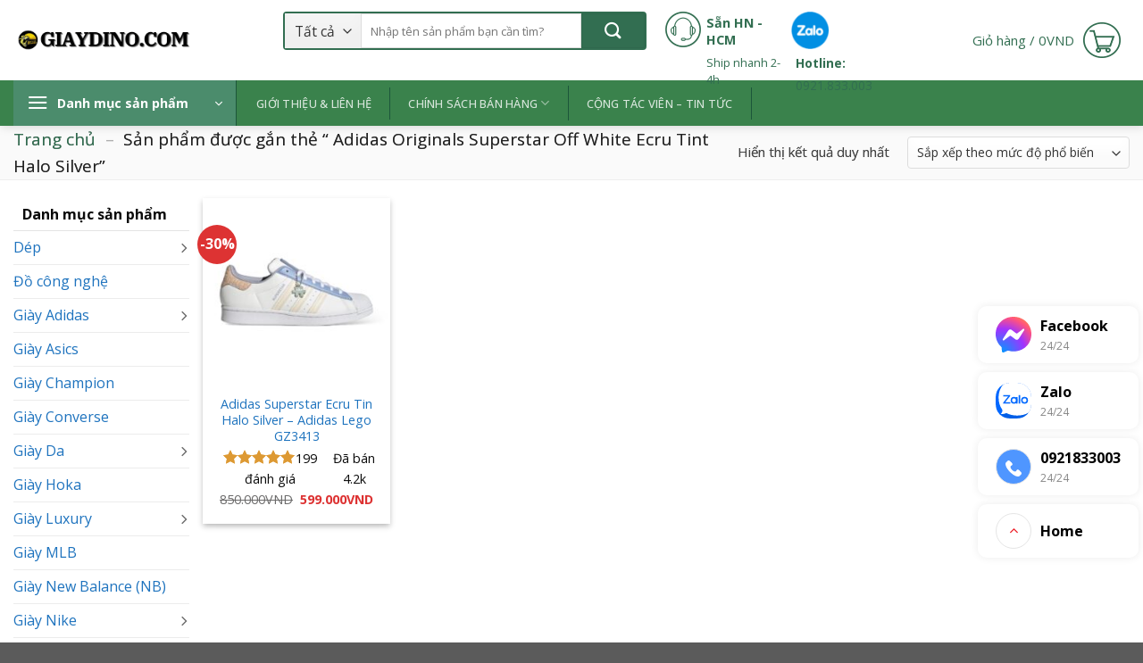

--- FILE ---
content_type: text/html; charset=UTF-8
request_url: https://giaydino.com/tu-khoa-san-pham/adidas-originals-superstar-off-white-ecru-tint-halo-silver/
body_size: 37886
content:
<!DOCTYPE html>
<html lang="vi" prefix="og: https://ogp.me/ns#" class="loading-site no-js">
<head>
	<meta charset="UTF-8" />
	<link rel="profile" href="http://gmpg.org/xfn/11" />
	<link rel="pingback" href="https://giaydino.com/xmlrpc.php" />

	<script>(function(html){html.className = html.className.replace(/\bno-js\b/,'js')})(document.documentElement);</script>
<meta name="viewport" content="width=device-width, initial-scale=1" />
<!-- Tối ưu hóa công cụ tìm kiếm bởi Rank Math PRO - https://rankmath.com/ -->
<title>Adidas Originals Superstar Off White Ecru Tint Halo Silver Archives - Giày Dino</title>
<meta name="robots" content="follow, index, max-snippet:-1, max-video-preview:-1, max-image-preview:large"/>
<link rel="canonical" href="https://giaydino.com/tu-khoa-san-pham/adidas-originals-superstar-off-white-ecru-tint-halo-silver/" />
<meta property="og:locale" content="vi_VN" />
<meta property="og:type" content="article" />
<meta property="og:title" content="Adidas Originals Superstar Off White Ecru Tint Halo Silver Archives - Giày Dino" />
<meta property="og:url" content="https://giaydino.com/tu-khoa-san-pham/adidas-originals-superstar-off-white-ecru-tint-halo-silver/" />
<meta property="og:site_name" content="Giày Dino" />
<meta property="article:publisher" content="https://www.facebook.com/dino.sneakersshop" />
<meta name="twitter:card" content="summary_large_image" />
<meta name="twitter:title" content="Adidas Originals Superstar Off White Ecru Tint Halo Silver Archives - Giày Dino" />
<meta name="twitter:label1" content="Sản phẩm" />
<meta name="twitter:data1" content="1" />
<script type="application/ld+json" class="rank-math-schema-pro">{"@context":"https://schema.org","@graph":[{"@type":"Product","name":"Adidas Originals Superstar Off White Ecru Tint Halo Silver Archives - Gi\u00e0y Dino","url":"https://giaydino.com/tu-khoa-san-pham/adidas-originals-superstar-off-white-ecru-tint-halo-silver/","image":{"@type":"ImageObject","url":"https://giaydino.com/wp-content/uploads/2023/06/Adidas-Superstar-Ecru-Tin-Halo-Silver-Adidas-Lego-GZ3413.jpg"},"review":{"@type":"Review","author":{"@type":"Person","name":"Dino Sneakers"},"reviewRating":{"@type":"Rating","ratingValue":"5"}},"@id":"https://giaydino.com/tu-khoa-san-pham/adidas-originals-superstar-off-white-ecru-tint-halo-silver/#schema-747838","mainEntityOfPage":{"@id":"https://giaydino.com/tu-khoa-san-pham/adidas-originals-superstar-off-white-ecru-tint-halo-silver/#webpage"}},{"@type":"Organization","@id":"https://giaydino.com/#organization","name":"Gi\u00e0y Dino","sameAs":["https://www.facebook.com/dino.sneakersshop"]},{"@type":"WebSite","@id":"https://giaydino.com/#website","url":"https://giaydino.com","name":"Gi\u00e0y Dino","alternateName":"Gi\u00e0y Dino","publisher":{"@id":"https://giaydino.com/#organization"},"inLanguage":"vi"},{"@type":"BreadcrumbList","@id":"https://giaydino.com/tu-khoa-san-pham/adidas-originals-superstar-off-white-ecru-tint-halo-silver/#breadcrumb","itemListElement":[{"@type":"ListItem","position":"1","item":{"@id":"https://giaydino.com","name":"Trang ch\u1ee7"}},{"@type":"ListItem","position":"2","item":{"@id":"https://giaydino.com/tu-khoa-san-pham/adidas-originals-superstar-off-white-ecru-tint-halo-silver/","name":"S\u1ea3n ph\u1ea9m \u0111\u01b0\u1ee3c g\u1eafn th\u1ebb \u201c Adidas Originals Superstar Off White Ecru Tint Halo Silver\u201d"}}]},{"@type":"ItemPage","@id":"https://giaydino.com/tu-khoa-san-pham/adidas-originals-superstar-off-white-ecru-tint-halo-silver/#webpage","url":"https://giaydino.com/tu-khoa-san-pham/adidas-originals-superstar-off-white-ecru-tint-halo-silver/","name":"Adidas Originals Superstar Off White Ecru Tint Halo Silver Archives - Gi\u00e0y Dino","isPartOf":{"@id":"https://giaydino.com/#website"},"inLanguage":"vi","breadcrumb":{"@id":"https://giaydino.com/tu-khoa-san-pham/adidas-originals-superstar-off-white-ecru-tint-halo-silver/#breadcrumb"}}]}</script>
<!-- /Plugin SEO WordPress Rank Math -->

<link rel='dns-prefetch' href='//fonts.googleapis.com' />
<link href='https://fonts.gstatic.com' crossorigin rel='preconnect' />
<link rel='prefetch' href='https://giaydino.com/wp-content/themes/flatsome/assets/js/flatsome.js?ver=8e60d746741250b4dd4e' />
<link rel='prefetch' href='https://giaydino.com/wp-content/themes/flatsome/assets/js/chunk.slider.js?ver=3.19.7' />
<link rel='prefetch' href='https://giaydino.com/wp-content/themes/flatsome/assets/js/chunk.popups.js?ver=3.19.7' />
<link rel='prefetch' href='https://giaydino.com/wp-content/themes/flatsome/assets/js/chunk.tooltips.js?ver=3.19.7' />
<link rel='prefetch' href='https://giaydino.com/wp-content/themes/flatsome/assets/js/woocommerce.js?ver=dd6035ce106022a74757' />
<link rel="alternate" type="application/rss+xml" title="Dòng thông tin Giày Dino &raquo;" href="https://giaydino.com/feed/" />
<link rel="alternate" type="application/rss+xml" title="Giày Dino &raquo; Dòng bình luận" href="https://giaydino.com/comments/feed/" />
<link rel="alternate" type="application/rss+xml" title="Nguồn cấp Giày Dino &raquo; Adidas Originals Superstar Off White Ecru Tint Halo Silver Thẻ" href="https://giaydino.com/tu-khoa-san-pham/adidas-originals-superstar-off-white-ecru-tint-halo-silver/feed/" />
<link rel="alternate" type="application/rss+xml" title="Giày Dino &raquo; Stories Feed" href="https://giaydino.com/web-stories/feed/"><style id='wp-img-auto-sizes-contain-inline-css' type='text/css'>
img:is([sizes=auto i],[sizes^="auto," i]){contain-intrinsic-size:3000px 1500px}
/*# sourceURL=wp-img-auto-sizes-contain-inline-css */
</style>
<link rel='stylesheet' id='devvn-quickbuy-style-css' href='https://giaydino.com/wp-content/plugins/devvn-quick-buy/css/devvn-quick-buy.css?ver=2.0.9' type='text/css' media='all' />
<link rel='stylesheet' id='magnific-popup-css' href='https://giaydino.com/wp-content/plugins/devvn-woocommerce-reviews/library/magnific-popup/magnific-popup.css?ver=1.6.41' type='text/css' media='all' />
<link rel='stylesheet' id='owl.carousel-css' href='https://giaydino.com/wp-content/plugins/devvn-woocommerce-reviews/library/owl/assets/owl.carousel.min.css?ver=1.6.41' type='text/css' media='all' />
<link rel='stylesheet' id='devvn-shortcode-reviews-style-css' href='https://giaydino.com/wp-content/plugins/devvn-woocommerce-reviews/css/devvn-shortcode-reviews.css?ver=1.6.41' type='text/css' media='all' />
<link rel='stylesheet' id='toc-screen-css' href='https://giaydino.com/wp-content/plugins/table-of-contents-plus/screen.min.css?ver=2411.1' type='text/css' media='all' />
<link rel='stylesheet' id='woo-title-limit-css' href='https://giaydino.com/wp-content/plugins/woo-title-limit/public/css/woo-title-limit-public.css?ver=2.0.6' type='text/css' media='all' />
<style id='woocommerce-inline-inline-css' type='text/css'>
.woocommerce form .form-row .required { visibility: visible; }
/*# sourceURL=woocommerce-inline-inline-css */
</style>
<link rel='stylesheet' id='pwb-styles-frontend-css' href='https://giaydino.com/wp-content/plugins/perfect-woocommerce-brands/build/frontend/css/style.css?ver=3.6.8' type='text/css' media='all' />
<link rel='stylesheet' id='flatsome-swatches-frontend-css' href='https://giaydino.com/wp-content/themes/flatsome/assets/css/extensions/flatsome-swatches-frontend.css?ver=3.19.7' type='text/css' media='all' />
<link rel='stylesheet' id='flatsome-main-css' href='https://giaydino.com/wp-content/themes/flatsome/assets/css/flatsome.css?ver=3.19.7' type='text/css' media='all' />
<style id='flatsome-main-inline-css' type='text/css'>
@font-face {
				font-family: "fl-icons";
				font-display: block;
				src: url(https://giaydino.com/wp-content/themes/flatsome/assets/css/icons/fl-icons.eot?v=3.19.7);
				src:
					url(https://giaydino.com/wp-content/themes/flatsome/assets/css/icons/fl-icons.eot#iefix?v=3.19.7) format("embedded-opentype"),
					url(https://giaydino.com/wp-content/themes/flatsome/assets/css/icons/fl-icons.woff2?v=3.19.7) format("woff2"),
					url(https://giaydino.com/wp-content/themes/flatsome/assets/css/icons/fl-icons.ttf?v=3.19.7) format("truetype"),
					url(https://giaydino.com/wp-content/themes/flatsome/assets/css/icons/fl-icons.woff?v=3.19.7) format("woff"),
					url(https://giaydino.com/wp-content/themes/flatsome/assets/css/icons/fl-icons.svg?v=3.19.7#fl-icons) format("svg");
			}
/*# sourceURL=flatsome-main-inline-css */
</style>
<link rel='stylesheet' id='flatsome-shop-css' href='https://giaydino.com/wp-content/themes/flatsome/assets/css/flatsome-shop.css?ver=3.19.7' type='text/css' media='all' />
<link rel='stylesheet' id='flatsome-style-css' href='https://giaydino.com/wp-content/themes/ban-hang/style.css?ver=3.0' type='text/css' media='all' />
<link rel='stylesheet' id='flatsome-googlefonts-css' href='//fonts.googleapis.com/css?family=Open+Sans%3Aregular%2C700%2Cregular%2C500%7CDancing+Script%3Aregular%2Cregular&#038;display=swap&#038;ver=3.9' type='text/css' media='all' />
<script type="text/template" id="tmpl-variation-template">
	<div class="woocommerce-variation-description">{{{ data.variation.variation_description }}}</div>
	<div class="woocommerce-variation-price">{{{ data.variation.price_html }}}</div>
	<div class="woocommerce-variation-availability">{{{ data.variation.availability_html }}}</div>
</script>
<script type="text/template" id="tmpl-unavailable-variation-template">
	<p role="alert">Rất tiếc, sản phẩm này hiện không tồn tại. Hãy chọn một phương thức kết hợp khác.</p>
</script>
<script type="text/javascript" src="https://giaydino.com/wp-includes/js/jquery/jquery.min.js?ver=3.7.1" id="jquery-core-js" defer></script>
<script type="text/javascript" src="https://giaydino.com/wp-includes/js/underscore.min.js?ver=1.13.7" id="underscore-js" defer></script>
<script type="text/javascript" id="wp-util-js-extra">
/* <![CDATA[ */
var _wpUtilSettings = {"ajax":{"url":"/wp-admin/admin-ajax.php"}};
//# sourceURL=wp-util-js-extra
/* ]]> */
</script>
<script type="text/javascript" src="https://giaydino.com/wp-includes/js/wp-util.min.js?ver=6.9" id="wp-util-js" defer></script>
<script type="text/javascript" src="https://giaydino.com/wp-content/plugins/woocommerce/assets/js/jquery-blockui/jquery.blockUI.min.js?ver=2.7.0-wc.10.4.3" id="wc-jquery-blockui-js" data-wp-strategy="defer" defer></script>
<script type="text/javascript" src="https://giaydino.com/wp-content/plugins/foxtool/link/index.js?ver=2.5.3" id="index-ft-js" defer></script>
<script type="text/javascript" src="https://giaydino.com/wp-content/plugins/woo-title-limit/public/js/woo-title-limit-public.js?ver=2.0.6" id="woo-title-limit-js" defer></script>
<script type="text/javascript" src="https://giaydino.com/wp-content/plugins/woocommerce/assets/js/js-cookie/js.cookie.min.js?ver=2.1.4-wc.10.4.3" id="wc-js-cookie-js" data-wp-strategy="defer" defer></script>
<link rel="https://api.w.org/" href="https://giaydino.com/wp-json/" /><link rel="alternate" title="JSON" type="application/json" href="https://giaydino.com/wp-json/wp/v2/product_tag/1340" /><link rel="EditURI" type="application/rsd+xml" title="RSD" href="https://giaydino.com/xmlrpc.php?rsd" />
<!-- Analytics by WP Statistics - https://wp-statistics.com -->
<meta http-equiv="Content-Type" content="text/html; charset=utf-8" />
<link rel="alternate" href="https://giaydino.com/" hreflang="vi-vn" />
<meta name="robots" content="index, follow"/>
<meta name="author" content="Giaydino - Giày cho mọi người">
<meta name="geo.region" content="VN" />
<meta name="geo.placename" content="Ho Chi Minh City" />
<meta name="geo.position" content="10.775844;106.701756" />
<meta name="ICBM" content="10.775844, 106.701756" />

<!-- Google Tag Manager -->
<script>(function(w,d,s,l,i){w[l]=w[l]||[];w[l].push({'gtm.start':
new Date().getTime(),event:'gtm.js'});var f=d.getElementsByTagName(s)[0],
j=d.createElement(s),dl=l!='dataLayer'?'&l='+l:'';j.async=true;j.src=
'https://www.googletagmanager.com/gtm.js?id='+i+dl;f.parentNode.insertBefore(j,f);
})(window,document,'script','dataLayer','GTM-N59GHCC8');</script>
<!-- End Google Tag Manager -->

<!-- Google tag (gtag.js) -->
<script async src="https://www.googletagmanager.com/gtag/js?id=G-FPPF96KRH6"></script>
<script>
  window.dataLayer = window.dataLayer || [];
  function gtag(){dataLayer.push(arguments);}
  gtag('js', new Date());

  gtag('config', 'G-FPPF96KRH6');
</script>

<script type="application/ld+json">
{
  "@context": "https://schema.org",
  "@type": "LocalBusiness",
  "name": "Giày Dino - Cửa hàng số 1 cung cấp Giày Sneakers Rep 1:1. Đảm bảo giá rẻ sập sàn Mẫu mới về liên tục Cam kết chất lượng",
"brand": "Giày Dino",
  "image": "https://giaydino.com/wp-content/uploads/2021/10/0ec626173a63f23dab72.jpg",
"mainentityofpage": "https://giaydino.com/",
"description": "Giày Dino - Cửa hàng số 1 cung cấp Giày Sneakers Rep 1:1. Đảm bảo giá rẻ sập sàn Mẫu mới về liên tục Cam kết chất lượng.",
  "@id": "https://giaydino.com/",
  "url": "https://giaydino.com/",
  "address": {
    "@type": "PostalAddress",
    "addressLocality": "Ho Chi Minh ",
    "postalCode": "70000",
    "addressCountry": "Vietnam"
  },
  "sameAs": [
"https://giaydino.blogspot.com/",
"https://giaydino.blogspot.com/2024/03/giay-dino.html",
"https://giaydino.blogspot.com/p/giay-dino.html",
"https://www.blogger.com/u/1/profile/13503511681992811001",
"https://giaydino.wordpress.com/",
"https://sites.google.com/view/giaydino/trang-ch%E1%BB%A7?authuser=4",
"http://foxsheets.com/UserProfile/tabid/57/userId/178328/Default.aspx",
"https://www.diigo.com/user/giaydino",
"https://issuu.com/giaydino",
"https://linktr.ee/giaydino",
"https://bit.ly/giaydino",
"https://forums.alliedmods.net/member.php?u=362081",
"https://my.desktopnexus.com/giaydino/#ProfileComments",
"https://www.quia.com/profiles/giaydino",
"https://able2know.org/user/giaydino/",
"https://vi.gravatar.com/salesgiaydino",
"https://band.us/@giaydino",
"http://www.video-bookmark.com/user/giaydino/",
"https://www.sqworl.com/cp4epn",
"http://test.sozapag.ru/forum/user/228305/",
"https://blip.fm/giaydino",
"https://www.sitelike.org/similar/giaydino.com/",
"https://muckrack.com/giaydino/bio",
"https://englishbaby.com/findfriends/gallery/detail/2485848",
"https://newyorkcity.bubblelife.com/users/giaydino",
"https://www.divephotoguide.com/user/giaydino/",
"https://mastodon.social/@giaydino",
"https://mastodon.world/@giaydino",
"https://nhadatdothi.net.vn/members/giay-dino.5114/",
"https://500px.com/p/giaydino?view=photos",
"https://vimeo.com/giaydino",
"https://www.patreon.com/giaydino",
"https://folkd.com/profile/giaydino",
"https://www.instapaper.com/p/giaydino",
"https://ko-fi.com/dinogiay",
"https://www.deviantart.com/giaydino",
"https://wakelet.com/@GiayDino",
"https://www.speedrun.com/users/giaydino",
"https://profile.hatena.ne.jp/giaydino/",
"https://app.roll20.net/users/13074636/giay-dino",
"https://www.slideserve.com/dino12",
"https://www.intensedebate.com/profiles/salesgiaydino",
"https://www.mixcloud.com/giaydino/",
"https://designspiration.com/giaydino",
"https://timeswriter.com/members/giaydino/",
"https://sketchfab.com/giaydino",
"https://hub.docker.com/u/giaydino",
"https://forum.liquidbounce.net/user/giaydino/",
"https://lab.quickbox.io/giaydinocom",
"https://www.click49.net/forum/members/giaydino.165408/",
"https://www.beamng.com/members/gi%C3%A0y-dino.588273/",
"https://replit.com/@salesgiaydino",
"http://maisoncarlos.com/UserProfile/tabid/42/userId/1897803/Default.aspx",
"https://www.fimfiction.net/user/703997/giaydino",
"https://gettogether.community/profile/116594/",
"http://mayfever.crowdfundhq.com/users/giay-dino",
"https://confengine.com/user/giaydino",
"https://twitter.com/giaydino",
"https://www.weddingbee.com/members/Dino-Giay/",
"https://experiment.com/users/giaydino/",
"https://www.free-ebooks.net/profile/1546441/giay-dino#gs.5ygted",
"https://www.dermandar.com/user/giaydino/",
"https://www.longisland.com/profile/giaydino",
"https://www.pexels.com/@dino-giay-1061926512/",
"https://8tracks.com/giaydino"
  ] 
}
</script>
<script type="application/ld+json">
{
  "@context": "https://schema.org/",
  "@type": "Person",
  "name": "Clora Martin",
  "jobTitle": "Author",
  "worksFor": {
    "@type": "LocalBusiness",
    "name": "Giày Dino",
    "url": "https://giaydino.com/"
  }  
}
</script>


<!-- TikTok Pixel Code Start -->
<script>
!function (w, d, t) {
  w.TiktokAnalyticsObject=t;var ttq=w[t]=w[t]||[];ttq.methods=["page","track","identify","instances","debug","on","off","once","ready","alias","group","enableCookie","disableCookie","holdConsent","revokeConsent","grantConsent"],ttq.setAndDefer=function(t,e){t[e]=function(){t.push([e].concat(Array.prototype.slice.call(arguments,0)))}};for(var i=0;i<ttq.methods.length;i++)ttq.setAndDefer(ttq,ttq.methods[i]);ttq.instance=function(t){for(
var e=ttq._i[t]||[],n=0;n<ttq.methods.length;n++)ttq.setAndDefer(e,ttq.methods[n]);return e},ttq.load=function(e,n){var r="https://analytics.tiktok.com/i18n/pixel/events.js",o=n&&n.partner;ttq._i=ttq._i||{},ttq._i[e]=[],ttq._i[e]._u=r,ttq._t=ttq._t||{},ttq._t[e]=+new Date,ttq._o=ttq._o||{},ttq._o[e]=n||{};n=document.createElement("script")
;n.type="text/javascript",n.async=!0,n.src=r+"?sdkid="+e+"&lib="+t;e=document.getElementsByTagName("script")[0];e.parentNode.insertBefore(n,e)};


  ttq.load('D0EO68BC77U75NH4NQF0');
  ttq.page();
}(window, document, 'ttq');
</script>
<!-- TikTok Pixel Code End -->


<script src="https://analytics.ahrefs.com/analytics.js" data-key="JzUl/AI4bdFH0rdqvkcdgA" async></script>
<meta name="generator" content="speculation-rules 1.6.0">
	<noscript><style>.woocommerce-product-gallery{ opacity: 1 !important; }</style></noscript>
	<link rel="icon" href="https://giaydino.com/wp-content/uploads/2023/05/cropped-11zon_cropped-100x100.png" sizes="32x32" />
<link rel="icon" href="https://giaydino.com/wp-content/uploads/2023/05/cropped-11zon_cropped-247x247.png" sizes="192x192" />
<link rel="apple-touch-icon" href="https://giaydino.com/wp-content/uploads/2023/05/cropped-11zon_cropped-247x247.png" />
<meta name="msapplication-TileImage" content="https://giaydino.com/wp-content/uploads/2023/05/cropped-11zon_cropped-300x300.png" />
<style id="custom-css" type="text/css">:root {--primary-color: #326e51;--fs-color-primary: #326e51;--fs-color-secondary: #dd9933;--fs-color-success: #7a9c59;--fs-color-alert: #b20000;--fs-experimental-link-color: #1e73be;--fs-experimental-link-color-hover: #397c0d;}.tooltipster-base {--tooltip-color: #fff;--tooltip-bg-color: #000;}.off-canvas-right .mfp-content, .off-canvas-left .mfp-content {--drawer-width: 300px;}.off-canvas .mfp-content.off-canvas-cart {--drawer-width: 360px;}.container-width, .full-width .ubermenu-nav, .container, .row{max-width: 1280px}.row.row-collapse{max-width: 1250px}.row.row-small{max-width: 1272.5px}.row.row-large{max-width: 1310px}.flatsome-cookies {background-color: #7c43d8}.header-main{height: 90px}#logo img{max-height: 90px}#logo{width:200px;}.header-bottom{min-height: 40px}.header-top{min-height: 30px}.transparent .header-main{height: 30px}.transparent #logo img{max-height: 30px}.has-transparent + .page-title:first-of-type,.has-transparent + #main > .page-title,.has-transparent + #main > div > .page-title,.has-transparent + #main .page-header-wrapper:first-of-type .page-title{padding-top: 80px;}.header.show-on-scroll,.stuck .header-main{height:70px!important}.stuck #logo img{max-height: 70px!important}.search-form{ width: 10%;}.header-bg-color {background-color: rgba(255,255,255,0.9)}.header-bottom {background-color: #3a824c}.top-bar-nav > li > a{line-height: 16px }.header-main .nav > li > a{line-height: 16px }.header-bottom-nav > li > a{line-height: 16px }@media (max-width: 549px) {.header-main{height: 70px}#logo img{max-height: 70px}}.nav-dropdown{border-radius:5px}.nav-dropdown{font-size:100%}.header-top{background-color:#3a824c!important;}body{color: #0a0a0a}h1,h2,h3,h4,h5,h6,.heading-font{color: #0a0a0a;}body{font-size: 100%;}@media screen and (max-width: 549px){body{font-size: 100%;}}body{font-family: "Open Sans", sans-serif;}body {font-weight: 400;font-style: normal;}.nav > li > a {font-family: "Open Sans", sans-serif;}.mobile-sidebar-levels-2 .nav > li > ul > li > a {font-family: "Open Sans", sans-serif;}.nav > li > a,.mobile-sidebar-levels-2 .nav > li > ul > li > a {font-weight: 500;font-style: normal;}h1,h2,h3,h4,h5,h6,.heading-font, .off-canvas-center .nav-sidebar.nav-vertical > li > a{font-family: "Open Sans", sans-serif;}h1,h2,h3,h4,h5,h6,.heading-font,.banner h1,.banner h2 {font-weight: 700;font-style: normal;}.alt-font{font-family: "Dancing Script", sans-serif;}.alt-font {font-weight: 400!important;font-style: normal!important;}.shop-page-title.featured-title .title-overlay{background-color: #000000;}.current .breadcrumb-step, [data-icon-label]:after, .button#place_order,.button.checkout,.checkout-button,.single_add_to_cart_button.button, .sticky-add-to-cart-select-options-button{background-color: #db4c4c!important }.has-equal-box-heights .box-image {padding-top: 100%;}.badge-inner.on-sale{background-color: #dd3333}.star-rating span:before,.star-rating:before, .woocommerce-page .star-rating:before, .stars a:hover:after, .stars a.active:after{color: #dd9933}.price del, .product_list_widget del, del .woocommerce-Price-amount { color: #0a0909; }ins .woocommerce-Price-amount { color: #dd3333; }@media screen and (min-width: 550px){.products .box-vertical .box-image{min-width: 247px!important;width: 247px!important;}}.page-title-small + main .product-container > .row{padding-top:0;}button[name='update_cart'] { display: none; }.header-vertical-menu__opener{height: 51px}.header-vertical-menu__opener {width: 249px}.header-vertical-menu__opener{color: #ffffff}.header-vertical-menu__opener{background-color: #4b8c6c}.header-vertical-menu__fly-out{background-color: #ffffff}.nav-vertical-fly-out > li + li {border-top-width: 1px; border-top-style: solid;}.header-vertical-menu__fly-out .nav-vertical-fly-out > li.menu-item > a {color: #0a0a0a;}.header-vertical-menu__fly-out .nav-vertical-fly-out > li.menu-item > a:hover,.header-vertical-menu__fly-out .nav-vertical-fly-out > li.menu-item.current-dropdown > a {color: #f7f7f7;}.header-vertical-menu__fly-out .nav-vertical-fly-out > li.menu-item > a:hover,.header-vertical-menu__fly-out .nav-vertical-fly-out > li.menu-item.current-dropdown > a {background-color: #ff6600;}/* Custom CSS */#wide-nav>.flex-row>.flex-left{width:12.5%;min-width:212px;max-width:212px;margin-right:0}#mega-menu-title{font-size:14px;background:#4b8c6c}#mega_menu>li>a{color:#3d3d3d;padding:7.2px 15px}#mega_menu>li+li{border-top:none}#mega_menu>li:hover>a{background:#f60;color:#fff}.category-row .cloud-tag ul{margin:0}.category-row .cloud-tag ul li a:hover{color:#326e51}.category-row .cloud-tag ul li a{border:1px solid #c5c5c5;border-radius:4px;font-size:13px;padding:5px;margin-right:5px;color:#4e4e4e}.cloud-tag{padding:0 10px}.category-row .row-collapse{background:#fff;border:1px solid #ececec;border-bottom-left-radius:4px;border-bottom-right-radius:4px;border-top:none}.category-row .cloud-tag ul li{margin:0 0 12px;list-style:none;float:left;display:inline-block}.section-title-container,.slider-row .cot2 .large-3 .img{margin-bottom:0}.header-block .icon-box .icon-box-text{padding-left:5px}.header-block .icon-box .icon-box-text p{line-height:18px;padding-top:6px}.searchform-wrapper{border:2px solid #326e51;border-radius:4px}.image-icon img{max-width:42px;min-width:100%}.header-bottom .nav li a:hover{background:#4b8c6c}.header-bottom-nav #mega_menu li{border-right:0}.header-bottom-nav li{border-right:1px solid #1c563a}.header-bottom .nav li a{padding-left:20px;padding-right:20px}.header-bottom .nav li{margin:0}.account-link .image-icon img{border:2px solid #326e51}.account-link span,.header-cart-link span{text-transform:none;font-size:15px;font-weight:400;letter-spacing:0;color:#326e51}.search-field{box-shadow:0 0 0 gray!important;font-size:13px!important;height:39px!important}.searchform .button.icon{background:#326e51;width:71px}.header-bottom .nav li.deal-hap-dan a:after{position:absolute;content:'';background-image:url(https://hasaki.vn/images/graphics/new-tag.png);background-repeat:no-repeat;background-position:center;width:35px;height:173px;left:98px;top:-70px;z-index:99999;background-size:contain}.search_categories{background-color:#f4f4f4;border:0}.header-nav .header-button-1{border-right:0}.header-nav .header-button-1 .header-button a:hover{border:2px solid #fff}.category-row .large-12{padding-bottom:0}.slider-row .cot2 .large-3{border-bottom:1px solid #ddd;border-left:1px solid #ddd;flex-basis:27%;max-width:27%}.slider-row .cot2 .large-9{flex-basis:73%;max-width:73%;border-bottom:1px solid #ddd}#mega_menu{padding-top:1px}.category-row .cot2{flex-basis:83.4%;max-width:83.4%}.slider-row .cot1 .slider-row .cot2{flex-basis:62%;max-width:62%;padding:0 .8px!important;border-right:1px solid #326e51}.slider-row .flickity-page-dots .dot{border:1px solid #326e51;opacity:1;background:#fff}.icon-box-center .icon-box-img{margin:0 auto}.slider-row .cot3 .section-title-container .section-title{margin-top:10px}.slider-row .cot3 .icon-box{border-top:1px solid #326e51;padding-top:10px}.slider-row .cot3 .medium-6 .icon-box{border-top:0;padding-top:0}.slider-row .cot3 .medium-6 .icon-box .icon-box-img{padding-top:15px}.slider-row .cot3 .icon-box .icon-box-text p{color:#326e51;line-height:15px;margin-top:7px}.slider-row .cot3 .col-inner .col-inner{padding:0}.slider-row .cot3 .icon-box .icon-box-text{padding-left:5px}.slider-row .cot3 .col-inner{padding:10px}.slider-row .cot2{flex-basis:66.8%;max-width:66.8%}.slider-row .cot3{background:#fff;flex-basis:16.6%;max-width:16.6%;padding:0 .8px!important;border-right:1px solid #ddd;border-bottom:1px solid #ddd;border-left:1px solid #ddd}.category-row .tieu-de-row,.thuong-hieu .row-thuong-hieu{border-left:1px solid #ececec;border-right:1px solid #ececec}.section-title-normal span{margin-right:15px;border-bottom:0 solid rgba(0,0,0,.1);margin-bottom:0;font-size:15px;color:#f60;padding:8px 10px}.section-title-normal{margin-bottom:0;border-bottom:1px solid #ececec;border-top:3px solid #fba262;background:#fff}.row-sp .box.product-small{border-right:1px solid #ececec}.section-title a{display:block;padding:4px 8px;margin-left:auto;border:1px solid #ececec;margin-right:10px;border-radius:4px;font-size:14px;font-weight:400}.single-product .is-divider{display:none}.single-product .cart{margin-bottom:0;display:inline-block;float:left;margin-right:12px}.single-product .thong-bao p{margin-bottom:5px}.product-summary .quantity{margin-bottom:0;margin-right:10px}.product_list_widget li{color:gray}.product_list_widget .star-rating{display:none}.product_list_widget li ins span{color:red;font-size:15px;font-weight:400}.product_list_widget li del span{font-size:14px;color:gray}.product_list_widget li a{height:43px;overflow:hidden}.single-product .large-9{padding-right:20px}.product_list_widget .product-title{font-size:13px;color:#434343}.single-product .product-main .row{margin-left:0!important;margin-right:0!important}.single-product .thong-bao{margin-bottom:20px;background:#fafafa;padding:10px;color:#464646;font-size:14px}.quantity+.button{margin-right:0;font-size:16px;border-radius:4px;background:#326e51;text-transform:none;padding:.5px 26px}.single-product .product-main .badge-container .badge-inner{background:0 0}.single-product .product-main .badge-container .badge-inner span{background:red;padding:5px 12px;color:#fff;font-size:15px;font-weight:400;border-radius:5px}.single-product .product-main .badge-container{margin:-10px 5px 5px}.single-product .product_meta{clear:both;margin-bottom:5px}a.devvn_buy_now_style:hover{background:#eb5e00}a.devvn_buy_now_style{margin-bottom:0;padding:10px 0;width:165px;display:inline-block;background:#f60;text-transform:none;font-size:16px}.single-product .product-info .price,.single-product .product-info .price del span{font-size:14px;color:gray}.single-product .product-info .price ins span{font-size:19px;color:Red;font-weight:500}.flickity-prev-next-button.previous svg{border-radius:5px;background:gray;fill:#fff;color:#fff;width:30px;height:50px}.cham-soc-da-mat .tieu-de-row h2 a{color:#f93!important}.cham-soc-da-mat .tieu-de-row{border-top:3px solid #ffa74e!important}.row-sp .flickity-prev-next-button.next svg{background:gray;fill:#fff;color:#fff;width:30px;height:50px;border-radius:5px}.category-row .section-title a{background:#ff9f1b;color:#fff;font-size:14px}.category-row .section-title-normal span{text-transform:none;color:#326e51;font-weight:400}.thuong-hieu .section-title-normal span{margin-right:15px;border-bottom:0 solid rgba(0,0,0,.1);margin-bottom:0;font-size:15px;color:#ca64c2;padding:8px 10px}.row-sp .product-small .pwb-brands-in-loop img{max-width:75px}.thuong-hieu .section-title-normal{margin-bottom:0;border-bottom:1px solid #ececec;border-top:3px solid #ea8fe3;background:#fff}.thuong-hieu .row-thuong-hieu{background:#ededed;padding-top:15px;border-bottom:1px solid #ececec;max-width:1280px}.thuong-hieu .col .col-inner{border:1px solid #ececec;background:#fff}.row-sp .product-small .box-text{padding:10px 10px 20px}.category-row .large-12 .col-inner{padding-bottom:0;height:44px}.category-row .tieu-de-row .clearboth{clear:both}.category-row .tieu-de-row .right ul li{margin-bottom:0;float:left;list-style:none}.category-row .tieu-de-row .right ul li a:hover{color:#326e51}.category-row .tieu-de-row .right ul li a{line-height:40px;font-size:14px;color:#494949}.category-row .tieu-de-row .right ul{display:inline-block;margin-bottom:0}.category-row .tieu-de-row .right{width:75%;float:right;text-align:right;padding-right:15px}.category-row .tieu-de-row .left{width:25%;float:left;padding-left:15px;display:inline-block}.cham-soc-co-the .tieu-de-row h2 a{color:#326e51!important}.cham-soc-co-the .tieu-de-row{height:44px;display:inline-block;width:100%;background:#fff;border-top:3px solid #326e51!important}.footer-section{border-top:3px solid #326e51}.goi-y .col{padding:0 3.8px 9.6px}.goi-y .section-title-center span{font-size:16px}.goi-y .section-title-center{margin-bottom:17px}.spa .tieu-de-row{height:44px;display:inline-block;width:100%;background:#fff;border-top:3px solid #1e9b2b!important}.spa .tieu-de-row h2 a{color:#1e9b2b!important}.category-row .tieu-de-row h2 a{color:#f69}.category-row .tieu-de-row h2{margin-bottom:0;font-size:16px;line-height:41px;text-transform:uppercase;color:#f69!important}.category-row .tieu-de-row{border-bottom:1px solid #ececec;height:44px;display:inline-block;width:100%;background:#fff;border-top:3px solid #f69}.thuong-hieu .medium-3{padding-bottom:15px;flex-basis:12.5%;max-width:12.5%}.row-sp .product-small .box-text .category{font-size:12px;color:#000;letter-spacing:0}.row-sp .product-small .box-text .product-title a{margin-top:5px;margin-bottom:9px;font-size:13px;color:#326e51!important;line-height:20px}.row-sp .product-small .box-text .price ins span{color:#ff235c;font-size:18px;font-weight:500}.row-sp .product-small .box-text .price,.row-sp .product-small .box-text .price del span{color:#000;font-size:14px;font-weight:400}.row-sp .badge-container .badge-inner{background:0 0!important}.row-sp .badge-container .badge-inner span{background:#ff235c;padding:4px 5px;border-radius:4px;font-size:13px;font-weight:400}.row-sp .badge-container{margin:10px}.row-sp .product-small{background:#fff}.category-row .cot1,.slider-row .cot1{flex-basis:16.6%;max-width:16.6%}.category-row .section-title-container{margin-top:0}.category-row .section-title-normal{margin-bottom:0;border-bottom:none;border-top:none;background:#fff}.footer-section .row1,.page-title{border-bottom:1px solid #eee}.footer-section .row1{margin-bottom:20px}.footer-section .col{padding-bottom:0}.footer-secondary{padding:0}.absolute-footer{font-size:12px;background:#fcfcfc;border-top:1px solid #eee;color:#989898!important}.breadcrumbs a{color:#326e51}.archive .woocommerce-ordering select{font-size:14px;border-radius:4px}.archive .woocommerce-result-count{font-size:15px;color:#434343;font-weight:400}.footer-section h4{margin-bottom:15px;font-size:15px}.breadcrumbs{font-weight:400;text-transform:none}.breadcrumbs a:hover{color:#326e51}.widget .tieu-chi-sidebar .icon-box .icon-box-text{padding-left:5px;font-size:15px;line-height:18px;padding-top:7px}.single-product .product-main .large-6,.single-product .product-main .large-6 .large-10{padding-left:0}.product-main{padding:0;margin-left:-10px}.archive .title-overlay{background-color:#eee}.archive .page-title-inner{padding-top:0}.archive .shop-page-title{background:#fafafa;margin-bottom:0;font-weight:400;font-size:19px;color:#000;text-shadow:0 0 0 gray}.product-footer .woocommerce-tab ul li a,.product-tabs li a{padding-left:15px;padding-right:15px}.single-product .product .large-9{flex-basis:80%;max-width:80%}.product-footer .woocommerce-tab ul li{margin:0}.tab-panels{border:1px solid #e3e3e3!important;padding:15px!important;border-top:0!important}.tab-panels .entry-content p{margin-bottom:8px}.widget .tieu-chi-sidebar p,.woof_container{margin-bottom:0}.sticky-add-to-cart__product .product-title-small{margin-right:10px;max-width:310px;line-height:19px}.single-product .product-main .flickity-button{display:none}.sticky-add-to-cart--active{background-color:#f5fbf6}.tab-panels .entry-content{font-size:14px}.product-tabs li{margin:0;border-right:1px solid #e3e3e3}.single-product .related .large-columns-5,.widget .tieu-chi-sidebar{margin-left:0!important;margin-right:0!important}.product-gallery-slider img,.product-tabs{border:1px solid #e3e3e3}.social-icons a{border:1px solid #d7d7d7!important}.image-tools a{border:1px solid #d6d6d6!important}.widget .tieu-chi-sidebar a{display:block;width:100%;text-align:cn;text-align:center;font-size:13px;background:#f1f1f1;padding:7px 10px}.widget .tieu-chi-sidebar .icon-box{padding-bottom:15px}.widget .tieu-chi-sidebar .col{padding:10px}.widget-title{text-transform:none!important;letter-spacing:0!important;padding:10px;display:block;border-bottom:1px solid #e3e3e3}#wpcomm .wpdiscuz-form-bottom-bar,#wpcomm .wpdiscuz-form-top-bar,#wpcomm .wpdiscuz-front-actions,.blog-archive .large-9 .badge,.is-divider,.widget .is-divider{display:none}ul.product_list_widget li+li{border-top:1px solid #e3e3e3}.single-product .related .product-section-title{margin-bottom:0;border-bottom:1px solid #ececec;letter-spacing:0;text-transform:none;font-size:19px;padding:10px}.single-product .row-sp .product-small .box-text .product-title{height:40px}.single-product .row-sp .product-small .box-text .product-title a{height:39px;overflow:hidden}.single-product .flickity-prev-next-button.previous svg,.single-product .row-sp .flickity-prev-next-button.next svg{background:0 0;color:#000}.single-product .large-columns-5 .col{padding-left:0!important;padding-right:0!important;padding-bottom:0!important}.single-product .related{border:1px solid #ececec}.devvn-popup-title,.popup-customer-info-group .devvn-order-btn{background:#326e51}.recent-blog-posts-li .badge-inner{border-radius:99%}.recent-blog-posts-li{padding:0 10px}.blog-single .entry-header-text,.woof_container{padding-bottom:0}.recent-blog-posts a{font-size:13px}.block_widget{margin-top:15px}.single-product #product-sidebar{flex-basis:20%;max-width:20%;padding-left:0}.single-product .content-row .large-9{border-right:0!important}.single-product .product-info .product-title{margin-top:5px;font-size:18px;color:#303030;font-weight:500}.single-product .product-info .pwb-single-product-brands a img{max-width:75px}.single-product .product-info{padding:0}.footer-section ul li{font-size:14px!important}.single-product .page-title-inner{position:relative;padding-top:0;min-height:40px}.archive .row-sp .box.product-small{border:1px solid #ececec}.archive .category-page-row{padding-top:20px}.widget_categories ul li{padding-left:10px;font-size:13px}.chosen-container-single .chosen-single{height:35px!important}.woof_list_checkbox li div{margin-top:0}.woof_submit_search_form{font-size:15px;text-transform:none;font-weight:400;width:100%;border-radius:4px}.blog-single .large-9{padding-right:0}.blog-single .entry-content p{margin-bottom:6px}.blog-single .entry-content{font-size:15px;padding-top:10px;padding-bottom:0}.blog-single .entry-content h2{font-size:20px;color:#326e51}.danh-muc{color:#000;font-size:14px;margin-bottom:5px}.the-tim-kiem a:hover{background:#326e51;color:#fff}.blog-single footer.entry-meta{border-top:1px solid #ececec;border-bottom:0 solid #ececec;padding:11px 0 0}.nav-dropdown-default{padding:0;font-size:14px}.blog-archive .post-item{padding-bottom:20px}.blog-archive .large-9{padding-right:20px}.blog-archive .large-3{padding-left:0;flex-basis:25%!important;max-width:25%!important}.blog-archive .post-item .box.box-vertical{border:1px solid #e3e3e3;border-radius:4px}.blog-archive .post-item .box-text{padding:0 0 0 15px}.blog-archive .post-item .box-text .post-title{font-size:20px;margin-bottom:13px}.blog-archive .taxonomy-description{text-align:left;font-size:15px}.blog-archive .archive-page-header .large-12{padding-bottom:0}.blog-archive{padding-top:20px;padding-bottom:20px}.blog-archive .page-title{text-align:left;letter-spacing:0;text-transform:none;border-bottom:0}#wpcomm .wpd-form-row .wpdiscuz-item input[type=email],#wpcomm input[type=text]{border:none;box-shadow:0 0}.comments-area{width:auto;background:#f6f6f6;border-radius:5px;padding:20px;margin-bottom:0}#wpcomm{max-width:100%;padding:1px 0 0;border-top:none;margin:0 auto}#wpcomm .wc_comm_form.wc_main_comm_form .wc-field-comment .wc-field-avatararea{margin:12px}#wpcomm .avatar{border-radius:99%;box-shadow:0 0}#wpcomm input[type=submit]{border:none;background-color:#326e51;border-radius:4px;font-size:12px}#wpcomm .wc-comment-right .wc-comment-text a,#wpcomm .wc-comment-right .wc-comment-text p{font-size:14px;line-height:21px}#wpcomm .wc-comment-header{margin-bottom:0;border-top:none}#wpcomm .wpdiscuz-textarea-wrap{border:0;border-radius:4px}#wpcomm .wc-follow-link{line-height:26px}#wpcomm .wc-comment-author{font-size:16px}#wpcomm .wc-field-textarea textarea{height:65px;min-height:65px!important}#wpcomm .wc_comm_form.wc_main_comm_form .wc-field-textarea .wpdiscuz-textarea-wrap textarea{box-shadow:0 0;margin-bottom:0!important;padding:20px 20px 20px 76px;font-size:15px}#wc-comment-header{max-width:100%;padding:0 0 10px;font-size:19px;font-weight:700;color:#326e51}.the-tim-kiem a{border-radius:4px;background:#e2e2e2;padding:3px 10px;margin-bottom:6px}.the-tim-kiem{color:#000;font-size:14px}.blog-single .entry-meta{font-size:12px;text-transform:none;letter-spacing:0;color:gray}.blog-single .entry-title{font-size:24px;margin-bottom:10px}.blog-single .entry-category a{letter-spacing:0;font-weight:400;font-size:12px}.blog-single{padding-top:20px;padding-bottom:20px}.blog-single .large-9 .article-inner{border:1px solid #e3e3e3;padding:15px}.blog-single .post-sidebar{padding-left:20px;border-left:0!important}.woof_price_filter_dropdown_container{margin-bottom:9px}.woof_list label{font-size:13px;font-weight:400;margin-bottom:0}.chosen-container-single .chosen-search input[type=text]:focus{box-shadow:0 0 0 gray;border:1px solid #326e51}.woof_list li{margin:0!important}.chosen-container-single .chosen-single{box-shadow:0 0 0 gray;background:#fff;border-radius:4px;font-size:14px;padding:5px 10px}.woof_container_inner h4{font-size:15px;color:#326e51}.archive.woocomerce-page .widget{border:0;border-top:0}.archive .col.product-small{padding:0!important;flex-basis:20%;max-width:20%}.archive .category-page-row .large-9{padding-bottom:20px;flex-basis:83.4%;max-width:83.4%;padding-left:25px!important}.archive .large-3{padding-right:0;flex-basis:16.6%;max-width:16.6%}#wc-comment-header .wpdiscuz-comment-count .wpd-cc-value{padding:1px 10px 2px 8px;min-width:34px;min-height:13px;font-size:12px;background:#326e51}#wpcomm .wc-footer-left .wc-cta-button,#wpcomm .wc-footer-left .wc-cta-button-x{border-radius:4px}#wpcomm .wc-thread-wrapper{padding:10px 0 0 2px;margin-bottom:0;margin-top:0}.widget ul.menu>li.has-child:hover >.sub-menu{display:block}.widget ul.menu ul.sub-menu{display: none;position: absolute;width: 100%; left:99%;min-height: 180px;z-index: 999;border: 1px solid #cc0000 !important;background: #fff;}.widget .toggle{transform: rotate(-90deg);}.nav-dropdown>li.nav-dropdown-col{display:block}.nav-dropdown{border:1px solid #326e51; padding:0}.nav-dropdown .nav-dropdown-col>a, .nav-dropdown li a{font-weight:normal !important; text-transform:none !important;font-size:15px; font-weight:500}.nav-dropdown .nav-dropdown-col>ul li:hover{background:#FF6633}.nav-dropdown-default>li:hover>a, .nav-dropdown .nav-dropdown-col>ul li:hover>a{color:white}.nav-dropdown-default>li:hover{background:#008848}.nav-dropdown-default>li>a{border-bottom:0 !important}.nav-dropdown-has-arrow li.has-dropdown:before{border-width: 10px;margin-left: -10px;}.nav-dropdown .nav-dropdown-col>ul{border: 1px solid #d2d2d2;margin-top:-40px;box-shadow: 2px 2px 5px #828282;display:none;position: absolute;left: 100%;z-index: 9;background: white;min-width: 240px;}.nav-dropdown>li.nav-dropdown-col{width:100%;border-right:0}.nav-dropdown .nav-dropdown-col>ul li a{padding:10px;text-transform: none;color:black}.header-nav li.nav-dropdown-col:hover >ul{display:block !important}.devvn_buy_now{clear:both; display:block}.devvn_prod_variable .quantity .screen-reader-text{display:none!important}.devvn_prod_variable .quantity {margin-bottom: 15px;padding-left: 0;}.header-bottom .nav-center {margin-left: 7%;}.woocommerce-pagination{margin-top:3%}.nav-dropdown .nav-dropdown-col>ul li:hover {background: transparent}.menu-vertical-menu-container>ul>li>ul>.menu-item-has-children>a:after {font-family: fl-icons;content: "\f105";position: absolute;right: 10px;}.header-bottom .nav li a:hover {background: transparent;color: #333!important;}.header-bottom .nav li a:hover {background: #ff6600;margin: 0;border: none;border-radius: 0;margin-top: 0px;padding: 12px 16px;color: #fff!important;}.woocommerce-Reviews code {background: transparent;border: 1px solid transparent;}.sticky-add-to-cart__product .product-title-small, .devvn-style2 .devvn_review_mid p, .devvn-style2 .devvn_review_top strong, .devvn-style2 .devvn_review_top em {font-family: 'Open Sans';}.ux-nav-vertical-menu li {border-right: none;}.ux-nav-vertical-menu .nav-dropdown {border-radius: 0;}.ux-nav-vertical-menu li a {padding-left: 8px;padding-right: 8px;}.woocommerce-tabs>div{margin-bottom: 15px;border: 1px solid #ccc;padding: 10px;border-radius: 4px;margin-bottom: 4%;}#toc_container {border: 1px solid #cccccc80;border-radius: 4px;}.product-footer .woocommerce-tabs {padding-top: 9px;}.label-purple.menu-item > a:after {content: ‘Giá sốc!!!’; /* Tùy chỉnh nội dung nhãn */display: inline-block;font-size: 9px;line-height: 9px;text-transform: uppercase;letter-spacing: -0.1px;margin-left: 4px;background-color: #572fbd; /* Mã màu nhãn */font-weight: bolder;border-radius: 2px;color: #fff;padding: 2px 3px 3px;position: relative;top: -2px;}/* Custom CSS Tablet */@media (max-width: 849px){.widget ul.menu>li.has-child:hover >.sub-menu{display:block}.widget ul.menu ul.sub-menu{display: none;position: absolute;width: 100%; left:99%;min-height: 180px;z-index: 999;border: 1px solid #cc0000 !important;background: #fff;}.widget .toggle{transform: rotate(-90deg);}}/* Custom CSS Mobile */@media (max-width: 549px){.archive .category-page-row .large-9,.archive .large-3,.category-row .cot2,.single-product .product .large-9,.slider-row .cot2,.slider-row .cot2 .large-9{flex-basis:100%!important;max-width:100%!important}.blog-archive .large-3,.category-row .cot1,.category-row .cot2 .row-collapse .medium-4,.category-row .section-title-normal,.category-row .tieu-de-row .right ul li,.footer-section .row2 .large-8,.slider-row .cot1,.slider-row .cot2 .large-3,.slider-row .cot3,.sticky-add-to-cart--active .sticky-add-to-cart__product{display:none}.category-row .large-12{padding:0}.thuong-hieu .row-thuong-hieu{padding-top:10px}.section-title-container{padding:0}.thuong-hieu .medium-3{flex-basis:33.33%;max-width:33.33%;padding:0 3.8px 8.6px}.row-sp .product-small .box-text .product-title a{font-size:12px}.category-row .tieu-de-row .left,.category-row .tieu-de-row .right{width:50%}.category-row .tieu-de-row .right ul li:last-child{display:block!important}.archive .col.product-small,.footer-section .large-8 .large-4{flex-basis:50%;max-width:50%}.product-main{margin:0}.single-product .large-9{padding-right:15px}.single-product .product-main .large-6,.single-product .product-main .large-6 .large-10{padding-right:0}a.devvn_buy_now_style{width:121px}.quantity+.button{padding:.5px 12px}span.devvn_title{font-size:14px}.product-tabs li a{padding:6px 15px}.blog-archive .large-9{padding-right:15px}.widget{border:0;border-top:0}.archive .category-page-row .large-9{padding-left:15px!important}.widget ul.menu>li.has-child:hover >.sub-menu{display:block}.widget ul.menu ul.sub-menu{display: none;position: absolute;width: 100%; left:99%;min-height: 180px;z-index: 999;border: 1px solid #cc0000 !important;background: #fff;}.widget .toggle{transform: rotate(-90deg);}.single-product #product-sidebar {flex-basis: 100%;max-width: 100%;padding-left: 0;}}.label-new.menu-item > a:after{content:"Mới";}.label-hot.menu-item > a:after{content:"Nổi bật";}.label-sale.menu-item > a:after{content:"Giảm giá";}.label-popular.menu-item > a:after{content:"Phổ biến";}</style>		<style type="text/css" id="wp-custom-css">
			.demo_store {height: 36px!important;}

.entry-summary a.devvn_buy_now, .entry-summary a.devvn_buy_now:hover {
    background-image: url(/wp-content/themes/ban-hang/icon_buy_now.svg);
    background-size: 20px;
    background-repeat: no-repeat;
    background-position: 11px 7px;
    padding-left: 40px;
    padding-right: 20px;
    width: 190px;
}


.single-product .thong-bao {
    margin-bottom: 20px;
    background: #fafafa;
    padding: 10px;
    color: #464646;
    font-size: 14px;
    border: 2px dashed var(--primary-color);
}

#mega_menu>li+li {
    border-top: 0;
}

#mega_menu>li>a {
    color: ;
    padding: 7.2px 15px;
}


strong {
font-weight: 600;
}


.khuyen-mai-hb {
	margin-bottom:2px;
	margin-top:2px;
	background:abovewhite
	;
	padding:10px;
	border-radius:5px;
	border:1px solid #ef0b0b;
	font-size:15px;
	width:100%;
}
.khuyen-mai-hb .tieu-de {
	background:#e31616;
	padding:2px 20px;
	margin-top:-24px;
	font-size:15px;
	font-weight:500;
	color:#ffffff;
	display:block;
	max-width:207px;
	border-radius:99px;
}






#billing_phone_field, #billing_email_field, #billing_state_field, #billing_city_field, #billing_address_2_field, #billing_address_1_field {
	float: left;
	width: 50%;
}
.woocommerce table.shop_table {
	border: 1px solid #ccc;
	border-collapse: collapse;
}
.shop_table th, .shop_table td {
	border: 1px solid #ccc;
	line-height: 1.5em;
	padding: 9px 12px;
}
.shop_table thead th:last-child {
	border-right: 1px solid #ccc;
}
.shop_table thead th, .shop_table .order-total td, .shop_table .order-total th {
	border-width: 1px;
}
td.product-total, .shop_table tfoot tr td, .cart_totals tbody tr td, .shop_table thead tr th:last-of-type, .shop_table tr td:last-of-type {
	text-align: left;
}
.woocommerce-checkout .has-border {
	border: 0;
	padding: 15px 0 0;
}
.woocommerce-billing-fields {
	border-top: 0;
}
.woocommerce-info {
	background: #f7f6f7;
	border-top: 3px solid #f0ad4e;
	padding: 1em;
}
.woocommerce form .form-row input.input-text, .woocommerce form .select2-selection.select2-selection--single {
	border: 1px solid #ccc;
	height: 35px;
	box-shadow: none;
	border-radius: 3px;
}
.woocommerce form .form-row textarea#order_comments {
	border: 1px solid #ccc;
	border-radius: 3px;
	box-shadow: none;
}
.woocommerce form .form-row .required {
	color: red;
	font-weight: 700;
}
.select2-selection__rendered {
	line-height: 35px !important;
}
#billing_address_2_field > label {
	display: block;
	overflow: inherit;
}
.woocommerce-cart-form .actions.clear {
	text-align: center;
	border: 1px solid #eaeaea;
	padding: 15px 15px 0;
}













/* ===== Tabs sản phẩm – Giao diện đẹp hiện đại ===== */

.product-tabs {
  border-bottom: none;
  margin-top: 30px;
}

.product-tabs > li {
  list-style: none;
  margin-right: 6px;
}

.product-tabs > li a {
  display: inline-block;
  padding: 10px 18px;
  background: #f2f2f2;
  color: #333;
  font-weight: 500;
  border: 1px solid #ccc;
  border-radius: 8px 8px 0 0;
  transition: all 0.25s ease;
  text-decoration: none;
}

/* Tab hover */
.product-tabs > li a:hover {
  background-color: #e0f0ff;
  color: #0073e6;
  border-color: #0073e6;
}

/* Tab đang chọn – duy nhất */
.product-tabs > li.active a {
  background: #3a824c;
  color: #fff;
  border-color: #3a824c;
  font-weight: bold;
}

/* Nội dung tab */
.woocommerce-Tabs-panel {
  display: none; /* Ẩn tất cả mặc định */
  padding: 20px;
  border: 1px solid #ccc;
  border-top: none;
  border-radius: 0 0 8px 8px;
  background: #fff;
  margin-bottom: 30px;
}

/* Panel đang mở */
.woocommerce-Tabs-panel.active {
  display: block !important;
}

/* Responsive mobile */
@media (max-width: 600px) {
  .product-tabs {
    display: flex;
    flex-wrap: wrap;
    gap: 6px;
  }

  .product-tabs > li {
    flex: 1 1 100%;
    margin: 0;
  }

  .product-tabs > li a {
    text-align: center;
    width: 100%;
  }
}






		</style>
		<style id="flatsome-swatches-css">.variations_form .ux-swatch.selected {box-shadow: 0 0 0 2px #f08a5a;}.ux-swatches-in-loop .ux-swatch.selected {box-shadow: 0 0 0 2px var(--fs-color-secondary);}</style><style id="flatsome-variation-images-css">.ux-additional-variation-images-thumbs-placeholder {max-height: 0;opacity: 0;visibility: hidden;transition: visibility .1s, opacity .1s, max-height .2s ease-out;}.ux-additional-variation-images-thumbs-placeholder--visible {max-height: 1000px;opacity: 1;visibility: visible;transition: visibility .2s, opacity .2s, max-height .1s ease-in;}</style><noscript><style id="rocket-lazyload-nojs-css">.rll-youtube-player, [data-lazy-src]{display:none !important;}</style></noscript><link rel='stylesheet' id='wc-blocks-style-css' href='https://giaydino.com/wp-content/plugins/woocommerce/assets/client/blocks/wc-blocks.css?ver=wc-10.4.3' type='text/css' media='all' />
<style id='global-styles-inline-css' type='text/css'>
:root{--wp--preset--aspect-ratio--square: 1;--wp--preset--aspect-ratio--4-3: 4/3;--wp--preset--aspect-ratio--3-4: 3/4;--wp--preset--aspect-ratio--3-2: 3/2;--wp--preset--aspect-ratio--2-3: 2/3;--wp--preset--aspect-ratio--16-9: 16/9;--wp--preset--aspect-ratio--9-16: 9/16;--wp--preset--color--black: #000000;--wp--preset--color--cyan-bluish-gray: #abb8c3;--wp--preset--color--white: #ffffff;--wp--preset--color--pale-pink: #f78da7;--wp--preset--color--vivid-red: #cf2e2e;--wp--preset--color--luminous-vivid-orange: #ff6900;--wp--preset--color--luminous-vivid-amber: #fcb900;--wp--preset--color--light-green-cyan: #7bdcb5;--wp--preset--color--vivid-green-cyan: #00d084;--wp--preset--color--pale-cyan-blue: #8ed1fc;--wp--preset--color--vivid-cyan-blue: #0693e3;--wp--preset--color--vivid-purple: #9b51e0;--wp--preset--color--primary: #326e51;--wp--preset--color--secondary: #dd9933;--wp--preset--color--success: #7a9c59;--wp--preset--color--alert: #b20000;--wp--preset--gradient--vivid-cyan-blue-to-vivid-purple: linear-gradient(135deg,rgb(6,147,227) 0%,rgb(155,81,224) 100%);--wp--preset--gradient--light-green-cyan-to-vivid-green-cyan: linear-gradient(135deg,rgb(122,220,180) 0%,rgb(0,208,130) 100%);--wp--preset--gradient--luminous-vivid-amber-to-luminous-vivid-orange: linear-gradient(135deg,rgb(252,185,0) 0%,rgb(255,105,0) 100%);--wp--preset--gradient--luminous-vivid-orange-to-vivid-red: linear-gradient(135deg,rgb(255,105,0) 0%,rgb(207,46,46) 100%);--wp--preset--gradient--very-light-gray-to-cyan-bluish-gray: linear-gradient(135deg,rgb(238,238,238) 0%,rgb(169,184,195) 100%);--wp--preset--gradient--cool-to-warm-spectrum: linear-gradient(135deg,rgb(74,234,220) 0%,rgb(151,120,209) 20%,rgb(207,42,186) 40%,rgb(238,44,130) 60%,rgb(251,105,98) 80%,rgb(254,248,76) 100%);--wp--preset--gradient--blush-light-purple: linear-gradient(135deg,rgb(255,206,236) 0%,rgb(152,150,240) 100%);--wp--preset--gradient--blush-bordeaux: linear-gradient(135deg,rgb(254,205,165) 0%,rgb(254,45,45) 50%,rgb(107,0,62) 100%);--wp--preset--gradient--luminous-dusk: linear-gradient(135deg,rgb(255,203,112) 0%,rgb(199,81,192) 50%,rgb(65,88,208) 100%);--wp--preset--gradient--pale-ocean: linear-gradient(135deg,rgb(255,245,203) 0%,rgb(182,227,212) 50%,rgb(51,167,181) 100%);--wp--preset--gradient--electric-grass: linear-gradient(135deg,rgb(202,248,128) 0%,rgb(113,206,126) 100%);--wp--preset--gradient--midnight: linear-gradient(135deg,rgb(2,3,129) 0%,rgb(40,116,252) 100%);--wp--preset--font-size--small: 13px;--wp--preset--font-size--medium: 20px;--wp--preset--font-size--large: 36px;--wp--preset--font-size--x-large: 42px;--wp--preset--spacing--20: 0.44rem;--wp--preset--spacing--30: 0.67rem;--wp--preset--spacing--40: 1rem;--wp--preset--spacing--50: 1.5rem;--wp--preset--spacing--60: 2.25rem;--wp--preset--spacing--70: 3.38rem;--wp--preset--spacing--80: 5.06rem;--wp--preset--shadow--natural: 6px 6px 9px rgba(0, 0, 0, 0.2);--wp--preset--shadow--deep: 12px 12px 50px rgba(0, 0, 0, 0.4);--wp--preset--shadow--sharp: 6px 6px 0px rgba(0, 0, 0, 0.2);--wp--preset--shadow--outlined: 6px 6px 0px -3px rgb(255, 255, 255), 6px 6px rgb(0, 0, 0);--wp--preset--shadow--crisp: 6px 6px 0px rgb(0, 0, 0);}:where(body) { margin: 0; }.wp-site-blocks > .alignleft { float: left; margin-right: 2em; }.wp-site-blocks > .alignright { float: right; margin-left: 2em; }.wp-site-blocks > .aligncenter { justify-content: center; margin-left: auto; margin-right: auto; }:where(.is-layout-flex){gap: 0.5em;}:where(.is-layout-grid){gap: 0.5em;}.is-layout-flow > .alignleft{float: left;margin-inline-start: 0;margin-inline-end: 2em;}.is-layout-flow > .alignright{float: right;margin-inline-start: 2em;margin-inline-end: 0;}.is-layout-flow > .aligncenter{margin-left: auto !important;margin-right: auto !important;}.is-layout-constrained > .alignleft{float: left;margin-inline-start: 0;margin-inline-end: 2em;}.is-layout-constrained > .alignright{float: right;margin-inline-start: 2em;margin-inline-end: 0;}.is-layout-constrained > .aligncenter{margin-left: auto !important;margin-right: auto !important;}.is-layout-constrained > :where(:not(.alignleft):not(.alignright):not(.alignfull)){margin-left: auto !important;margin-right: auto !important;}body .is-layout-flex{display: flex;}.is-layout-flex{flex-wrap: wrap;align-items: center;}.is-layout-flex > :is(*, div){margin: 0;}body .is-layout-grid{display: grid;}.is-layout-grid > :is(*, div){margin: 0;}body{padding-top: 0px;padding-right: 0px;padding-bottom: 0px;padding-left: 0px;}a:where(:not(.wp-element-button)){text-decoration: none;}:root :where(.wp-element-button, .wp-block-button__link){background-color: #32373c;border-width: 0;color: #fff;font-family: inherit;font-size: inherit;font-style: inherit;font-weight: inherit;letter-spacing: inherit;line-height: inherit;padding-top: calc(0.667em + 2px);padding-right: calc(1.333em + 2px);padding-bottom: calc(0.667em + 2px);padding-left: calc(1.333em + 2px);text-decoration: none;text-transform: inherit;}.has-black-color{color: var(--wp--preset--color--black) !important;}.has-cyan-bluish-gray-color{color: var(--wp--preset--color--cyan-bluish-gray) !important;}.has-white-color{color: var(--wp--preset--color--white) !important;}.has-pale-pink-color{color: var(--wp--preset--color--pale-pink) !important;}.has-vivid-red-color{color: var(--wp--preset--color--vivid-red) !important;}.has-luminous-vivid-orange-color{color: var(--wp--preset--color--luminous-vivid-orange) !important;}.has-luminous-vivid-amber-color{color: var(--wp--preset--color--luminous-vivid-amber) !important;}.has-light-green-cyan-color{color: var(--wp--preset--color--light-green-cyan) !important;}.has-vivid-green-cyan-color{color: var(--wp--preset--color--vivid-green-cyan) !important;}.has-pale-cyan-blue-color{color: var(--wp--preset--color--pale-cyan-blue) !important;}.has-vivid-cyan-blue-color{color: var(--wp--preset--color--vivid-cyan-blue) !important;}.has-vivid-purple-color{color: var(--wp--preset--color--vivid-purple) !important;}.has-primary-color{color: var(--wp--preset--color--primary) !important;}.has-secondary-color{color: var(--wp--preset--color--secondary) !important;}.has-success-color{color: var(--wp--preset--color--success) !important;}.has-alert-color{color: var(--wp--preset--color--alert) !important;}.has-black-background-color{background-color: var(--wp--preset--color--black) !important;}.has-cyan-bluish-gray-background-color{background-color: var(--wp--preset--color--cyan-bluish-gray) !important;}.has-white-background-color{background-color: var(--wp--preset--color--white) !important;}.has-pale-pink-background-color{background-color: var(--wp--preset--color--pale-pink) !important;}.has-vivid-red-background-color{background-color: var(--wp--preset--color--vivid-red) !important;}.has-luminous-vivid-orange-background-color{background-color: var(--wp--preset--color--luminous-vivid-orange) !important;}.has-luminous-vivid-amber-background-color{background-color: var(--wp--preset--color--luminous-vivid-amber) !important;}.has-light-green-cyan-background-color{background-color: var(--wp--preset--color--light-green-cyan) !important;}.has-vivid-green-cyan-background-color{background-color: var(--wp--preset--color--vivid-green-cyan) !important;}.has-pale-cyan-blue-background-color{background-color: var(--wp--preset--color--pale-cyan-blue) !important;}.has-vivid-cyan-blue-background-color{background-color: var(--wp--preset--color--vivid-cyan-blue) !important;}.has-vivid-purple-background-color{background-color: var(--wp--preset--color--vivid-purple) !important;}.has-primary-background-color{background-color: var(--wp--preset--color--primary) !important;}.has-secondary-background-color{background-color: var(--wp--preset--color--secondary) !important;}.has-success-background-color{background-color: var(--wp--preset--color--success) !important;}.has-alert-background-color{background-color: var(--wp--preset--color--alert) !important;}.has-black-border-color{border-color: var(--wp--preset--color--black) !important;}.has-cyan-bluish-gray-border-color{border-color: var(--wp--preset--color--cyan-bluish-gray) !important;}.has-white-border-color{border-color: var(--wp--preset--color--white) !important;}.has-pale-pink-border-color{border-color: var(--wp--preset--color--pale-pink) !important;}.has-vivid-red-border-color{border-color: var(--wp--preset--color--vivid-red) !important;}.has-luminous-vivid-orange-border-color{border-color: var(--wp--preset--color--luminous-vivid-orange) !important;}.has-luminous-vivid-amber-border-color{border-color: var(--wp--preset--color--luminous-vivid-amber) !important;}.has-light-green-cyan-border-color{border-color: var(--wp--preset--color--light-green-cyan) !important;}.has-vivid-green-cyan-border-color{border-color: var(--wp--preset--color--vivid-green-cyan) !important;}.has-pale-cyan-blue-border-color{border-color: var(--wp--preset--color--pale-cyan-blue) !important;}.has-vivid-cyan-blue-border-color{border-color: var(--wp--preset--color--vivid-cyan-blue) !important;}.has-vivid-purple-border-color{border-color: var(--wp--preset--color--vivid-purple) !important;}.has-primary-border-color{border-color: var(--wp--preset--color--primary) !important;}.has-secondary-border-color{border-color: var(--wp--preset--color--secondary) !important;}.has-success-border-color{border-color: var(--wp--preset--color--success) !important;}.has-alert-border-color{border-color: var(--wp--preset--color--alert) !important;}.has-vivid-cyan-blue-to-vivid-purple-gradient-background{background: var(--wp--preset--gradient--vivid-cyan-blue-to-vivid-purple) !important;}.has-light-green-cyan-to-vivid-green-cyan-gradient-background{background: var(--wp--preset--gradient--light-green-cyan-to-vivid-green-cyan) !important;}.has-luminous-vivid-amber-to-luminous-vivid-orange-gradient-background{background: var(--wp--preset--gradient--luminous-vivid-amber-to-luminous-vivid-orange) !important;}.has-luminous-vivid-orange-to-vivid-red-gradient-background{background: var(--wp--preset--gradient--luminous-vivid-orange-to-vivid-red) !important;}.has-very-light-gray-to-cyan-bluish-gray-gradient-background{background: var(--wp--preset--gradient--very-light-gray-to-cyan-bluish-gray) !important;}.has-cool-to-warm-spectrum-gradient-background{background: var(--wp--preset--gradient--cool-to-warm-spectrum) !important;}.has-blush-light-purple-gradient-background{background: var(--wp--preset--gradient--blush-light-purple) !important;}.has-blush-bordeaux-gradient-background{background: var(--wp--preset--gradient--blush-bordeaux) !important;}.has-luminous-dusk-gradient-background{background: var(--wp--preset--gradient--luminous-dusk) !important;}.has-pale-ocean-gradient-background{background: var(--wp--preset--gradient--pale-ocean) !important;}.has-electric-grass-gradient-background{background: var(--wp--preset--gradient--electric-grass) !important;}.has-midnight-gradient-background{background: var(--wp--preset--gradient--midnight) !important;}.has-small-font-size{font-size: var(--wp--preset--font-size--small) !important;}.has-medium-font-size{font-size: var(--wp--preset--font-size--medium) !important;}.has-large-font-size{font-size: var(--wp--preset--font-size--large) !important;}.has-x-large-font-size{font-size: var(--wp--preset--font-size--x-large) !important;}
/*# sourceURL=global-styles-inline-css */
</style>
</head>

<body class="archive tax-product_tag term-adidas-originals-superstar-off-white-ecru-tint-halo-silver term-1340 wp-theme-flatsome wp-child-theme-ban-hang theme-flatsome woocommerce woocommerce-page woocommerce-no-js full-width header-shadow box-shadow lightbox nav-dropdown-has-arrow mobile-submenu-toggle">

<!-- Google Tag Manager (noscript) -->
<noscript><iframe src="https://www.googletagmanager.com/ns.html?id=GTM-N59GHCC8"
height="0" width="0" style="display:none;visibility:hidden"></iframe></noscript>
<!-- End Google Tag Manager (noscript) -->



<a class="skip-link screen-reader-text" href="#main">Bỏ qua nội dung</a>

<div id="wrapper">

	
	<header id="header" class="header has-sticky sticky-jump">
		<div class="header-wrapper">
			<div id="masthead" class="header-main ">
      <div class="header-inner flex-row container logo-left medium-logo-center" role="navigation">

          <!-- Logo -->
          <div id="logo" class="flex-col logo">
            
<!-- Header logo -->
<a href="https://giaydino.com/" title="Giày Dino - Giày cho mọi người" rel="home">
		<img width="250" height="31" src="data:image/svg+xml,%3Csvg%20xmlns='http://www.w3.org/2000/svg'%20viewBox='0%200%20250%2031'%3E%3C/svg%3E" class="header_logo header-logo" alt="Giày Dino" data-lazy-src="https://giaydino.com/wp-content/uploads/2023/05/GIAYDINO.COM-1-e1684213451605.png"/><noscript><img width="250" height="31" src="https://giaydino.com/wp-content/uploads/2023/05/GIAYDINO.COM-1-e1684213451605.png" class="header_logo header-logo" alt="Giày Dino"/></noscript><img  width="250" height="31" src="data:image/svg+xml,%3Csvg%20xmlns='http://www.w3.org/2000/svg'%20viewBox='0%200%20250%2031'%3E%3C/svg%3E" class="header-logo-dark" alt="Giày Dino" data-lazy-src="https://giaydino.com/wp-content/uploads/2023/05/GIAYDINO.COM-1-e1684213451605.png"/><noscript><img  width="250" height="31" src="https://giaydino.com/wp-content/uploads/2023/05/GIAYDINO.COM-1-e1684213451605.png" class="header-logo-dark" alt="Giày Dino"/></noscript></a>
          </div>

          <!-- Mobile Left Elements -->
          <div class="flex-col show-for-medium flex-left">
            <ul class="mobile-nav nav nav-left ">
              <li class="nav-icon has-icon">
  <div class="header-button">		<a href="#" data-open="#main-menu" data-pos="left" data-bg="main-menu-overlay" data-color="" class="icon primary button circle is-small" aria-label="Menu" aria-controls="main-menu" aria-expanded="false">

		  <i class="icon-menu" ></i>
		  		</a>
	 </div> </li>
<li class="header-search header-search-dropdown has-icon has-dropdown menu-item-has-children">
	<div class="header-button">	<a href="#" aria-label="Tìm kiếm" class="icon primary button circle is-small"><i class="icon-search" ></i></a>
	</div>	<ul class="nav-dropdown nav-dropdown-bold">
	 	<li class="header-search-form search-form html relative has-icon">
	<div class="header-search-form-wrapper">
		<div class="searchform-wrapper ux-search-box relative form-flat is-normal"><form role="search" method="get" class="searchform" action="https://giaydino.com/">
	<div class="flex-row relative">
					<div class="flex-col search-form-categories">
				<select class="search_categories resize-select mb-0" name="product_cat"><option value="" selected='selected'>Tất cả</option><option value="dep">Dép</option><option value="do-cong-nghe">Đồ công nghệ</option><option value="giay-adidas">Giày Adidas</option><option value="giay-asics">Giày Asics</option><option value="giay-champion">Giày Champion</option><option value="giay-converse">Giày Converse</option><option value="giay-da">Giày Da</option><option value="giay-hoka">Giày Hoka</option><option value="giay-luxury">Giày Luxury</option><option value="giay-mlb">Giày MLB</option><option value="giay-new-balance-nb">Giày New Balance (NB)</option><option value="giay-nike">Giày Nike</option><option value="giay-on-running">Giày ON Running</option><option value="giay-onitsuka-tiger">Giày Onitsuka Tiger</option><option value="giay-puma">Giày Puma</option><option value="giay-smile-republic">Giày Smile Republic</option><option value="giay-vans">Giày Vans</option><option value="phu-kien-chanel">Phụ Kiện Chanel</option><option value="phu-kien-thoi-trang">Phụ kiện Thời Trang</option></select>			</div>
						<div class="flex-col flex-grow">
			<label class="screen-reader-text" for="woocommerce-product-search-field-0">Tìm kiếm:</label>
			<input type="search" id="woocommerce-product-search-field-0" class="search-field mb-0" placeholder="Nhập tên sản phẩm bạn cần tìm?" value="" name="s" />
			<input type="hidden" name="post_type" value="product" />
					</div>
		<div class="flex-col">
			<button type="submit" value="Tìm kiếm" class="ux-search-submit submit-button secondary button  icon mb-0" aria-label="Gửi">
				<i class="icon-search" ></i>			</button>
		</div>
	</div>
	<div class="live-search-results text-left z-top"></div>
</form>
</div>	</div>
</li>
	</ul>
</li>
            </ul>
          </div>

          <!-- Left Elements -->
          <div class="flex-col hide-for-medium flex-left
            flex-grow">
            <ul class="header-nav header-nav-main nav nav-left  nav-box nav-uppercase" >
              <li class="header-block"><div class="header-block-block-1"><div class="row row-small align-equal align-center"  id="row-871685192">


	<div id="col-1590267215" class="col medium-6 small-12 large-6"  >
				<div class="col-inner"  >
			
			

	<div id="gap-532306855" class="gap-element clearfix" style="display:block; height:auto;">
		
<style>
#gap-532306855 {
  padding-top: 13px;
}
</style>
	</div>
	

<div class="searchform-wrapper ux-search-box relative is-normal"><form role="search" method="get" class="searchform" action="https://giaydino.com/">
	<div class="flex-row relative">
					<div class="flex-col search-form-categories">
				<select class="search_categories resize-select mb-0" name="product_cat"><option value="" selected='selected'>Tất cả</option><option value="dep">Dép</option><option value="do-cong-nghe">Đồ công nghệ</option><option value="giay-adidas">Giày Adidas</option><option value="giay-asics">Giày Asics</option><option value="giay-champion">Giày Champion</option><option value="giay-converse">Giày Converse</option><option value="giay-da">Giày Da</option><option value="giay-hoka">Giày Hoka</option><option value="giay-luxury">Giày Luxury</option><option value="giay-mlb">Giày MLB</option><option value="giay-new-balance-nb">Giày New Balance (NB)</option><option value="giay-nike">Giày Nike</option><option value="giay-on-running">Giày ON Running</option><option value="giay-onitsuka-tiger">Giày Onitsuka Tiger</option><option value="giay-puma">Giày Puma</option><option value="giay-smile-republic">Giày Smile Republic</option><option value="giay-vans">Giày Vans</option><option value="phu-kien-chanel">Phụ Kiện Chanel</option><option value="phu-kien-thoi-trang">Phụ kiện Thời Trang</option></select>			</div>
						<div class="flex-col flex-grow">
			<label class="screen-reader-text" for="woocommerce-product-search-field-1">Tìm kiếm:</label>
			<input type="search" id="woocommerce-product-search-field-1" class="search-field mb-0" placeholder="Nhập tên sản phẩm bạn cần tìm?" value="" name="s" />
			<input type="hidden" name="post_type" value="product" />
					</div>
		<div class="flex-col">
			<button type="submit" value="Tìm kiếm" class="ux-search-submit submit-button secondary button  icon mb-0" aria-label="Gửi">
				<i class="icon-search" ></i>			</button>
		</div>
	</div>
	<div class="live-search-results text-left z-top"></div>
</form>
</div>


		</div>
					</div>

	

	<div id="col-605175133" class="col medium-3 small-12 large-3"  >
				<div class="col-inner text-center"  >
			
			

	<div id="gap-539362904" class="gap-element clearfix" style="display:block; height:auto;">
		
<style>
#gap-539362904 {
  padding-top: 10px;
}
</style>
	</div>
	


		<div class="icon-box featured-box icon-box-left text-left"  >
					<div class="icon-box-img" style="width: 42px">
				<div class="icon">
					<div class="icon-inner" >
						<img width="42" height="40" src="data:image/svg+xml,%3Csvg%20xmlns='http://www.w3.org/2000/svg'%20viewBox='0%200%2042%2040'%3E%3C/svg%3E" class="attachment-medium size-medium" alt="CSKH Giaydino.com" decoding="async" data-lazy-src="https://giaydino.com/wp-content/uploads/2019/02/icon_03.png" /><noscript><img width="42" height="40" src="https://giaydino.com/wp-content/uploads/2019/02/icon_03.png" class="attachment-medium size-medium" alt="CSKH Giaydino.com" decoding="async" /></noscript>					</div>
				</div>
			</div>
				<div class="icon-box-text last-reset">
									

<p style="text-align: left;"><span style="font-size: 90%;"><span style="color: #326e51;"><b>Sẵn HN - HCM</b></span></span></p>
<p style="text-align: left;"><span style="color: #326e51;"><span style="font-size: 12.96px;">Ship nhanh 2-4h</span></span></p>

		</div>
	</div>
	
	

		</div>
					</div>

	

	<div id="col-387600152" class="col medium-3 small-12 large-3"  >
				<div class="col-inner"  >
			
			

	<div id="gap-235632231" class="gap-element clearfix" style="display:block; height:auto;">
		
<style>
#gap-235632231 {
  padding-top: 10px;
}
</style>
	</div>
	


		<div class="icon-box featured-box icon-box-left text-left"  >
					<div class="icon-box-img" style="width: 42px">
				<div class="icon">
					<div class="icon-inner" >
						<img width="48" height="48" src="data:image/svg+xml,%3Csvg%20xmlns='http://www.w3.org/2000/svg'%20viewBox='0%200%2048%2048'%3E%3C/svg%3E" class="attachment-medium size-medium" alt="Liên hệ qua Zalo" decoding="async" data-lazy-src="https://giaydino.com/wp-content/uploads/2023/05/zalo-icon-e1685423330710.png" /><noscript><img width="48" height="48" src="https://giaydino.com/wp-content/uploads/2023/05/zalo-icon-e1685423330710.png" class="attachment-medium size-medium" alt="Liên hệ qua Zalo" decoding="async" /></noscript>					</div>
				</div>
			</div>
				<div class="icon-box-text last-reset">
									

	<div id="text-2643332057" class="text">
		

<p style="text-align: left;"><span style="font-size: 90%;"><span style="color: #326e51;"><b>Hotline:</b></span></span></p>
<p style="text-align: left;"><span style="font-size: 90%;"><span style="color: #326e51;">0921.833.003</span></span></p>
		
<style>
#text-2643332057 {
  font-size: 0.95rem;
  line-height: 1.15;
}
</style>
	</div>
	

		</div>
	</div>
	
	

		</div>
					</div>

	

</div></div></li>            </ul>
          </div>

          <!-- Right Elements -->
          <div class="flex-col hide-for-medium flex-right">
            <ul class="header-nav header-nav-main nav nav-right  nav-box nav-uppercase">
              <li class="cart-item has-icon">

<a href="https://giaydino.com/gio-hang/" class="header-cart-link is-small" title="Giỏ hàng" >

<span class="header-cart-title">
   Giỏ hàng   /      <span class="cart-price"><span class="woocommerce-Price-amount amount"><bdi>0<span class="woocommerce-Price-currencySymbol">VND</span></bdi></span></span>
  </span>

  <span class="image-icon header-cart-icon" data-icon-label="0">
	<img class="cart-img-icon" alt="Giỏ hàng" src="data:image/svg+xml,%3Csvg%20xmlns='http://www.w3.org/2000/svg'%20viewBox='0%200%2042%2040'%3E%3C/svg%3E" width="42" height="40" data-lazy-src="https://giaydino.com/wp-content/uploads/2019/02/icon_01.png"/><noscript><img class="cart-img-icon" alt="Giỏ hàng" src="https://giaydino.com/wp-content/uploads/2019/02/icon_01.png" width="42" height="40"/></noscript>
  </span>
</a>


</li>
            </ul>
          </div>

          <!-- Mobile Right Elements -->
          <div class="flex-col show-for-medium flex-right">
            <ul class="mobile-nav nav nav-right ">
              <li class="cart-item has-icon">


		<a href="https://giaydino.com/gio-hang/" class="header-cart-link is-small" title="Giỏ hàng" >

  <span class="image-icon header-cart-icon" data-icon-label="0">
	<img class="cart-img-icon" alt="Giỏ hàng" src="data:image/svg+xml,%3Csvg%20xmlns='http://www.w3.org/2000/svg'%20viewBox='0%200%2042%2040'%3E%3C/svg%3E" width="42" height="40" data-lazy-src="https://giaydino.com/wp-content/uploads/2019/02/icon_01.png"/><noscript><img class="cart-img-icon" alt="Giỏ hàng" src="https://giaydino.com/wp-content/uploads/2019/02/icon_01.png" width="42" height="40"/></noscript>
  </span>
</a>

</li>
            </ul>
          </div>

      </div>

      </div>
<div id="wide-nav" class="header-bottom wide-nav nav-dark flex-has-center hide-for-medium">
    <div class="flex-row container">

                        <div class="flex-col hide-for-medium flex-left">
                <ul class="nav header-nav header-bottom-nav nav-left  nav-line nav-uppercase nav-prompts-overlay">
                    
<li class="header-vertical-menu" role="navigation">
	<div class="header-vertical-menu__opener">
					<span class="header-vertical-menu__icon">
				<i class="icon-menu" ></i>			</span>
				<span class="header-vertical-menu__title">
						Danh mục sản phẩm		</span>
		<i class="icon-angle-down" ></i>	</div>
	<div class="header-vertical-menu__fly-out dark has-shadow">
		<div class="menu-vertical-menu-container"><ul id="menu-vertical-menu" class="ux-nav-vertical-menu nav-vertical-fly-out"><li id="menu-item-10879" class="menu-item menu-item-type-taxonomy menu-item-object-product_cat menu-item-has-children menu-item-10879 menu-item-design-default has-dropdown has-icon-left"><a href="https://giaydino.com/giay-nike/" class="nav-top-link" aria-expanded="false" aria-haspopup="menu"><img class="ux-menu-icon" width="20" height="20" src="data:image/svg+xml,%3Csvg%20xmlns='http://www.w3.org/2000/svg'%20viewBox='0%200%2020%2020'%3E%3C/svg%3E" alt="Nike Logo - Giày Dino" data-lazy-src="https://giaydino.com/wp-content/uploads/2023/08/nike-4-logo-svg-vector.svg" /><noscript><img class="ux-menu-icon" width="20" height="20" src="https://giaydino.com/wp-content/uploads/2023/08/nike-4-logo-svg-vector.svg" alt="Nike Logo - Giày Dino" /></noscript>Giày Nike<i class="icon-angle-down" ></i></a>
<ul class="sub-menu nav-dropdown nav-dropdown-bold">
	<li id="menu-item-10885" class="label-hot menu-item menu-item-type-taxonomy menu-item-object-product_cat menu-item-10885"><a href="https://giaydino.com/nike-air-force-1/">Nike Air Force 1</a></li>
	<li id="menu-item-10881" class="menu-item menu-item-type-taxonomy menu-item-object-product_cat menu-item-has-children menu-item-10881 nav-dropdown-col"><a href="https://giaydino.com/giay-nike-jordan/">Giày Nike Jordan</a>
	<ul class="sub-menu nav-column nav-dropdown-bold">
		<li id="menu-item-10882" class="menu-item menu-item-type-taxonomy menu-item-object-product_cat menu-item-10882"><a href="https://giaydino.com/jordan-co-cao/">Jordan Cổ Cao</a></li>
		<li id="menu-item-10883" class="menu-item menu-item-type-taxonomy menu-item-object-product_cat menu-item-10883"><a href="https://giaydino.com/jordan-co-thap/">Jordan Cổ Thấp</a></li>
		<li id="menu-item-11152" class="label-hot menu-item menu-item-type-taxonomy menu-item-object-product_cat menu-item-11152"><a href="https://giaydino.com/jordan-1/">Jordan 1</a></li>
		<li id="menu-item-14331" class="menu-item menu-item-type-taxonomy menu-item-object-product_cat menu-item-14331"><a href="https://giaydino.com/jordan-3/">Jordan 3</a></li>
		<li id="menu-item-11153" class="menu-item menu-item-type-taxonomy menu-item-object-product_cat menu-item-11153"><a href="https://giaydino.com/jordan-4/">Jordan 4</a></li>
	</ul>
</li>
	<li id="menu-item-10880" class="menu-item menu-item-type-taxonomy menu-item-object-product_cat menu-item-10880"><a href="https://giaydino.com/giay-nike-air-max/">Giày Nike Air Max</a></li>
	<li id="menu-item-10886" class="menu-item menu-item-type-taxonomy menu-item-object-product_cat menu-item-10886"><a href="https://giaydino.com/nike-air-zoom/">Nike Air Zoom</a></li>
	<li id="menu-item-10884" class="menu-item menu-item-type-taxonomy menu-item-object-product_cat menu-item-10884"><a href="https://giaydino.com/giay-nike-m2k/">Giày Nike M2K</a></li>
	<li id="menu-item-392849" class="menu-item menu-item-type-taxonomy menu-item-object-product_cat menu-item-392849"><a href="https://giaydino.com/giay-nike-v2k/">Giày Nike V2K</a></li>
	<li id="menu-item-10887" class="menu-item menu-item-type-taxonomy menu-item-object-product_cat menu-item-10887"><a href="https://giaydino.com/nike-blazer/">Nike Blazer</a></li>
	<li id="menu-item-10889" class="menu-item menu-item-type-taxonomy menu-item-object-product_cat menu-item-10889"><a href="https://giaydino.com/nike-sb/">Nike SB Dunk</a></li>
	<li id="menu-item-394834" class="menu-item menu-item-type-taxonomy menu-item-object-product_cat menu-item-394834"><a href="https://giaydino.com/giay-nike-vomero/">Giày Nike Vomero</a></li>
	<li id="menu-item-395050" class="menu-item menu-item-type-taxonomy menu-item-object-product_cat menu-item-395050"><a href="https://giaydino.com/giay-nike-cortez/">Giày Nike Cortez</a></li>
</ul>
</li>
<li id="menu-item-10857" class="menu-item menu-item-type-taxonomy menu-item-object-product_cat menu-item-has-children menu-item-10857 menu-item-design-default has-dropdown has-icon-left"><a href="https://giaydino.com/giay-adidas/" class="nav-top-link" aria-expanded="false" aria-haspopup="menu"><img class="ux-menu-icon" width="20" height="20" src="data:image/svg+xml,%3Csvg%20xmlns='http://www.w3.org/2000/svg'%20viewBox='0%200%2020%2020'%3E%3C/svg%3E" alt="Adidas Logo - Giày Dino" data-lazy-src="https://giaydino.com/wp-content/uploads/2023/08/adidas-logo-brandlogos-net-sdsassa.svg" /><noscript><img class="ux-menu-icon" width="20" height="20" src="https://giaydino.com/wp-content/uploads/2023/08/adidas-logo-brandlogos-net-sdsassa.svg" alt="Adidas Logo - Giày Dino" /></noscript>Giày Adidas<i class="icon-angle-down" ></i></a>
<ul class="sub-menu nav-dropdown nav-dropdown-bold">
	<li id="menu-item-10866" class="menu-item menu-item-type-taxonomy menu-item-object-product_cat menu-item-has-children menu-item-10866 nav-dropdown-col"><a href="https://giaydino.com/yeezy/">Yeezy</a>
	<ul class="sub-menu nav-column nav-dropdown-bold">
		<li id="menu-item-10867" class="menu-item menu-item-type-taxonomy menu-item-object-product_cat menu-item-10867"><a href="https://giaydino.com/yeezy-350/">Yeezy 350</a></li>
	</ul>
</li>
	<li id="menu-item-398987" class="menu-item menu-item-type-taxonomy menu-item-object-product_cat menu-item-398987"><a href="https://giaydino.com/giay-adidas-adizero/">Giày Adidas Adizero</a></li>
	<li id="menu-item-392526" class="menu-item menu-item-type-taxonomy menu-item-object-product_cat menu-item-392526"><a href="https://giaydino.com/giay-adidas-samba/">Giày Adidas Samba</a></li>
	<li id="menu-item-394066" class="menu-item menu-item-type-taxonomy menu-item-object-product_cat menu-item-394066"><a href="https://giaydino.com/giay-adidas-handball/">Giày Adidas Handball</a></li>
	<li id="menu-item-390468" class="menu-item menu-item-type-taxonomy menu-item-object-product_cat menu-item-390468"><a href="https://giaydino.com/giay-alphabounce/">Giày Alphabounce</a></li>
	<li id="menu-item-10858" class="menu-item menu-item-type-taxonomy menu-item-object-product_cat menu-item-10858"><a href="https://giaydino.com/adidas-forum/">Adidas Forum</a></li>
	<li id="menu-item-394182" class="menu-item menu-item-type-taxonomy menu-item-object-product_cat menu-item-394182"><a href="https://giaydino.com/giay-adidas-bermuda/">Giày Adidas Bermuda</a></li>
	<li id="menu-item-394287" class="menu-item menu-item-type-taxonomy menu-item-object-product_cat menu-item-394287"><a href="https://giaydino.com/giay-adidas-campus/">Giày Adidas Campus</a></li>
	<li id="menu-item-10860" class="menu-item menu-item-type-taxonomy menu-item-object-product_cat menu-item-10860"><a href="https://giaydino.com/eqt/">EQT</a></li>
	<li id="menu-item-10863" class="menu-item menu-item-type-taxonomy menu-item-object-product_cat menu-item-10863"><a href="https://giaydino.com/stan-smith/">Stan Smith</a></li>
	<li id="menu-item-10864" class="menu-item menu-item-type-taxonomy menu-item-object-product_cat menu-item-10864"><a href="https://giaydino.com/super-star/">Super Star</a></li>
	<li id="menu-item-10865" class="menu-item menu-item-type-taxonomy menu-item-object-product_cat menu-item-10865"><a href="https://giaydino.com/ultra-boost/">Ultra Boost</a></li>
	<li id="menu-item-395119" class="menu-item menu-item-type-taxonomy menu-item-object-product_cat menu-item-395119"><a href="https://giaydino.com/giay-adidas-pureboost/">Giày Adidas Pureboost</a></li>
</ul>
</li>
<li id="menu-item-10878" class="menu-item menu-item-type-taxonomy menu-item-object-product_cat menu-item-10878 menu-item-design-default has-icon-left"><a href="https://giaydino.com/giay-new-balance-nb/" class="nav-top-link"><img class="ux-menu-icon" width="20" height="20" src="data:image/svg+xml,%3Csvg%20xmlns='http://www.w3.org/2000/svg'%20viewBox='0%200%2020%2020'%3E%3C/svg%3E" alt="New Balance Logo - Giày Dino" data-lazy-src="https://giaydino.com/wp-content/uploads/2023/08/newbalance.svg" /><noscript><img class="ux-menu-icon" width="20" height="20" src="https://giaydino.com/wp-content/uploads/2023/08/newbalance.svg" alt="New Balance Logo - Giày Dino" /></noscript>Giày New Balance (NB)</a></li>
<li id="menu-item-10877" class="menu-item menu-item-type-taxonomy menu-item-object-product_cat menu-item-10877 menu-item-design-default has-icon-left"><a href="https://giaydino.com/giay-mlb/" class="nav-top-link"><img class="ux-menu-icon" width="20" height="20" src="data:image/svg+xml,%3Csvg%20xmlns='http://www.w3.org/2000/svg'%20viewBox='0%200%2020%2020'%3E%3C/svg%3E" alt="MLB Logo - Giày Dino" data-lazy-src="https://giaydino.com/wp-content/uploads/2023/08/mlb.svg" /><noscript><img class="ux-menu-icon" width="20" height="20" src="https://giaydino.com/wp-content/uploads/2023/08/mlb.svg" alt="MLB Logo - Giày Dino" /></noscript>Giày MLB</a></li>
<li id="menu-item-10872" class="menu-item menu-item-type-taxonomy menu-item-object-product_cat menu-item-10872 menu-item-design-default has-icon-left"><a href="https://giaydino.com/giay-converse/" class="nav-top-link"><img class="ux-menu-icon" width="20" height="20" src="data:image/svg+xml,%3Csvg%20xmlns='http://www.w3.org/2000/svg'%20viewBox='0%200%2020%2020'%3E%3C/svg%3E" alt="Converse Logo - Giày Dino" data-lazy-src="https://giaydino.com/wp-content/uploads/2023/08/Converse_shoe_company-Icon-Logo.wine_.svg" /><noscript><img class="ux-menu-icon" width="20" height="20" src="https://giaydino.com/wp-content/uploads/2023/08/Converse_shoe_company-Icon-Logo.wine_.svg" alt="Converse Logo - Giày Dino" /></noscript>Giày Converse</a></li>
<li id="menu-item-10890" class="menu-item menu-item-type-taxonomy menu-item-object-product_cat menu-item-10890 menu-item-design-default has-icon-left"><a href="https://giaydino.com/giay-vans/" class="nav-top-link"><img class="ux-menu-icon" width="20" height="20" src="data:image/svg+xml,%3Csvg%20xmlns='http://www.w3.org/2000/svg'%20viewBox='0%200%2020%2020'%3E%3C/svg%3E" alt="Vans Logo - Giày Dino" data-lazy-src="https://giaydino.com/wp-content/uploads/2023/08/logo-vans.svg" /><noscript><img class="ux-menu-icon" width="20" height="20" src="https://giaydino.com/wp-content/uploads/2023/08/logo-vans.svg" alt="Vans Logo - Giày Dino" /></noscript>Giày Vans</a></li>
<li id="menu-item-11137" class="menu-item menu-item-type-taxonomy menu-item-object-product_cat menu-item-11137 menu-item-design-default has-icon-left"><a href="https://giaydino.com/giay-asics/" class="nav-top-link"><img class="ux-menu-icon" width="20" height="20" src="data:image/svg+xml,%3Csvg%20xmlns='http://www.w3.org/2000/svg'%20viewBox='0%200%2020%2020'%3E%3C/svg%3E" alt="Logo Asics Giày Dino" data-lazy-src="https://giaydino.com/wp-content/uploads/2025/05/logo-asics-giay-dino.svg" /><noscript><img class="ux-menu-icon" width="20" height="20" src="https://giaydino.com/wp-content/uploads/2025/05/logo-asics-giay-dino.svg" alt="Logo Asics Giày Dino" /></noscript>Giày Asics</a></li>
<li id="menu-item-11602" class="menu-item menu-item-type-taxonomy menu-item-object-product_cat menu-item-11602 menu-item-design-default has-icon-left"><a href="https://giaydino.com/giay-puma/" class="nav-top-link"><img class="ux-menu-icon" width="20" height="20" src="data:image/svg+xml,%3Csvg%20xmlns='http://www.w3.org/2000/svg'%20viewBox='0%200%2020%2020'%3E%3C/svg%3E" alt="Logo Puma Giày Dino" data-lazy-src="https://giaydino.com/wp-content/uploads/2025/05/logo-puma-giay-dino.svg" /><noscript><img class="ux-menu-icon" width="20" height="20" src="https://giaydino.com/wp-content/uploads/2025/05/logo-puma-giay-dino.svg" alt="Logo Puma Giày Dino" /></noscript>Giày Puma</a></li>
<li id="menu-item-393007" class="menu-item menu-item-type-taxonomy menu-item-object-product_cat menu-item-393007 menu-item-design-default has-icon-left"><a href="https://giaydino.com/giay-onitsuka-tiger/" class="nav-top-link"><img class="ux-menu-icon" width="20" height="20" src="data:image/svg+xml,%3Csvg%20xmlns='http://www.w3.org/2000/svg'%20viewBox='0%200%2020%2020'%3E%3C/svg%3E" alt="Logo Onitsuka Tiger Giày Dino" data-lazy-src="https://giaydino.com/wp-content/uploads/2025/05/logo-onitsuka-tiger-giay-dino.svg" /><noscript><img class="ux-menu-icon" width="20" height="20" src="https://giaydino.com/wp-content/uploads/2025/05/logo-onitsuka-tiger-giay-dino.svg" alt="Logo Onitsuka Tiger Giày Dino" /></noscript>Giày Onitsuka Tiger</a></li>
<li id="menu-item-11625" class="menu-item menu-item-type-taxonomy menu-item-object-product_cat menu-item-has-children menu-item-11625 menu-item-design-default has-dropdown"><a href="https://giaydino.com/giay-luxury/" class="nav-top-link" aria-expanded="false" aria-haspopup="menu">Giày Luxury<i class="icon-angle-down" ></i></a>
<ul class="sub-menu nav-dropdown nav-dropdown-bold">
	<li id="menu-item-10876" class="menu-item menu-item-type-taxonomy menu-item-object-product_cat menu-item-10876 has-icon-left"><a href="https://giaydino.com/giay-louis-vuitton/"><img class="ux-menu-icon" width="20" height="20" src="data:image/svg+xml,%3Csvg%20xmlns='http://www.w3.org/2000/svg'%20viewBox='0%200%2020%2020'%3E%3C/svg%3E" alt="LV Logo - Giày Dino" data-lazy-src="https://giaydino.com/wp-content/uploads/2023/08/Louis_Vuitton-Logo.wine_.svg" /><noscript><img class="ux-menu-icon" width="20" height="20" src="https://giaydino.com/wp-content/uploads/2023/08/Louis_Vuitton-Logo.wine_.svg" alt="LV Logo - Giày Dino" /></noscript>Giày Louis Vuitton</a></li>
	<li id="menu-item-10891" class="menu-item menu-item-type-taxonomy menu-item-object-product_cat menu-item-10891 has-icon-left"><a href="https://giaydino.com/gucci/"><img class="ux-menu-icon" width="20" height="20" src="data:image/svg+xml,%3Csvg%20xmlns='http://www.w3.org/2000/svg'%20viewBox='0%200%2020%2020'%3E%3C/svg%3E" alt="Gucci Logo - Giày Dino" data-lazy-src="https://giaydino.com/wp-content/uploads/2023/08/Gucci-Logo-Giay-Dino.svg" /><noscript><img class="ux-menu-icon" width="20" height="20" src="https://giaydino.com/wp-content/uploads/2023/08/Gucci-Logo-Giay-Dino.svg" alt="Gucci Logo - Giày Dino" /></noscript>Gucci</a></li>
	<li id="menu-item-10868" class="menu-item menu-item-type-taxonomy menu-item-object-product_cat menu-item-has-children menu-item-10868 nav-dropdown-col has-icon-left"><a href="https://giaydino.com/giay-balenciaga/"><img class="ux-menu-icon" width="20" height="20" src="data:image/svg+xml,%3Csvg%20xmlns='http://www.w3.org/2000/svg'%20viewBox='0%200%2020%2020'%3E%3C/svg%3E" alt="Balenciaga Logo - Giày Dino" data-lazy-src="https://giaydino.com/wp-content/uploads/2023/08/Balenciaga-2017.svg" /><noscript><img class="ux-menu-icon" width="20" height="20" src="https://giaydino.com/wp-content/uploads/2023/08/Balenciaga-2017.svg" alt="Balenciaga Logo - Giày Dino" /></noscript>Giày Balenciaga</a>
	<ul class="sub-menu nav-column nav-dropdown-bold">
		<li id="menu-item-10869" class="menu-item menu-item-type-taxonomy menu-item-object-product_cat menu-item-10869"><a href="https://giaydino.com/balenciaga-speed/">Balenciaga Speed</a></li>
		<li id="menu-item-10870" class="menu-item menu-item-type-taxonomy menu-item-object-product_cat menu-item-10870"><a href="https://giaydino.com/balenciaga-triple-s/">Balenciaga Triple S</a></li>
	</ul>
</li>
	<li id="menu-item-10873" class="menu-item menu-item-type-taxonomy menu-item-object-product_cat menu-item-10873 has-icon-left"><a href="https://giaydino.com/giay-dior/"><img class="ux-menu-icon" width="20" height="20" src="data:image/svg+xml,%3Csvg%20xmlns='http://www.w3.org/2000/svg'%20viewBox='0%200%2020%2020'%3E%3C/svg%3E" alt="Dior Logo - Giày Dino" data-lazy-src="https://giaydino.com/wp-content/uploads/2023/08/Dior-Logo-Giay-Dino.svg" /><noscript><img class="ux-menu-icon" width="20" height="20" src="https://giaydino.com/wp-content/uploads/2023/08/Dior-Logo-Giay-Dino.svg" alt="Dior Logo - Giày Dino" /></noscript>Giày Dior</a></li>
	<li id="menu-item-10892" class="menu-item menu-item-type-taxonomy menu-item-object-product_cat menu-item-10892 has-icon-left"><a href="https://giaydino.com/mc-queen/"><img class="ux-menu-icon" width="20" height="20" src="data:image/svg+xml,%3Csvg%20xmlns='http://www.w3.org/2000/svg'%20viewBox='0%200%2020%2020'%3E%3C/svg%3E" alt="MC Queen Logo - Giày Dino" data-lazy-src="https://giaydino.com/wp-content/uploads/2023/08/Alexander-Mcqueen-01.svg" /><noscript><img class="ux-menu-icon" width="20" height="20" src="https://giaydino.com/wp-content/uploads/2023/08/Alexander-Mcqueen-01.svg" alt="MC Queen Logo - Giày Dino" /></noscript>MC Queen</a></li>
	<li id="menu-item-393895" class="menu-item menu-item-type-taxonomy menu-item-object-product_cat menu-item-393895 has-icon-left"><a href="https://giaydino.com/giay-saint-laurent/"><img class="ux-menu-icon" width="20" height="20" src="data:image/svg+xml,%3Csvg%20xmlns='http://www.w3.org/2000/svg'%20viewBox='0%200%2020%2020'%3E%3C/svg%3E" alt="Saint Laurent Logo - Giày Dino" data-lazy-src="https://giaydino.com/wp-content/uploads/2024/05/f508cdaf37e5d07b4ab2cfa59c865a9d-150x150.jpg" /><noscript><img class="ux-menu-icon" width="20" height="20" src="https://giaydino.com/wp-content/uploads/2024/05/f508cdaf37e5d07b4ab2cfa59c865a9d-150x150.jpg" alt="Saint Laurent Logo - Giày Dino" /></noscript>Giày Saint Laurent</a></li>
	<li id="menu-item-15356" class="menu-item menu-item-type-taxonomy menu-item-object-product_cat menu-item-15356"><a href="https://giaydino.com/giay-smile-republic/">Giày Smile Republic</a></li>
</ul>
</li>
<li id="menu-item-398036" class="menu-item menu-item-type-taxonomy menu-item-object-product_cat menu-item-398036 menu-item-design-default has-icon-left"><a href="https://giaydino.com/giay-champion/" class="nav-top-link"><img class="ux-menu-icon" width="20" height="20" src="data:image/svg+xml,%3Csvg%20xmlns='http://www.w3.org/2000/svg'%20viewBox='0%200%2020%2020'%3E%3C/svg%3E" alt="Logo Champion - Giày Dino" data-lazy-src="https://giaydino.com/wp-content/uploads/2025/05/champion-7.svg" /><noscript><img class="ux-menu-icon" width="20" height="20" src="https://giaydino.com/wp-content/uploads/2025/05/champion-7.svg" alt="Logo Champion - Giày Dino" /></noscript>Giày Champion</a></li>
<li id="menu-item-398950" class="menu-item menu-item-type-taxonomy menu-item-object-product_cat menu-item-398950 menu-item-design-default has-icon-left"><a href="https://giaydino.com/giay-hoka/" class="nav-top-link"><img class="ux-menu-icon" width="20" height="20" src="data:image/svg+xml,%3Csvg%20xmlns='http://www.w3.org/2000/svg'%20viewBox='0%200%2020%2020'%3E%3C/svg%3E" alt="Hoka Logo - Giaydino.com" data-lazy-src="https://giaydino.com/wp-content/uploads/2025/07/hoka-logo-brandlogos.net_p8pe66ze5.svg" /><noscript><img class="ux-menu-icon" width="20" height="20" src="https://giaydino.com/wp-content/uploads/2025/07/hoka-logo-brandlogos.net_p8pe66ze5.svg" alt="Hoka Logo - Giaydino.com" /></noscript>Giày Hoka</a></li>
<li id="menu-item-399970" class="menu-item menu-item-type-taxonomy menu-item-object-product_cat menu-item-399970 menu-item-design-default has-icon-left"><a href="https://giaydino.com/giay-on-running/" class="nav-top-link"><img class="ux-menu-icon" width="20" height="20" src="data:image/svg+xml,%3Csvg%20xmlns='http://www.w3.org/2000/svg'%20viewBox='0%200%2020%2020'%3E%3C/svg%3E" alt="Logo On Running Giaydino" data-lazy-src="https://giaydino.com/wp-content/uploads/2026/01/on-running-logo-png_seeklogo-510256-150x150.jpg" /><noscript><img class="ux-menu-icon" width="20" height="20" src="https://giaydino.com/wp-content/uploads/2026/01/on-running-logo-png_seeklogo-510256-150x150.jpg" alt="Logo On Running Giaydino" /></noscript>Giày ON Running</a></li>
<li id="menu-item-398023" class="menu-item menu-item-type-taxonomy menu-item-object-product_cat menu-item-has-children menu-item-398023 menu-item-design-default has-dropdown"><a href="https://giaydino.com/phu-kien-thoi-trang/" class="nav-top-link" aria-expanded="false" aria-haspopup="menu">Phụ kiện Thời Trang<i class="icon-angle-down" ></i></a>
<ul class="sub-menu nav-dropdown nav-dropdown-bold">
	<li id="menu-item-398024" class="menu-item menu-item-type-taxonomy menu-item-object-product_cat menu-item-398024"><a href="https://giaydino.com/phu-kien-charles-keith/">Phụ kiện Charles &amp; Keith</a></li>
	<li id="menu-item-398025" class="menu-item menu-item-type-taxonomy menu-item-object-product_cat menu-item-398025"><a href="https://giaydino.com/phu-kien-dior/">Phụ Kiện Dior</a></li>
	<li id="menu-item-398026" class="menu-item menu-item-type-taxonomy menu-item-object-product_cat menu-item-398026"><a href="https://giaydino.com/phu-kien-gucci/">Phụ kiện Gucci</a></li>
	<li id="menu-item-398027" class="menu-item menu-item-type-taxonomy menu-item-object-product_cat menu-item-398027"><a href="https://giaydino.com/phu-kien-mlb/">Phụ kiện MLB</a></li>
	<li id="menu-item-398028" class="menu-item menu-item-type-taxonomy menu-item-object-product_cat menu-item-398028"><a href="https://giaydino.com/phu-kien-ysl/">Phụ kiện YSL</a></li>
</ul>
</li>
<li id="menu-item-398029" class="menu-item menu-item-type-taxonomy menu-item-object-product_cat menu-item-has-children menu-item-398029 menu-item-design-default has-dropdown"><a href="https://giaydino.com/dep/" class="nav-top-link" aria-expanded="false" aria-haspopup="menu">Dép<i class="icon-angle-down" ></i></a>
<ul class="sub-menu nav-dropdown nav-dropdown-bold">
	<li id="menu-item-398033" class="menu-item menu-item-type-taxonomy menu-item-object-product_cat menu-item-398033 has-icon-left"><a href="https://giaydino.com/dep-nike/"><img class="ux-menu-icon" width="20" height="20" src="data:image/svg+xml,%3Csvg%20xmlns='http://www.w3.org/2000/svg'%20viewBox='0%200%2020%2020'%3E%3C/svg%3E" alt="Nike Logo - Giày Dino" data-lazy-src="https://giaydino.com/wp-content/uploads/2023/08/nike-4-logo-svg-vector.svg" /><noscript><img class="ux-menu-icon" width="20" height="20" src="https://giaydino.com/wp-content/uploads/2023/08/nike-4-logo-svg-vector.svg" alt="Nike Logo - Giày Dino" /></noscript>Dép Nike</a></li>
	<li id="menu-item-398030" class="menu-item menu-item-type-taxonomy menu-item-object-product_cat menu-item-398030 has-icon-left"><a href="https://giaydino.com/dep-adidas/"><img class="ux-menu-icon" width="20" height="20" src="data:image/svg+xml,%3Csvg%20xmlns='http://www.w3.org/2000/svg'%20viewBox='0%200%2020%2020'%3E%3C/svg%3E" alt="Adidas Logo - Giày Dino" data-lazy-src="https://giaydino.com/wp-content/uploads/2023/08/adidas-logo-brandlogos-net-sdsassa.svg" /><noscript><img class="ux-menu-icon" width="20" height="20" src="https://giaydino.com/wp-content/uploads/2023/08/adidas-logo-brandlogos-net-sdsassa.svg" alt="Adidas Logo - Giày Dino" /></noscript>Dép Adidas</a></li>
	<li id="menu-item-398031" class="menu-item menu-item-type-taxonomy menu-item-object-product_cat menu-item-398031"><a href="https://giaydino.com/dep-discovery/">Dép Discovery</a></li>
	<li id="menu-item-398032" class="menu-item menu-item-type-taxonomy menu-item-object-product_cat menu-item-398032 has-icon-left"><a href="https://giaydino.com/dep-mlb/"><img class="ux-menu-icon" width="20" height="20" src="data:image/svg+xml,%3Csvg%20xmlns='http://www.w3.org/2000/svg'%20viewBox='0%200%2020%2020'%3E%3C/svg%3E" alt="MLB Logo - Giày Dino" data-lazy-src="https://giaydino.com/wp-content/uploads/2023/08/mlb.svg" /><noscript><img class="ux-menu-icon" width="20" height="20" src="https://giaydino.com/wp-content/uploads/2023/08/mlb.svg" alt="MLB Logo - Giày Dino" /></noscript>Dép MLB</a></li>
	<li id="menu-item-398034" class="menu-item menu-item-type-taxonomy menu-item-object-product_cat menu-item-398034 has-icon-left"><a href="https://giaydino.com/dep-onitsuka-tiger/"><img class="ux-menu-icon" width="20" height="20" src="data:image/svg+xml,%3Csvg%20xmlns='http://www.w3.org/2000/svg'%20viewBox='0%200%2020%2020'%3E%3C/svg%3E" alt="Logo Onitsuka Tiger Giày Dino" data-lazy-src="https://giaydino.com/wp-content/uploads/2025/05/logo-onitsuka-tiger-giay-dino.svg" /><noscript><img class="ux-menu-icon" width="20" height="20" src="https://giaydino.com/wp-content/uploads/2025/05/logo-onitsuka-tiger-giay-dino.svg" alt="Logo Onitsuka Tiger Giày Dino" /></noscript>Dép Onitsuka Tiger</a></li>
	<li id="menu-item-399954" class="menu-item menu-item-type-taxonomy menu-item-object-product_cat menu-item-399954 has-icon-left"><a href="https://giaydino.com/dep-crocs/"><img class="ux-menu-icon" width="20" height="20" src="data:image/svg+xml,%3Csvg%20xmlns='http://www.w3.org/2000/svg'%20viewBox='0%200%2020%2020'%3E%3C/svg%3E" alt="Logo Crocs Giaydino" data-lazy-src="https://giaydino.com/wp-content/uploads/2026/01/logo-crocs.svg" /><noscript><img class="ux-menu-icon" width="20" height="20" src="https://giaydino.com/wp-content/uploads/2026/01/logo-crocs.svg" alt="Logo Crocs Giaydino" /></noscript>Dép Crocs</a></li>
</ul>
</li>
<li id="menu-item-398035" class="menu-item menu-item-type-taxonomy menu-item-object-product_cat menu-item-398035 menu-item-design-default"><a href="https://giaydino.com/do-cong-nghe/" class="nav-top-link">Đồ công nghệ</a></li>
</ul></div>	</div>
</li>
                </ul>
            </div>
            
                        <div class="flex-col hide-for-medium flex-center">
                <ul class="nav header-nav header-bottom-nav nav-center  nav-line nav-uppercase nav-prompts-overlay">
                    <li id="menu-item-9446" class="menu-item menu-item-type-post_type menu-item-object-page menu-item-9446 menu-item-design-default"><a href="https://giaydino.com/gioi-thieu-lien-he/" class="nav-top-link">Giới thiệu &#038; Liên hệ</a></li>
<li id="menu-item-8597" class="menu-item menu-item-type-post_type menu-item-object-page menu-item-has-children menu-item-8597 menu-item-design-default has-dropdown"><a href="https://giaydino.com/chinh-sach-ban-hang/" class="nav-top-link" aria-expanded="false" aria-haspopup="menu">Chính sách bán hàng<i class="icon-angle-down" ></i></a>
<ul class="sub-menu nav-dropdown nav-dropdown-bold">
	<li id="menu-item-6664" class="menu-item menu-item-type-post_type menu-item-object-page menu-item-6664"><a href="https://giaydino.com/chinh-sach-doi-tra/">Chính sách đổi trả</a></li>
	<li id="menu-item-6665" class="menu-item menu-item-type-post_type menu-item-object-page menu-item-6665"><a href="https://giaydino.com/chinh-sach-bao-hanh/">Chính sách bảo hành</a></li>
	<li id="menu-item-6666" class="menu-item menu-item-type-post_type menu-item-object-page menu-item-6666"><a href="https://giaydino.com/chinh-sach-ban-hang/chinh-sach-giao-hang/">Chính sách giao hàng</a></li>
</ul>
</li>
<li id="menu-item-6668" class="menu-item menu-item-type-taxonomy menu-item-object-category menu-item-6668 menu-item-design-default"><a href="https://giaydino.com/tin-tuc-sneakers/" class="nav-top-link">Cộng tác viên &#8211; Tin Tức</a></li>
                </ul>
            </div>
            
                        <div class="flex-col hide-for-medium flex-right flex-grow">
              <ul class="nav header-nav header-bottom-nav nav-right  nav-line nav-uppercase nav-prompts-overlay">
                                 </ul>
            </div>
            
            
    </div>
</div>

<div class="header-bg-container fill"><div class="header-bg-image fill"></div><div class="header-bg-color fill"></div></div>		</div>
	</header>

	<div class="shop-page-title category-page-title page-title ">
	<div class="page-title-inner flex-row  medium-flex-wrap container">
		<div class="flex-col flex-grow medium-text-center">
			<div class="is-medium">
	<nav class="rank-math-breadcrumb breadcrumbs"><p><a href="https://giaydino.com">Trang chủ</a><span class="separator"> &ndash; </span><span class="last">Sản phẩm được gắn thẻ “ Adidas Originals Superstar Off White Ecru Tint Halo Silver”</span></p></nav></div>
<div class="category-filtering category-filter-row show-for-medium">
	<a href="#" data-open="#shop-sidebar" data-visible-after="true" data-pos="left" class="filter-button uppercase plain">
		<i class="icon-equalizer"></i>
		<strong>Lọc</strong>
	</a>
	<div class="inline-block">
			</div>
</div>
		</div>
		<div class="flex-col medium-text-center">
			<p class="woocommerce-result-count hide-for-medium" >
	Hiển thị kết quả duy nhất</p>
<form class="woocommerce-ordering" method="get">
		<select
		name="orderby"
		class="orderby"
					aria-label="Đơn hàng của cửa hàng"
			>
					<option value="popularity"  selected='selected'>Sắp xếp theo mức độ phổ biến</option>
					<option value="rating" >Sắp xếp theo xếp hạng trung bình</option>
					<option value="date" >Sắp xếp theo mới nhất</option>
					<option value="price" >Sắp xếp theo giá: thấp đến cao</option>
					<option value="price-desc" >Sắp xếp theo giá: cao đến thấp</option>
			</select>
	<input type="hidden" name="paged" value="1" />
	</form>
		</div>
	</div>
</div>

	<main id="main" class="">
<div class="row category-page-row">

		<div class="col large-3 hide-for-medium ">
			<div class="is-sticky-column" data-sticky-mode="javascript"><div class="is-sticky-column__inner">			<div id="shop-sidebar" class="sidebar-inner col-inner">
				<aside id="woocommerce_product_categories-3" class="widget woocommerce widget_product_categories"><span class="widget-title shop-sidebar">Danh mục sản phẩm</span><div class="is-divider small"></div><ul class="product-categories"><li class="cat-item cat-item-4466 cat-parent"><a href="https://giaydino.com/dep/">Dép</a><ul class='children'>
<li class="cat-item cat-item-6041"><a href="https://giaydino.com/dep-adidas/">Dép Adidas</a></li>
<li class="cat-item cat-item-6224"><a href="https://giaydino.com/dep-champion/">Dép Champion</a></li>
<li class="cat-item cat-item-6999"><a href="https://giaydino.com/dep-crocs/">Dép Crocs</a></li>
<li class="cat-item cat-item-4474"><a href="https://giaydino.com/dep-discovery/">Dép Discovery</a></li>
<li class="cat-item cat-item-4475"><a href="https://giaydino.com/dep-mlb/">Dép MLB</a></li>
<li class="cat-item cat-item-4467"><a href="https://giaydino.com/dep-nike/">Dép Nike</a></li>
<li class="cat-item cat-item-6202"><a href="https://giaydino.com/dep-onitsuka-tiger/">Dép Onitsuka Tiger</a></li>
</ul>
</li>
<li class="cat-item cat-item-400"><a href="https://giaydino.com/do-cong-nghe/">Đồ công nghệ</a></li>
<li class="cat-item cat-item-63 cat-parent"><a href="https://giaydino.com/giay-adidas/">Giày Adidas</a><ul class='children'>
<li class="cat-item cat-item-671"><a href="https://giaydino.com/adidas-forum/">Adidas Forum</a></li>
<li class="cat-item cat-item-77"><a href="https://giaydino.com/eqt/">EQT</a></li>
<li class="cat-item cat-item-6507"><a href="https://giaydino.com/giay-adidas-adizero/">Giày Adidas Adizero</a></li>
<li class="cat-item cat-item-4929"><a href="https://giaydino.com/giay-adidas-bermuda/">Giày Adidas Bermuda</a></li>
<li class="cat-item cat-item-4982"><a href="https://giaydino.com/giay-adidas-campus/">Giày Adidas Campus</a></li>
<li class="cat-item cat-item-4858"><a href="https://giaydino.com/giay-adidas-handball/">Giày Adidas Handball</a></li>
<li class="cat-item cat-item-5308"><a href="https://giaydino.com/giay-adidas-pureboost/">Giày Adidas Pureboost</a></li>
<li class="cat-item cat-item-4152"><a href="https://giaydino.com/giay-adidas-samba/">Giày Adidas Samba</a></li>
<li class="cat-item cat-item-4022"><a href="https://giaydino.com/giay-alphabounce/">Giày Alphabounce</a></li>
<li class="cat-item cat-item-78"><a href="https://giaydino.com/stan-smith/">Stan Smith</a></li>
<li class="cat-item cat-item-79"><a href="https://giaydino.com/super-star/">Super Star</a></li>
<li class="cat-item cat-item-76"><a href="https://giaydino.com/ultra-boost/">Ultra Boost</a></li>
<li class="cat-item cat-item-72 cat-parent"><a href="https://giaydino.com/yeezy/">Yeezy</a>	<ul class='children'>
<li class="cat-item cat-item-73"><a href="https://giaydino.com/yeezy-350/">Yeezy 350</a></li>
	</ul>
</li>
</ul>
</li>
<li class="cat-item cat-item-1377"><a href="https://giaydino.com/giay-asics/">Giày Asics</a></li>
<li class="cat-item cat-item-6107"><a href="https://giaydino.com/giay-champion/">Giày Champion</a></li>
<li class="cat-item cat-item-66"><a href="https://giaydino.com/giay-converse/">Giày Converse</a></li>
<li class="cat-item cat-item-2242 cat-parent"><a href="https://giaydino.com/giay-da/">Giày Da</a><ul class='children'>
<li class="cat-item cat-item-359"><a href="https://giaydino.com/giay-chelsea-boots/">Giày Chelsea Boots</a></li>
<li class="cat-item cat-item-296"><a href="https://giaydino.com/giay-dr-martens/">Giày Dr. Martens</a></li>
</ul>
</li>
<li class="cat-item cat-item-6588"><a href="https://giaydino.com/giay-hoka/">Giày Hoka</a></li>
<li class="cat-item cat-item-1555 cat-parent"><a href="https://giaydino.com/giay-luxury/">Giày Luxury</a><ul class='children'>
<li class="cat-item cat-item-65 cat-parent"><a href="https://giaydino.com/giay-balenciaga/">Giày Balenciaga</a>	<ul class='children'>
<li class="cat-item cat-item-82"><a href="https://giaydino.com/balenciaga-speed/">Balenciaga Speed</a></li>
<li class="cat-item cat-item-83"><a href="https://giaydino.com/balenciaga-triple-s/">Balenciaga Triple S</a></li>
	</ul>
</li>
<li class="cat-item cat-item-71"><a href="https://giaydino.com/giay-dior/">Giày Dior</a></li>
<li class="cat-item cat-item-466"><a href="https://giaydino.com/giay-louis-vuitton/">Giày Louis Vuitton (LV)</a></li>
<li class="cat-item cat-item-4792"><a href="https://giaydino.com/giay-saint-laurent/">Giày Saint Laurent</a></li>
<li class="cat-item cat-item-69"><a href="https://giaydino.com/gucci/">Gucci</a></li>
<li class="cat-item cat-item-70"><a href="https://giaydino.com/mc-queen/">MC Queen</a></li>
</ul>
</li>
<li class="cat-item cat-item-132"><a href="https://giaydino.com/giay-mlb/">Giày MLB</a></li>
<li class="cat-item cat-item-369"><a href="https://giaydino.com/giay-new-balance-nb/">Giày New Balance (NB)</a></li>
<li class="cat-item cat-item-64 cat-parent"><a href="https://giaydino.com/giay-nike/">Giày Nike</a><ul class='children'>
<li class="cat-item cat-item-571"><a href="https://giaydino.com/giay-nike-air-max/">Giày Nike Air Max</a></li>
<li class="cat-item cat-item-5286"><a href="https://giaydino.com/giay-nike-cortez/">Giày Nike Cortez</a></li>
<li class="cat-item cat-item-81 cat-parent"><a href="https://giaydino.com/giay-nike-jordan/">Giày Nike Jordan</a>	<ul class='children'>
<li class="cat-item cat-item-1378"><a href="https://giaydino.com/jordan-1/">Jordan 1</a></li>
<li class="cat-item cat-item-1605"><a href="https://giaydino.com/jordan-3/">Jordan 3</a></li>
<li class="cat-item cat-item-1379"><a href="https://giaydino.com/jordan-4/">Jordan 4</a></li>
<li class="cat-item cat-item-1038"><a href="https://giaydino.com/jordan-co-cao/">Jordan Cổ Cao</a></li>
<li class="cat-item cat-item-1040"><a href="https://giaydino.com/jordan-co-thap/">Jordan Cổ Thấp</a></li>
	</ul>
</li>
<li class="cat-item cat-item-445"><a href="https://giaydino.com/giay-nike-m2k/">Giày Nike M2K</a></li>
<li class="cat-item cat-item-4276"><a href="https://giaydino.com/giay-nike-v2k/">Giày Nike V2K</a></li>
<li class="cat-item cat-item-5203"><a href="https://giaydino.com/giay-nike-vomero/">Giày Nike Vomero</a></li>
<li class="cat-item cat-item-80"><a href="https://giaydino.com/nike-air-force-1/">Nike Air Force 1</a></li>
<li class="cat-item cat-item-933"><a href="https://giaydino.com/nike-air-zoom/">Nike Air Zoom</a></li>
<li class="cat-item cat-item-116"><a href="https://giaydino.com/nike-blazer/">Nike Blazer</a></li>
<li class="cat-item cat-item-121"><a href="https://giaydino.com/nike-sb/">Nike SB Dunk</a></li>
</ul>
</li>
<li class="cat-item cat-item-7008"><a href="https://giaydino.com/giay-on-running/">Giày ON Running</a></li>
<li class="cat-item cat-item-4351"><a href="https://giaydino.com/giay-onitsuka-tiger/">Giày Onitsuka Tiger</a></li>
<li class="cat-item cat-item-1545"><a href="https://giaydino.com/giay-puma/">Giày Puma</a></li>
<li class="cat-item cat-item-2704"><a href="https://giaydino.com/giay-smile-republic/">Giày Smile Republic</a></li>
<li class="cat-item cat-item-67"><a href="https://giaydino.com/giay-vans/">Giày Vans</a></li>
<li class="cat-item cat-item-3209"><a href="https://giaydino.com/phu-kien-chanel/">Phụ Kiện Chanel</a></li>
<li class="cat-item cat-item-3035 cat-parent"><a href="https://giaydino.com/phu-kien-thoi-trang/">Phụ kiện Thời Trang</a><ul class='children'>
<li class="cat-item cat-item-3147"><a href="https://giaydino.com/phu-kien-charles-keith/">Phụ kiện Charles &amp; Keith</a></li>
<li class="cat-item cat-item-3203"><a href="https://giaydino.com/phu-kien-gucci/">Phụ kiện Gucci</a></li>
<li class="cat-item cat-item-3070"><a href="https://giaydino.com/phu-kien-mlb/">Phụ kiện MLB</a></li>
<li class="cat-item cat-item-3071"><a href="https://giaydino.com/phu-kien-ysl/">Phụ kiện YSL</a></li>
</ul>
</li>
</ul></aside>			</div>
			</div></div>		</div>

		<div class="col large-9">
		<div class="shop-container">
<div class="woocommerce-notices-wrapper"></div><div class="products row row-small large-columns-5 medium-columns-4 small-columns-2 has-shadow row-box-shadow-2 row-box-shadow-3-hover has-equal-box-heights equalize-box">
<div class="product-small col has-hover product type-product post-11003 status-publish first instock product_cat-giay-adidas product_cat-super-star product_tag-adidas-lego-gz3413 product_tag-adidas-originals-superstar-off-white-ecru-tint-halo-silver product_tag-adidas-originals-superstar-off-white-ecru-tint-halo-silver-gz3413 product_tag-adidas-superstar-ecru-tin-halo-silver product_tag-adidas-superstar-ecru-tin-halo-silver-gz3413 product_tag-giay-adidas-superstar-superstar-off-white-ecru-tint product_tag-so-lego has-post-thumbnail sale shipping-taxable purchasable product-type-variable">
	<div class="col-inner">
	
<div class="badge-container absolute left top z-1">
<div class="callout badge badge-circle"><div class="badge-inner secondary on-sale"><span class="onsale">-30%</span></div></div>
</div>
	<div class="product-small box ">
		<div class="box-image">
			<div class="image-zoom">
				<a href="https://giaydino.com/adidas-superstar-ecru-tin-halo-silver-adidas-lego/" aria-label="Adidas Superstar Ecru Tin Halo Silver - Adidas Lego GZ3413">
					<img width="247" height="247" src="data:image/svg+xml,%3Csvg%20xmlns='http://www.w3.org/2000/svg'%20viewBox='0%200%20247%20247'%3E%3C/svg%3E" class="attachment-woocommerce_thumbnail size-woocommerce_thumbnail" alt="Adidas Superstar Ecru Tin Halo Silver - Adidas Lego GZ3413" decoding="async" fetchpriority="high" data-lazy-srcset="https://giaydino.com/wp-content/uploads/2023/06/Adidas-Superstar-Ecru-Tin-Halo-Silver-Adidas-Lego-GZ3413-247x247.jpg 247w, https://giaydino.com/wp-content/uploads/2023/06/Adidas-Superstar-Ecru-Tin-Halo-Silver-Adidas-Lego-GZ3413-100x100.jpg 100w" data-lazy-sizes="(max-width: 247px) 100vw, 247px" data-lazy-src="https://giaydino.com/wp-content/uploads/2023/06/Adidas-Superstar-Ecru-Tin-Halo-Silver-Adidas-Lego-GZ3413-247x247.jpg" /><noscript><img width="247" height="247" src="https://giaydino.com/wp-content/uploads/2023/06/Adidas-Superstar-Ecru-Tin-Halo-Silver-Adidas-Lego-GZ3413-247x247.jpg" class="attachment-woocommerce_thumbnail size-woocommerce_thumbnail" alt="Adidas Superstar Ecru Tin Halo Silver - Adidas Lego GZ3413" decoding="async" fetchpriority="high" srcset="https://giaydino.com/wp-content/uploads/2023/06/Adidas-Superstar-Ecru-Tin-Halo-Silver-Adidas-Lego-GZ3413-247x247.jpg 247w, https://giaydino.com/wp-content/uploads/2023/06/Adidas-Superstar-Ecru-Tin-Halo-Silver-Adidas-Lego-GZ3413-100x100.jpg 100w" sizes="(max-width: 247px) 100vw, 247px" /></noscript>				</a>
			</div>
			<div class="image-tools is-small top right show-on-hover">
							</div>
			<div class="image-tools is-small hide-for-small bottom left show-on-hover">
							</div>
			<div class="image-tools grid-tools text-center hide-for-small bottom hover-slide-in show-on-hover">
				<a href="https://giaydino.com/adidas-superstar-ecru-tin-halo-silver-adidas-lego/" aria-describedby="woocommerce_loop_add_to_cart_link_describedby_11003" data-quantity="1" class="add-to-cart-grid no-padding is-transparent product_type_variable add_to_cart_button" data-product_id="11003" data-product_sku="ADD ETH" aria-label="Lựa chọn cho &ldquo;Adidas Superstar Ecru Tin Halo Silver - Adidas Lego GZ3413&rdquo;" rel="nofollow"><div class="cart-icon tooltip is-small" title="Chọn"><strong>+</strong></div></a>	<span id="woocommerce_loop_add_to_cart_link_describedby_11003" class="screen-reader-text">
		Sản phẩm này có nhiều biến thể. Các tùy chọn có thể được chọn trên trang sản phẩm	</span>
  <a class="quick-view" data-prod="11003" href="#quick-view">Xem nhanh</a>			</div>
					</div>

		<div class="box-text box-text-products text-center grid-style-2">
			<div class="title-wrapper"><p class="name product-title woocommerce-loop-product__title"><a href="https://giaydino.com/adidas-superstar-ecru-tin-halo-silver-adidas-lego/" class="woocommerce-LoopProduct-link woocommerce-loop-product__link">Adidas Superstar Ecru Tin Halo Silver &#8211; Adidas Lego GZ3413</a></p></div><div class="price-wrapper"><div class="devvn_rating_loop loop_sold"><div class="drloop_item"><div class="star-rating" role="img" aria-label="Được xếp hạng 5.00 5 sao"><span style="width:100%">Được xếp hạng <strong class="rating">5.00</strong> 5 sao</span></div><span class="count">199</span> đánh giá</div><div class="drloop_item sold_item"><span class="devvn_sold">Đã bán <span class="count">4.2k</span></span></div></div>
	<span class="price"><del aria-hidden="true"><span class="woocommerce-Price-amount amount"><bdi>850.000<span class="woocommerce-Price-currencySymbol">VND</span></bdi></span></del> <span class="screen-reader-text">Giá gốc là: 850.000VND.</span><ins aria-hidden="true"><span class="woocommerce-Price-amount amount"><bdi>599.000<span class="woocommerce-Price-currencySymbol">VND</span></bdi></span></ins><span class="screen-reader-text">Giá hiện tại là: 599.000VND.</span></span>
</div>		</div>
	</div>
		</div>
</div></div><!-- row -->

		</div><!-- shop container -->
		</div>
</div>

</main>

<footer id="footer" class="footer-wrapper">

	
	<section class="section footer-section" id="section_1975249678">
		<div class="section-bg fill" >
									
			

		</div>

		

		<div class="section-content relative">
			

<div class="row align-middle row-solid row1"  id="row-408731719">


	<div id="col-1104604097" class="col small-12 large-12"  >
				<div class="col-inner"  >
			
			

<div class="row row-small"  id="row-21554601">


	<div id="col-1813794541" class="col medium-4 small-12 large-4"  >
				<div class="col-inner"  >
			
			

<h4 class="tt_footer text-uppercase">HỖ TRỢ KHÁCH HÀNG</h4>
<ul>
<li class="txt_color_2"><span style="font-size: 95%;">Hotline: 0921.833.003</span></li>
<li><span style="font-size: 95%;"><a href="#">Các câu hỏi thường gặp</a></span></li>
<li><span style="font-size: 95%;"><a href="#">Gửi yêu cầu hỗ trợ</a></span></li>
<li><span style="font-size: 95%;"><a href="http://171.244.37.47/chinh-sach-giao-hang/">Chính sách giao hàng</a></span></li>
<li><span style="font-size: 95%;"><a href="http://171.244.37.47/chinh-sach-doi-tra/">Chính sách đổi trả</a></span></li>
<li><span style="font-size: 95%;"><a href="http://171.244.37.47/chinh-sach-bao-hanh/">Chính sách bảo hành</a></span></li>
</ul>

		</div>
					</div>

	

	<div id="col-264754301" class="col medium-4 small-12 large-4"  >
				<div class="col-inner"  >
			
			

<h4 class="tt_footer text-uppercase">VỀ GIAYDINO.COM</h4>
<ul>
<li><span style="font-size: 95%;"><a class="txt_link_hasaki" href="#">Phiếu mua hàng</a></span></li>
<li><span style="font-size: 95%;"><a class="txt_link_hasaki" href="http://giaydino.com/gioi-thieu-lien-he/">Giới thiệu Giaydino.com</a></span></li>
<li><span style="font-size: 95%;"><a class="txt_link_hasaki" href="#">Tuyển Dụng</a></span></li>
<li><span style="font-size: 95%;"><a class="txt_link_hasaki" href="https://giaydino.com/chinh-sach-ban-hang/">Chính sách bán hàng </a></span></li>
<li><span style="font-size: 95%;"><a class="txt_link_hasaki" href="https://giaydino.com/chinh-sach-ban-hang/chinh-sach-doi-tra/">Chính sách đổi trả</a></span></li>
<li><span style="font-size: 95%;"><a class="txt_link_hasaki" href="https://giaydino.com/gioi-thieu-lien-he/">Liên hệ</a></span></li>
</ul>

		</div>
					</div>

	

	<div id="col-202547773" class="col medium-4 small-12 large-4"  >
				<div class="col-inner"  >
			
			

<h4 class="tt_footer text-uppercase">HỢP TÁC &amp; LIÊN KẾT</h4>
<ul>
<li><a href="http://www.haludo.com"><span style="font-size: 95%;">www.haludo.com</span></a></li>
<li><span style="font-size: 95%;">www.giaydino.com</span></li>
<li><a href="https://phukiendino.com/"><span style="font-size: 95%;">www.phukiendino.com</span></a></li>
</ul>

		</div>
					</div>

	

</div>

		</div>
				
<style>
#col-1104604097 > .col-inner {
  margin: -22px 0px -33px 0px;
}
</style>
	</div>

	

</div>
<div class="row"  id="row-355014545">


	<div id="col-423671266" class="col medium-4 small-12 large-4"  >
				<div class="col-inner"  >
			
			

	<div id="text-3780705362" class="text">
		

<h4 class="tt_footer text-uppercase"><span style="font-family: arial, helvetica, sans-serif;">THÔNG TIN SHOP</span></h4>
<p class="tt_footer text-uppercase"><span style="font-family: arial, helvetica, sans-serif; color: #000000;"><i class="fa fa-map-marker" aria-hidden="true"> </i>Hà Nội - Hồ Chí Minh (Hỗ trợ ship hàng nhanh khu vực Hà Nội) </span></p>
<p class="tt_footer text-uppercase"><span style="color: #000000; font-family: arial, helvetica, sans-serif;">✉ </span><span style="color: #0000ff;"><a style="color: #0000ff;" href="mailto:shopgiayreplicahn@gmail.com">sales@giaydino.com</a></span></p>
		
<style>
#text-3780705362 {
  font-size: 0.85rem;
  line-height: 1.3;
  text-align: left;
}
</style>
	</div>
	

		</div>
					</div>

	

	<div id="col-2020244484" class="col medium-4 small-12 large-4"  >
				<div class="col-inner"  >
			
			

	<div id="text-1714148160" class="text">
		

<h4 class="tt_footer text-uppercase"><span style="font-family: arial, helvetica, sans-serif;">HOTLINE</span></h4>
<span style="font-family: arial, helvetica, sans-serif; color: #000000;"><span style="color: #0000ff;"><a style="color: #0000ff;" href="tel:0921833003">0921.833.003</a></span></span> <span style="font-family: arial, helvetica, sans-serif;"><span style="color: #000000;"><i class="fa fa-volume-control-phone" aria-hidden="true"></i> </span></span>

<span style="font-family: arial, helvetica, sans-serif;"><span style="color: #000000;"><a style="color: #000000;" href="tel:0386765129"><span style="color: #0000ff;">0386.765.129</span></a></span></span>
		
<style>
#text-1714148160 {
  font-size: 0.85rem;
  line-height: 1.3;
  text-align: left;
}
</style>
	</div>
	

		</div>
					</div>

	

	<div id="col-1460785218" class="col medium-4 small-12 large-4"  >
				<div class="col-inner"  >
			
			

<div class="social-icons follow-icons" style="font-size:123%"><a href="https://www.facebook.com/Dino.Sneakersshop" target="_blank" data-label="Facebook" class="icon primary button circle facebook tooltip" title="Theo dõi trên Facebook" aria-label="Theo dõi trên Facebook" rel="noopener nofollow" ><i class="icon-facebook" ></i></a><a href="http://dinoshop.sneakers" target="_blank" data-label="Instagram" class="icon primary button circle instagram tooltip" title="Theo dõi trên Instagram" aria-label="Theo dõi trên Instagram" rel="noopener nofollow" ><i class="icon-instagram" ></i></a><a href="https://www.tiktok.com/@sneakers.dino" target="_blank" data-label="TikTok" class="icon primary button circle tiktok tooltip" title="Theo dõi trên TikTok" aria-label="Theo dõi trên TikTok" rel="noopener nofollow" ><i class="icon-tiktok" ></i></a><a href="mailto:sales@giaydino.com" data-label="E-mail" target="_blank" class="icon primary button circle email tooltip" title="Gửi email cho chúng tôi" aria-label="Gửi email cho chúng tôi" rel="nofollow noopener" ><i class="icon-envelop" ></i></a><a href="https://www.youtube.com/@Dino.Sneakers" data-label="YouTube" target="_blank" class="icon primary button circle youtube tooltip" title="Theo dõi trên YouTube" aria-label="Theo dõi trên YouTube" rel="noopener nofollow" ><i class="icon-youtube" ></i></a></div>



<a class="dmca-badge" title="DMCA.com Protection Status" href="//www.dmca.com/Protection/Status.aspx?ID=d54ef211-b55d-463a-92a1-606d62f85abd"> <img src="data:image/svg+xml,%3Csvg%20xmlns='http://www.w3.org/2000/svg'%20viewBox='0%200%200%200'%3E%3C/svg%3E" alt="DMCA.com Protection Status" data-lazy-src="https://images.dmca.com/Badges/dmca-badge-w200-5x1-06.png?ID=d54ef211-b55d-463a-92a1-606d62f85abd" /><noscript><img src="https://images.dmca.com/Badges/dmca-badge-w200-5x1-06.png?ID=d54ef211-b55d-463a-92a1-606d62f85abd" alt="DMCA.com Protection Status" /></noscript></a> <script src="https://images.dmca.com/Badges/DMCABadgeHelper.min.js" defer> </script>


		</div>
					</div>

	

</div>

		</div>

		
<style>
#section_1975249678 {
  padding-top: 0px;
  padding-bottom: 0px;
  min-height: 0px;
}
</style>
	</section>
	
<div class="absolute-footer light medium-text-center text-center">
  <div class="container clearfix">

          <div class="footer-secondary pull-right">
                  <div class="footer-text inline-block small-block">
            Hotline: 0921.833.003          </div>
                      </div>
    
    <div class="footer-primary pull-left">
            <div class="copyright-footer">
        Thiết kế và duy trì bởi <a href="https://giaydino.com" target="blank">Giaydino.com</a>      </div>
          </div>
  </div>
</div>

<a href="#top" class="back-to-top button icon invert plain fixed bottom z-1 is-outline left hide-for-medium circle" id="top-link" aria-label="Lên đầu trang"><i class="icon-angle-up" ></i></a>

</footer>

</div>

<div id="main-menu" class="mobile-sidebar no-scrollbar mfp-hide">

	
	<div class="sidebar-menu no-scrollbar ">

		
					<ul class="nav nav-sidebar nav-vertical nav-uppercase" data-tab="1">
				<li class="menu-item menu-item-type-taxonomy menu-item-object-product_cat menu-item-has-children menu-item-10879 has-icon-left"><a href="https://giaydino.com/giay-nike/"><img class="ux-sidebar-menu-icon" width="20" height="20" src="data:image/svg+xml,%3Csvg%20xmlns='http://www.w3.org/2000/svg'%20viewBox='0%200%2020%2020'%3E%3C/svg%3E" alt="Nike Logo - Giày Dino" data-lazy-src="https://giaydino.com/wp-content/uploads/2023/08/nike-4-logo-svg-vector.svg" /><noscript><img class="ux-sidebar-menu-icon" width="20" height="20" src="https://giaydino.com/wp-content/uploads/2023/08/nike-4-logo-svg-vector.svg" alt="Nike Logo - Giày Dino" /></noscript>Giày Nike</a>
<ul class="sub-menu nav-sidebar-ul children">
	<li class="label-hot menu-item menu-item-type-taxonomy menu-item-object-product_cat menu-item-10885"><a href="https://giaydino.com/nike-air-force-1/">Nike Air Force 1</a></li>
	<li class="menu-item menu-item-type-taxonomy menu-item-object-product_cat menu-item-has-children menu-item-10881"><a href="https://giaydino.com/giay-nike-jordan/">Giày Nike Jordan</a>
	<ul class="sub-menu nav-sidebar-ul">
		<li class="menu-item menu-item-type-taxonomy menu-item-object-product_cat menu-item-10882"><a href="https://giaydino.com/jordan-co-cao/">Jordan Cổ Cao</a></li>
		<li class="menu-item menu-item-type-taxonomy menu-item-object-product_cat menu-item-10883"><a href="https://giaydino.com/jordan-co-thap/">Jordan Cổ Thấp</a></li>
		<li class="label-hot menu-item menu-item-type-taxonomy menu-item-object-product_cat menu-item-11152"><a href="https://giaydino.com/jordan-1/">Jordan 1</a></li>
		<li class="menu-item menu-item-type-taxonomy menu-item-object-product_cat menu-item-14331"><a href="https://giaydino.com/jordan-3/">Jordan 3</a></li>
		<li class="menu-item menu-item-type-taxonomy menu-item-object-product_cat menu-item-11153"><a href="https://giaydino.com/jordan-4/">Jordan 4</a></li>
	</ul>
</li>
	<li class="menu-item menu-item-type-taxonomy menu-item-object-product_cat menu-item-10880"><a href="https://giaydino.com/giay-nike-air-max/">Giày Nike Air Max</a></li>
	<li class="menu-item menu-item-type-taxonomy menu-item-object-product_cat menu-item-10886"><a href="https://giaydino.com/nike-air-zoom/">Nike Air Zoom</a></li>
	<li class="menu-item menu-item-type-taxonomy menu-item-object-product_cat menu-item-10884"><a href="https://giaydino.com/giay-nike-m2k/">Giày Nike M2K</a></li>
	<li class="menu-item menu-item-type-taxonomy menu-item-object-product_cat menu-item-392849"><a href="https://giaydino.com/giay-nike-v2k/">Giày Nike V2K</a></li>
	<li class="menu-item menu-item-type-taxonomy menu-item-object-product_cat menu-item-10887"><a href="https://giaydino.com/nike-blazer/">Nike Blazer</a></li>
	<li class="menu-item menu-item-type-taxonomy menu-item-object-product_cat menu-item-10889"><a href="https://giaydino.com/nike-sb/">Nike SB Dunk</a></li>
	<li class="menu-item menu-item-type-taxonomy menu-item-object-product_cat menu-item-394834"><a href="https://giaydino.com/giay-nike-vomero/">Giày Nike Vomero</a></li>
	<li class="menu-item menu-item-type-taxonomy menu-item-object-product_cat menu-item-395050"><a href="https://giaydino.com/giay-nike-cortez/">Giày Nike Cortez</a></li>
</ul>
</li>
<li class="menu-item menu-item-type-taxonomy menu-item-object-product_cat menu-item-has-children menu-item-10857 has-icon-left"><a href="https://giaydino.com/giay-adidas/"><img class="ux-sidebar-menu-icon" width="20" height="20" src="data:image/svg+xml,%3Csvg%20xmlns='http://www.w3.org/2000/svg'%20viewBox='0%200%2020%2020'%3E%3C/svg%3E" alt="Adidas Logo - Giày Dino" data-lazy-src="https://giaydino.com/wp-content/uploads/2023/08/adidas-logo-brandlogos-net-sdsassa.svg" /><noscript><img class="ux-sidebar-menu-icon" width="20" height="20" src="https://giaydino.com/wp-content/uploads/2023/08/adidas-logo-brandlogos-net-sdsassa.svg" alt="Adidas Logo - Giày Dino" /></noscript>Giày Adidas</a>
<ul class="sub-menu nav-sidebar-ul children">
	<li class="menu-item menu-item-type-taxonomy menu-item-object-product_cat menu-item-has-children menu-item-10866"><a href="https://giaydino.com/yeezy/">Yeezy</a>
	<ul class="sub-menu nav-sidebar-ul">
		<li class="menu-item menu-item-type-taxonomy menu-item-object-product_cat menu-item-10867"><a href="https://giaydino.com/yeezy-350/">Yeezy 350</a></li>
	</ul>
</li>
	<li class="menu-item menu-item-type-taxonomy menu-item-object-product_cat menu-item-398987"><a href="https://giaydino.com/giay-adidas-adizero/">Giày Adidas Adizero</a></li>
	<li class="menu-item menu-item-type-taxonomy menu-item-object-product_cat menu-item-392526"><a href="https://giaydino.com/giay-adidas-samba/">Giày Adidas Samba</a></li>
	<li class="menu-item menu-item-type-taxonomy menu-item-object-product_cat menu-item-394066"><a href="https://giaydino.com/giay-adidas-handball/">Giày Adidas Handball</a></li>
	<li class="menu-item menu-item-type-taxonomy menu-item-object-product_cat menu-item-390468"><a href="https://giaydino.com/giay-alphabounce/">Giày Alphabounce</a></li>
	<li class="menu-item menu-item-type-taxonomy menu-item-object-product_cat menu-item-10858"><a href="https://giaydino.com/adidas-forum/">Adidas Forum</a></li>
	<li class="menu-item menu-item-type-taxonomy menu-item-object-product_cat menu-item-394182"><a href="https://giaydino.com/giay-adidas-bermuda/">Giày Adidas Bermuda</a></li>
	<li class="menu-item menu-item-type-taxonomy menu-item-object-product_cat menu-item-394287"><a href="https://giaydino.com/giay-adidas-campus/">Giày Adidas Campus</a></li>
	<li class="menu-item menu-item-type-taxonomy menu-item-object-product_cat menu-item-10860"><a href="https://giaydino.com/eqt/">EQT</a></li>
	<li class="menu-item menu-item-type-taxonomy menu-item-object-product_cat menu-item-10863"><a href="https://giaydino.com/stan-smith/">Stan Smith</a></li>
	<li class="menu-item menu-item-type-taxonomy menu-item-object-product_cat menu-item-10864"><a href="https://giaydino.com/super-star/">Super Star</a></li>
	<li class="menu-item menu-item-type-taxonomy menu-item-object-product_cat menu-item-10865"><a href="https://giaydino.com/ultra-boost/">Ultra Boost</a></li>
	<li class="menu-item menu-item-type-taxonomy menu-item-object-product_cat menu-item-395119"><a href="https://giaydino.com/giay-adidas-pureboost/">Giày Adidas Pureboost</a></li>
</ul>
</li>
<li class="menu-item menu-item-type-taxonomy menu-item-object-product_cat menu-item-10878 has-icon-left"><a href="https://giaydino.com/giay-new-balance-nb/"><img class="ux-sidebar-menu-icon" width="20" height="20" src="data:image/svg+xml,%3Csvg%20xmlns='http://www.w3.org/2000/svg'%20viewBox='0%200%2020%2020'%3E%3C/svg%3E" alt="New Balance Logo - Giày Dino" data-lazy-src="https://giaydino.com/wp-content/uploads/2023/08/newbalance.svg" /><noscript><img class="ux-sidebar-menu-icon" width="20" height="20" src="https://giaydino.com/wp-content/uploads/2023/08/newbalance.svg" alt="New Balance Logo - Giày Dino" /></noscript>Giày New Balance (NB)</a></li>
<li class="menu-item menu-item-type-taxonomy menu-item-object-product_cat menu-item-10877 has-icon-left"><a href="https://giaydino.com/giay-mlb/"><img class="ux-sidebar-menu-icon" width="20" height="20" src="data:image/svg+xml,%3Csvg%20xmlns='http://www.w3.org/2000/svg'%20viewBox='0%200%2020%2020'%3E%3C/svg%3E" alt="MLB Logo - Giày Dino" data-lazy-src="https://giaydino.com/wp-content/uploads/2023/08/mlb.svg" /><noscript><img class="ux-sidebar-menu-icon" width="20" height="20" src="https://giaydino.com/wp-content/uploads/2023/08/mlb.svg" alt="MLB Logo - Giày Dino" /></noscript>Giày MLB</a></li>
<li class="menu-item menu-item-type-taxonomy menu-item-object-product_cat menu-item-10872 has-icon-left"><a href="https://giaydino.com/giay-converse/"><img class="ux-sidebar-menu-icon" width="20" height="20" src="data:image/svg+xml,%3Csvg%20xmlns='http://www.w3.org/2000/svg'%20viewBox='0%200%2020%2020'%3E%3C/svg%3E" alt="Converse Logo - Giày Dino" data-lazy-src="https://giaydino.com/wp-content/uploads/2023/08/Converse_shoe_company-Icon-Logo.wine_.svg" /><noscript><img class="ux-sidebar-menu-icon" width="20" height="20" src="https://giaydino.com/wp-content/uploads/2023/08/Converse_shoe_company-Icon-Logo.wine_.svg" alt="Converse Logo - Giày Dino" /></noscript>Giày Converse</a></li>
<li class="menu-item menu-item-type-taxonomy menu-item-object-product_cat menu-item-10890 has-icon-left"><a href="https://giaydino.com/giay-vans/"><img class="ux-sidebar-menu-icon" width="20" height="20" src="data:image/svg+xml,%3Csvg%20xmlns='http://www.w3.org/2000/svg'%20viewBox='0%200%2020%2020'%3E%3C/svg%3E" alt="Vans Logo - Giày Dino" data-lazy-src="https://giaydino.com/wp-content/uploads/2023/08/logo-vans.svg" /><noscript><img class="ux-sidebar-menu-icon" width="20" height="20" src="https://giaydino.com/wp-content/uploads/2023/08/logo-vans.svg" alt="Vans Logo - Giày Dino" /></noscript>Giày Vans</a></li>
<li class="menu-item menu-item-type-taxonomy menu-item-object-product_cat menu-item-11137 has-icon-left"><a href="https://giaydino.com/giay-asics/"><img class="ux-sidebar-menu-icon" width="20" height="20" src="data:image/svg+xml,%3Csvg%20xmlns='http://www.w3.org/2000/svg'%20viewBox='0%200%2020%2020'%3E%3C/svg%3E" alt="Logo Asics Giày Dino" data-lazy-src="https://giaydino.com/wp-content/uploads/2025/05/logo-asics-giay-dino.svg" /><noscript><img class="ux-sidebar-menu-icon" width="20" height="20" src="https://giaydino.com/wp-content/uploads/2025/05/logo-asics-giay-dino.svg" alt="Logo Asics Giày Dino" /></noscript>Giày Asics</a></li>
<li class="menu-item menu-item-type-taxonomy menu-item-object-product_cat menu-item-11602 has-icon-left"><a href="https://giaydino.com/giay-puma/"><img class="ux-sidebar-menu-icon" width="20" height="20" src="data:image/svg+xml,%3Csvg%20xmlns='http://www.w3.org/2000/svg'%20viewBox='0%200%2020%2020'%3E%3C/svg%3E" alt="Logo Puma Giày Dino" data-lazy-src="https://giaydino.com/wp-content/uploads/2025/05/logo-puma-giay-dino.svg" /><noscript><img class="ux-sidebar-menu-icon" width="20" height="20" src="https://giaydino.com/wp-content/uploads/2025/05/logo-puma-giay-dino.svg" alt="Logo Puma Giày Dino" /></noscript>Giày Puma</a></li>
<li class="menu-item menu-item-type-taxonomy menu-item-object-product_cat menu-item-393007 has-icon-left"><a href="https://giaydino.com/giay-onitsuka-tiger/"><img class="ux-sidebar-menu-icon" width="20" height="20" src="data:image/svg+xml,%3Csvg%20xmlns='http://www.w3.org/2000/svg'%20viewBox='0%200%2020%2020'%3E%3C/svg%3E" alt="Logo Onitsuka Tiger Giày Dino" data-lazy-src="https://giaydino.com/wp-content/uploads/2025/05/logo-onitsuka-tiger-giay-dino.svg" /><noscript><img class="ux-sidebar-menu-icon" width="20" height="20" src="https://giaydino.com/wp-content/uploads/2025/05/logo-onitsuka-tiger-giay-dino.svg" alt="Logo Onitsuka Tiger Giày Dino" /></noscript>Giày Onitsuka Tiger</a></li>
<li class="menu-item menu-item-type-taxonomy menu-item-object-product_cat menu-item-has-children menu-item-11625"><a href="https://giaydino.com/giay-luxury/">Giày Luxury</a>
<ul class="sub-menu nav-sidebar-ul children">
	<li class="menu-item menu-item-type-taxonomy menu-item-object-product_cat menu-item-10876 has-icon-left"><a href="https://giaydino.com/giay-louis-vuitton/"><img class="ux-sidebar-menu-icon" width="20" height="20" src="data:image/svg+xml,%3Csvg%20xmlns='http://www.w3.org/2000/svg'%20viewBox='0%200%2020%2020'%3E%3C/svg%3E" alt="LV Logo - Giày Dino" data-lazy-src="https://giaydino.com/wp-content/uploads/2023/08/Louis_Vuitton-Logo.wine_.svg" /><noscript><img class="ux-sidebar-menu-icon" width="20" height="20" src="https://giaydino.com/wp-content/uploads/2023/08/Louis_Vuitton-Logo.wine_.svg" alt="LV Logo - Giày Dino" /></noscript>Giày Louis Vuitton</a></li>
	<li class="menu-item menu-item-type-taxonomy menu-item-object-product_cat menu-item-10891 has-icon-left"><a href="https://giaydino.com/gucci/"><img class="ux-sidebar-menu-icon" width="20" height="20" src="data:image/svg+xml,%3Csvg%20xmlns='http://www.w3.org/2000/svg'%20viewBox='0%200%2020%2020'%3E%3C/svg%3E" alt="Gucci Logo - Giày Dino" data-lazy-src="https://giaydino.com/wp-content/uploads/2023/08/Gucci-Logo-Giay-Dino.svg" /><noscript><img class="ux-sidebar-menu-icon" width="20" height="20" src="https://giaydino.com/wp-content/uploads/2023/08/Gucci-Logo-Giay-Dino.svg" alt="Gucci Logo - Giày Dino" /></noscript>Gucci</a></li>
	<li class="menu-item menu-item-type-taxonomy menu-item-object-product_cat menu-item-has-children menu-item-10868 has-icon-left"><a href="https://giaydino.com/giay-balenciaga/"><img class="ux-sidebar-menu-icon" width="20" height="20" src="data:image/svg+xml,%3Csvg%20xmlns='http://www.w3.org/2000/svg'%20viewBox='0%200%2020%2020'%3E%3C/svg%3E" alt="Balenciaga Logo - Giày Dino" data-lazy-src="https://giaydino.com/wp-content/uploads/2023/08/Balenciaga-2017.svg" /><noscript><img class="ux-sidebar-menu-icon" width="20" height="20" src="https://giaydino.com/wp-content/uploads/2023/08/Balenciaga-2017.svg" alt="Balenciaga Logo - Giày Dino" /></noscript>Giày Balenciaga</a>
	<ul class="sub-menu nav-sidebar-ul">
		<li class="menu-item menu-item-type-taxonomy menu-item-object-product_cat menu-item-10869"><a href="https://giaydino.com/balenciaga-speed/">Balenciaga Speed</a></li>
		<li class="menu-item menu-item-type-taxonomy menu-item-object-product_cat menu-item-10870"><a href="https://giaydino.com/balenciaga-triple-s/">Balenciaga Triple S</a></li>
	</ul>
</li>
	<li class="menu-item menu-item-type-taxonomy menu-item-object-product_cat menu-item-10873 has-icon-left"><a href="https://giaydino.com/giay-dior/"><img class="ux-sidebar-menu-icon" width="20" height="20" src="data:image/svg+xml,%3Csvg%20xmlns='http://www.w3.org/2000/svg'%20viewBox='0%200%2020%2020'%3E%3C/svg%3E" alt="Dior Logo - Giày Dino" data-lazy-src="https://giaydino.com/wp-content/uploads/2023/08/Dior-Logo-Giay-Dino.svg" /><noscript><img class="ux-sidebar-menu-icon" width="20" height="20" src="https://giaydino.com/wp-content/uploads/2023/08/Dior-Logo-Giay-Dino.svg" alt="Dior Logo - Giày Dino" /></noscript>Giày Dior</a></li>
	<li class="menu-item menu-item-type-taxonomy menu-item-object-product_cat menu-item-10892 has-icon-left"><a href="https://giaydino.com/mc-queen/"><img class="ux-sidebar-menu-icon" width="20" height="20" src="data:image/svg+xml,%3Csvg%20xmlns='http://www.w3.org/2000/svg'%20viewBox='0%200%2020%2020'%3E%3C/svg%3E" alt="MC Queen Logo - Giày Dino" data-lazy-src="https://giaydino.com/wp-content/uploads/2023/08/Alexander-Mcqueen-01.svg" /><noscript><img class="ux-sidebar-menu-icon" width="20" height="20" src="https://giaydino.com/wp-content/uploads/2023/08/Alexander-Mcqueen-01.svg" alt="MC Queen Logo - Giày Dino" /></noscript>MC Queen</a></li>
	<li class="menu-item menu-item-type-taxonomy menu-item-object-product_cat menu-item-393895 has-icon-left"><a href="https://giaydino.com/giay-saint-laurent/"><img class="ux-sidebar-menu-icon" width="20" height="20" src="data:image/svg+xml,%3Csvg%20xmlns='http://www.w3.org/2000/svg'%20viewBox='0%200%2020%2020'%3E%3C/svg%3E" alt="Saint Laurent Logo - Giày Dino" data-lazy-src="https://giaydino.com/wp-content/uploads/2024/05/f508cdaf37e5d07b4ab2cfa59c865a9d-150x150.jpg" /><noscript><img class="ux-sidebar-menu-icon" width="20" height="20" src="https://giaydino.com/wp-content/uploads/2024/05/f508cdaf37e5d07b4ab2cfa59c865a9d-150x150.jpg" alt="Saint Laurent Logo - Giày Dino" /></noscript>Giày Saint Laurent</a></li>
	<li class="menu-item menu-item-type-taxonomy menu-item-object-product_cat menu-item-15356"><a href="https://giaydino.com/giay-smile-republic/">Giày Smile Republic</a></li>
</ul>
</li>
<li class="menu-item menu-item-type-taxonomy menu-item-object-product_cat menu-item-398036 has-icon-left"><a href="https://giaydino.com/giay-champion/"><img class="ux-sidebar-menu-icon" width="20" height="20" src="data:image/svg+xml,%3Csvg%20xmlns='http://www.w3.org/2000/svg'%20viewBox='0%200%2020%2020'%3E%3C/svg%3E" alt="Logo Champion - Giày Dino" data-lazy-src="https://giaydino.com/wp-content/uploads/2025/05/champion-7.svg" /><noscript><img class="ux-sidebar-menu-icon" width="20" height="20" src="https://giaydino.com/wp-content/uploads/2025/05/champion-7.svg" alt="Logo Champion - Giày Dino" /></noscript>Giày Champion</a></li>
<li class="menu-item menu-item-type-taxonomy menu-item-object-product_cat menu-item-398950 has-icon-left"><a href="https://giaydino.com/giay-hoka/"><img class="ux-sidebar-menu-icon" width="20" height="20" src="data:image/svg+xml,%3Csvg%20xmlns='http://www.w3.org/2000/svg'%20viewBox='0%200%2020%2020'%3E%3C/svg%3E" alt="Hoka Logo - Giaydino.com" data-lazy-src="https://giaydino.com/wp-content/uploads/2025/07/hoka-logo-brandlogos.net_p8pe66ze5.svg" /><noscript><img class="ux-sidebar-menu-icon" width="20" height="20" src="https://giaydino.com/wp-content/uploads/2025/07/hoka-logo-brandlogos.net_p8pe66ze5.svg" alt="Hoka Logo - Giaydino.com" /></noscript>Giày Hoka</a></li>
<li class="menu-item menu-item-type-taxonomy menu-item-object-product_cat menu-item-399970 has-icon-left"><a href="https://giaydino.com/giay-on-running/"><img class="ux-sidebar-menu-icon" width="20" height="20" src="data:image/svg+xml,%3Csvg%20xmlns='http://www.w3.org/2000/svg'%20viewBox='0%200%2020%2020'%3E%3C/svg%3E" alt="Logo On Running Giaydino" data-lazy-src="https://giaydino.com/wp-content/uploads/2026/01/on-running-logo-png_seeklogo-510256-150x150.jpg" /><noscript><img class="ux-sidebar-menu-icon" width="20" height="20" src="https://giaydino.com/wp-content/uploads/2026/01/on-running-logo-png_seeklogo-510256-150x150.jpg" alt="Logo On Running Giaydino" /></noscript>Giày ON Running</a></li>
<li class="menu-item menu-item-type-taxonomy menu-item-object-product_cat menu-item-has-children menu-item-398023"><a href="https://giaydino.com/phu-kien-thoi-trang/">Phụ kiện Thời Trang</a>
<ul class="sub-menu nav-sidebar-ul children">
	<li class="menu-item menu-item-type-taxonomy menu-item-object-product_cat menu-item-398024"><a href="https://giaydino.com/phu-kien-charles-keith/">Phụ kiện Charles &amp; Keith</a></li>
	<li class="menu-item menu-item-type-taxonomy menu-item-object-product_cat menu-item-398025"><a href="https://giaydino.com/phu-kien-dior/">Phụ Kiện Dior</a></li>
	<li class="menu-item menu-item-type-taxonomy menu-item-object-product_cat menu-item-398026"><a href="https://giaydino.com/phu-kien-gucci/">Phụ kiện Gucci</a></li>
	<li class="menu-item menu-item-type-taxonomy menu-item-object-product_cat menu-item-398027"><a href="https://giaydino.com/phu-kien-mlb/">Phụ kiện MLB</a></li>
	<li class="menu-item menu-item-type-taxonomy menu-item-object-product_cat menu-item-398028"><a href="https://giaydino.com/phu-kien-ysl/">Phụ kiện YSL</a></li>
</ul>
</li>
<li class="menu-item menu-item-type-taxonomy menu-item-object-product_cat menu-item-has-children menu-item-398029"><a href="https://giaydino.com/dep/">Dép</a>
<ul class="sub-menu nav-sidebar-ul children">
	<li class="menu-item menu-item-type-taxonomy menu-item-object-product_cat menu-item-398033 has-icon-left"><a href="https://giaydino.com/dep-nike/"><img class="ux-sidebar-menu-icon" width="20" height="20" src="data:image/svg+xml,%3Csvg%20xmlns='http://www.w3.org/2000/svg'%20viewBox='0%200%2020%2020'%3E%3C/svg%3E" alt="Nike Logo - Giày Dino" data-lazy-src="https://giaydino.com/wp-content/uploads/2023/08/nike-4-logo-svg-vector.svg" /><noscript><img class="ux-sidebar-menu-icon" width="20" height="20" src="https://giaydino.com/wp-content/uploads/2023/08/nike-4-logo-svg-vector.svg" alt="Nike Logo - Giày Dino" /></noscript>Dép Nike</a></li>
	<li class="menu-item menu-item-type-taxonomy menu-item-object-product_cat menu-item-398030 has-icon-left"><a href="https://giaydino.com/dep-adidas/"><img class="ux-sidebar-menu-icon" width="20" height="20" src="data:image/svg+xml,%3Csvg%20xmlns='http://www.w3.org/2000/svg'%20viewBox='0%200%2020%2020'%3E%3C/svg%3E" alt="Adidas Logo - Giày Dino" data-lazy-src="https://giaydino.com/wp-content/uploads/2023/08/adidas-logo-brandlogos-net-sdsassa.svg" /><noscript><img class="ux-sidebar-menu-icon" width="20" height="20" src="https://giaydino.com/wp-content/uploads/2023/08/adidas-logo-brandlogos-net-sdsassa.svg" alt="Adidas Logo - Giày Dino" /></noscript>Dép Adidas</a></li>
	<li class="menu-item menu-item-type-taxonomy menu-item-object-product_cat menu-item-398031"><a href="https://giaydino.com/dep-discovery/">Dép Discovery</a></li>
	<li class="menu-item menu-item-type-taxonomy menu-item-object-product_cat menu-item-398032 has-icon-left"><a href="https://giaydino.com/dep-mlb/"><img class="ux-sidebar-menu-icon" width="20" height="20" src="data:image/svg+xml,%3Csvg%20xmlns='http://www.w3.org/2000/svg'%20viewBox='0%200%2020%2020'%3E%3C/svg%3E" alt="MLB Logo - Giày Dino" data-lazy-src="https://giaydino.com/wp-content/uploads/2023/08/mlb.svg" /><noscript><img class="ux-sidebar-menu-icon" width="20" height="20" src="https://giaydino.com/wp-content/uploads/2023/08/mlb.svg" alt="MLB Logo - Giày Dino" /></noscript>Dép MLB</a></li>
	<li class="menu-item menu-item-type-taxonomy menu-item-object-product_cat menu-item-398034 has-icon-left"><a href="https://giaydino.com/dep-onitsuka-tiger/"><img class="ux-sidebar-menu-icon" width="20" height="20" src="data:image/svg+xml,%3Csvg%20xmlns='http://www.w3.org/2000/svg'%20viewBox='0%200%2020%2020'%3E%3C/svg%3E" alt="Logo Onitsuka Tiger Giày Dino" data-lazy-src="https://giaydino.com/wp-content/uploads/2025/05/logo-onitsuka-tiger-giay-dino.svg" /><noscript><img class="ux-sidebar-menu-icon" width="20" height="20" src="https://giaydino.com/wp-content/uploads/2025/05/logo-onitsuka-tiger-giay-dino.svg" alt="Logo Onitsuka Tiger Giày Dino" /></noscript>Dép Onitsuka Tiger</a></li>
	<li class="menu-item menu-item-type-taxonomy menu-item-object-product_cat menu-item-399954 has-icon-left"><a href="https://giaydino.com/dep-crocs/"><img class="ux-sidebar-menu-icon" width="20" height="20" src="data:image/svg+xml,%3Csvg%20xmlns='http://www.w3.org/2000/svg'%20viewBox='0%200%2020%2020'%3E%3C/svg%3E" alt="Logo Crocs Giaydino" data-lazy-src="https://giaydino.com/wp-content/uploads/2026/01/logo-crocs.svg" /><noscript><img class="ux-sidebar-menu-icon" width="20" height="20" src="https://giaydino.com/wp-content/uploads/2026/01/logo-crocs.svg" alt="Logo Crocs Giaydino" /></noscript>Dép Crocs</a></li>
</ul>
</li>
<li class="menu-item menu-item-type-taxonomy menu-item-object-product_cat menu-item-398035"><a href="https://giaydino.com/do-cong-nghe/">Đồ công nghệ</a></li>
			</ul>
		
		
	</div>

	
</div>
<script type="speculationrules">
{"prerender":[{"source":"document","where":{"and":[{"href_matches":"/*"},{"not":{"href_matches":["/wp-*.php","/wp-admin/*","/wp-content/uploads/*","/wp-content/*","/wp-content/plugins/*","/wp-content/themes/ban-hang/*","/wp-content/themes/flatsome/*","/*\\?(.+)"]}},{"not":{"selector_matches":"a[rel~=\"nofollow\"]"}},{"not":{"selector_matches":".no-prerender, .no-prerender a"}},{"not":{"selector_matches":".no-prefetch, .no-prefetch a"}}]},"eagerness":"moderate"}]}
</script>
<span id="foxglobal"></span>	

<!--- Giao diện PC1 -->
<div class="contact-box-bottom animate__backInRight contact1">
	<a class="contact-box-wrapper nut-chat-facebook" href="http://m.me/dino.sneakersshop" target="_blank" style="opacity: 1;">
      	<div class="contact-icon-box" style="border: none;"><svg xmlns="http://www.w3.org/2000/svg" viewBox="0 0 800 800"><radialGradient id="a" cx="101.9" cy="809" r="1.1" gradientTransform="matrix(800 0 0 -800 -81386 648000)" gradientUnits="userSpaceOnUse"><stop offset="0" style="stop-color:#09f"></stop><stop offset=".6" style="stop-color:#a033ff"></stop><stop offset=".9" style="stop-color:#ff5280"></stop><stop offset="1" style="stop-color:#ff7061"></stop></radialGradient><path fill="url(#a)" d="M400 0C174.7 0 0 165.1 0 388c0 116.6 47.8 217.4 125.6 287 6.5 5.8 10.5 14 10.7 22.8l2.2 71.2a32 32 0 0 0 44.9 28.3l79.4-35c6.7-3 14.3-3.5 21.4-1.6 36.5 10 75.3 15.4 115.8 15.4 225.3 0 400-165.1 400-388S625.3 0 400 0z"></path><path fill="#FFF" d="m159.8 501.5 117.5-186.4a60 60 0 0 1 86.8-16l93.5 70.1a24 24 0 0 0 28.9-.1l126.2-95.8c16.8-12.8 38.8 7.4 27.6 25.3L522.7 484.9a60 60 0 0 1-86.8 16l-93.5-70.1a24 24 0 0 0-28.9.1l-126.2 95.8c-16.8 12.8-38.8-7.3-27.5-25.2z"></path>
</svg></div>
      	<div class="contact-info">
        	<b>Facebook</b>
        	<span>24/24</span>
      	</div>
  	</a>
	<a class="contact-box-wrapper nut-chat-zalo" href="https://zalo.me/0921833003" target="_blank" style="opacity: 1;">
      	<div class="contact-icon-box" style="border: none;"><svg xmlns="http://www.w3.org/2000/svg" viewBox="0 0 161.5 161.5"><path d="M504.54,431.79h14.31c19.66,0,31.15,2.89,41.35,8.36a56.65,56.65,0,0,1,23.65,23.65c5.47,10.2,8.36,21.69,8.36,41.35V519.4c0,19.66-2.89,31.15-8.36,41.35a56.65,56.65,0,0,1-23.65,23.65c-10.2,5.47-21.69,8.36-41.35,8.36H504.6c-19.66,0-31.15-2.89-41.35-8.36a56.65,56.65,0,0,1-23.65-23.65c-5.47-10.2-8.36-21.69-8.36-41.35V505.14c0-19.66,2.89-31.15,8.36-41.35a56.65,56.65,0,0,1,23.65-23.65C473.39,434.68,484.94,431.79,504.54,431.79Z" transform="translate(-431.25 -431.25)" style="fill:#0068ff"></path><path d="M592.21,517v2.35c0,19.66-2.89,31.15-8.35,41.35a56.65,56.65,0,0,1-23.65,23.65c-10.2,5.47-21.69,8.36-41.35,8.36H504.6c-16.09,0-26.7-1.93-35.62-5.63L454.29,572Z" transform="translate(-431.25 -431.25)" style="fill:#001a33;opacity:0.11999999731779099;isolation:isolate"></path><path d="M455.92,572.51c7.53.83,16.94-1.31,23.62-4.56,29,16,74.38,15.27,101.84-2.3q1.6-2.4,3-5c5.49-10.24,8.39-21.77,8.39-41.5v-14.3c0-19.73-2.9-31.26-8.39-41.5a56.86,56.86,0,0,0-23.74-23.74c-10.24-5.49-21.77-8.39-41.5-8.39H504.76c-16.8,0-27.71,2.12-36.88,6.15q-.75.67-1.47,1.37c-26.89,25.92-28.93,82.11-6.13,112.64l.08.14c3.51,5.18.12,14.24-5.18,19.55C454.32,571.89,454.63,572.39,455.92,572.51Z" transform="translate(-431.25 -431.25)" style="fill:#fff"></path><path d="M497.35,486.34H465.84v6.76h21.87l-21.56,26.72a6.06,6.06,0,0,0-1.17,4v1.72h29.73a2.73,2.73,0,0,0,2.7-2.7v-3.62h-23l20.27-25.43,1.11-1.35.12-.18a8,8,0,0,0,1.41-5Z" transform="translate(-431.25 -431.25)" style="fill:#0068ff"></path><path d="M537.47,525.54H542v-39.2h-6.76v36.92A2.27,2.27,0,0,0,537.47,525.54Z" transform="translate(-431.25 -431.25)" style="fill:#0068ff"></path><path d="M514.37,495.07a15.36,15.36,0,1,0,15.36,15.36A15.36,15.36,0,0,0,514.37,495.07Zm0,24.39a9,9,0,1,1,9-9A9,9,0,0,1,514.37,519.46Z" transform="translate(-431.25 -431.25)" style="fill:#0068ff"></path><path d="M561.92,494.82A15.48,15.48,0,1,0,577.4,510.3,15.5,15.5,0,0,0,561.92,494.82Zm0,24.64a9.09,9.09,0,1,1,9.09-9.09A9.07,9.07,0,0,1,561.92,519.46Z" transform="translate(-431.25 -431.25)" style="fill:#0068ff"></path><path d="M526.17,525.54h3.62V495.93h-6.33v27A2.72,2.72,0,0,0,526.17,525.54Z" transform="translate(-431.25 -431.25)" style="fill:#0068ff"></path></svg></div>
      	<div class="contact-info">
        	<b>Zalo</b>
        	<span>24/24</span>
      	</div>
  	</a>
	<a class="contact-box-wrapper nut-goi-hotline" href="tel:0921833003" style="opacity: 1;">
      	<div class="contact-icon-box phone" style="color: #ed1b24;"> <img width="128" height="128" src="data:image/svg+xml,%3Csvg%20xmlns='http://www.w3.org/2000/svg'%20viewBox='0%200%20128%20128'%3E%3C/svg%3E" alt="Gọi ngay" data-lazy-src="https://giaydino.com/wp-content/plugins/lienhe-dongnam/images/button-contact-3399-2.jpg"><noscript><img width="128" height="128" src="https://giaydino.com/wp-content/plugins/lienhe-dongnam/images/button-contact-3399-2.jpg" alt="Gọi ngay"></noscript> </div>
      	<div class="contact-info">
        	<b>0921833003</b>
        	<span>24/24</span>
      	</div>
  	</a>
	<a href="#top" class="contact-box-wrapper back-home" id="top-link" aria-label="Go to top">
	<div class="contact-icon-box" style="color: #ed1b24;"><i class="icon-angle-up"></i> </div>
		<div class="contact-info">
        	<b>Home</b>
      	</div>	
	</a>
</div>
<!--- giao diện mobile 1 -->	
<section id="azt-contact-footer-outer">
	
<div id="azt-contact-footer">
<a href="#" data-open="#main-menu" data-pos="left" data-bg="main-menu-overlay" class=""> 
<img width="30" height="30" alt="Menu" src="data:image/svg+xml,%3Csvg%20xmlns='http://www.w3.org/2000/svg'%20viewBox='0%200%2030%2030'%3E%3C/svg%3E" alt="menu" data-lazy-src="https://giaydino.com/wp-content/plugins/lienhe-dongnam/images/menu.png"><noscript><img width="30" height="30" alt="Menu" src="https://giaydino.com/wp-content/plugins/lienhe-dongnam/images/menu.png" alt="menu"></noscript><span>Menu</span></a>
<a href="https://www.facebook.com/dino.sneakersshop" >
<span>
<img width="30" height="30" src="data:image/svg+xml,%3Csvg%20xmlns='http://www.w3.org/2000/svg'%20viewBox='0%200%2030%2030'%3E%3C/svg%3E" alt="button-contact" data-lazy-src="https://giaydino.com/wp-content/plugins/lienhe-dongnam/images/facebook-icon-logo.png"><noscript><img width="30" height="30" src="https://giaydino.com/wp-content/plugins/lienhe-dongnam/images/facebook-icon-logo.png" alt="button-contact"></noscript>
<span class="azt-contact-footer-btn-label">Facebook</span>
</span>
</a>
<a id="azt-contact-footer-btn-center" href="tel:0921833003">
<span class="azt-contact-footer-btn-center-icon">
<span class="phone-vr-circle-fill"></span>
<img width="20" height="20" alt="Gọi ngay" src="data:image/svg+xml,%3Csvg%20xmlns='http://www.w3.org/2000/svg'%20viewBox='0%200%2020%2020'%3E%3C/svg%3E" alt="Gọi ngay" data-lazy-src="https://giaydino.com/wp-content/plugins/lienhe-dongnam/images/button-contact-3399-2.jpg"><noscript><img width="20" height="20" alt="Gọi ngay" src="https://giaydino.com/wp-content/plugins/lienhe-dongnam/images/button-contact-3399-2.jpg" alt="Gọi ngay"></noscript>
</span>
<span>
<span class="azt-contact-footer-btn-label">
<span>Gọi ngay</span>
</span>
</span>
</a>
<a href="http://m.me/dino.sneakersshop" target="_blank">
<span>
<img width="30" height="30" src="data:image/svg+xml,%3Csvg%20xmlns='http://www.w3.org/2000/svg'%20viewBox='0%200%2030%2030'%3E%3C/svg%3E" alt="Messenger" data-lazy-src="https://giaydino.com/wp-content/plugins/lienhe-dongnam/images/button-contact-3399-3.jpg"><noscript><img width="30" height="30" src="https://giaydino.com/wp-content/plugins/lienhe-dongnam/images/button-contact-3399-3.jpg" alt="Messenger"></noscript>
<span class="azt-contact-footer-btn-label">Messenger</span>
</span>
</a>
<a href="https://zalo.me/0921833003" target="_blank">
<span>
<img width="30" height="30" class="zalo-icon" src="data:image/svg+xml,%3Csvg%20xmlns='http://www.w3.org/2000/svg'%20viewBox='0%200%2030%2030'%3E%3C/svg%3E" alt="Zalo" data-lazy-src="https://giaydino.com/wp-content/plugins/lienhe-dongnam/images/zalo-150x150-1.png"><noscript><img width="30" height="30" class="zalo-icon" src="https://giaydino.com/wp-content/plugins/lienhe-dongnam/images/zalo-150x150-1.png" alt="Zalo"></noscript>
<span class="azt-contact-footer-btn-label">Zalo</span>
</span>
</a>
</div>
</section>
<style type="text/css">
#azt-contact-footer-outer {
    display: none;
}		
#azt-contact-footer-outer {position: fixed;width: 100%;z-index: 100 !important;bottom: 0;}
#azt-contact-footer:after {
	content: "";
	position: absolute;
	pointer-events: none;
background: url(https://giaydino.com/wp-content/plugins/lienhe-dongnam/images/mb-footer-bg.svg);
background-position: center top;
	background-repeat: no-repeat;
	background-size: 100%;
	box-shadow: unset;
	height: 65px;width: 100%;
	margin-left: 0;
	margin-bottom: 0;
	left: 0;bottom: 0;z-index: -1;}
#azt-contact-footer {
    border-bottom: 15px solid #fff;
    display: flex;
    max-width: 1200px;
    margin: auto;
    position: relative;
    padding-top: 5px;
}
#azt-contact-footer > a {position: relative;display: block;width: 25%;text-align: center;padding: 11px 0 0px 0;color: #313131;}#azt-contact-footer > span {display: block;width: 30px;}#azt-contact-footer span {display: block;}.azt-contact-footer-btn-label {padding: 0px 2px 0 2px;font-size: 11px;white-space: nowrap;overflow: hidden;text-overflow: ellipsis;font-weight: bold;}#azt-contact-footer > a img {height: 30px;width:30px}#azt-contact-footer-btn-center {position: relative;background: transparent !important;}#azt-contact-footer-btn-center .azt-contact-footer-btn-label {position: absolute;left: 50%;bottom: 2px;transform: translateX(-50%);}#azt-contact-footer-btn-center .azt-contact-footer-btn-label > span {padding: 0px 8px;background-image: linear-gradient(92.83deg, #0E68C8 0, #02A4A5 100%);border-radius: 30px;color: white;display: inline-block;}
.azt-contact-footer-btn-center-icon {left: 50%;position: absolute;transform: translateX(-50%);background-image: linear-gradient(92.83deg, #f90000 0, #950099 100%);width: 50px;height: 50px;border-radius: 50%;top: -28px;text-align: center;box-shadow: rgb(0 0 0 / 15%) 0 -3px 10px 0px;border: 2px solid #fff;}.azt-contact-footer-btn-center-icon img{max-width: 20px;height: auto !important;position: absolute;top: 50%;left: 50%;transform: translate(-50%, -50%);}.phone-vr-circle-fill {width: 50px;height: 50px;position: absolute;top: 50%;left: 50%;transform: translate(-50%, -50%);border-radius: 50%;box-shadow: 0 0 0 0 #0E68C8;border: 2px solid transparent;transition: all .5s;animation: zoom 1.3s infinite;}@keyframes zoom {0% {}70% {box-shadow: 0 0 0 15px transparent}100% {box-shadow: 0 0 0 0 transparent}}
@media only screen and (max-width: 850px) {	
.animate__backInRight {
    display: none !important;
}
#azt-contact-footer-outer {
    display: block !important;
}
}			
</style>	
<!--- set trái - Phải =--->

<style type="text/css">
   	.contact-box-bottom {
    left: unset !important;
    right: 5px;
}
			</style>
   

<!--- css chung cho PC -->
<style type="text/css">
.phone {
    display: block;
    text-align: center;
    width: 40px;
    height: 40px;
    font-size: 16px;
    line-height: 38px;
    border: 1px solid #0068ffb0;
    border-radius: 999px;
    margin-right: 10px;
    background-color: #0068ffb0;
}
.phone img {
    padding: 10px;
}	
.contact-box-bottom{position: fixed;bottom: 85px;left: 10px;z-index: 10000;-webkit-animation-duration: 1s;animation-duration: 1s;-webkit-animation-duration: 1s;animation-duration: 1s;-webkit-animation-fill-mode: both;animation-fill-mode: both;-webkit-transform: translateX(2000px) scale(.7);transform: translateX(2000px) scale(.7);}
@-webkit-keyframes backInRight {
0%{opacity:.7;-webkit-transform:translateX(2000px) scale(.7);transform:translateX(2000px) scale(.7)}
80%{opacity:.7;-webkit-transform:translateX(0) scale(.7);transform:translateX(0) scale(.7)}
to{opacity:1;-webkit-transform:scale(1);transform:scale(1)}
}
@keyframes backInRight {
0%{opacity:.7;-webkit-transform:translateX(2000px) scale(.7);transform:translateX(2000px) scale(.7)}
80%{opacity:.7;-webkit-transform:translateX(0) scale(.7);transform:translateX(0) scale(.7)}
to{opacity:1;-webkit-transform:scale(1);transform:scale(1)}
}
.animate__backInRight{-webkit-animation-name:backInRight;animation-name:backInRight}
.contact-box-wrapper{display:flex;align-items:center;background:#fff;margin-bottom:10px;padding:10px 20px;border-radius:10px;box-shadow:0 0 10px 0 rgba(0,0,0,.08);color: #000;}
.contact-icon-box{display:block;text-align:center;width:40px;height:40px;font-size:16px;line-height:38px;border:1px solid #e5e5e5;border-radius:999px;margin-right: 10px;}
.contact-info span{color:#868686;font-size:12px;display: block;}
.article-detail-page .article-product{display:flex;flex-wrap:wrap;border-top:1px solid #E5EAF1;border-left:1px solid #E5EAF1}
.article-detail-page .article-product .p-item{border-bottom:1px solid #E5EAF1;border-right:1px solid #E5EAF1;width:calc(100% / 3);padding:10px}
.article-detail-page .article-product .p-item .p-img{margin-bottom:12px}		
}	
</style>
<style id="flatsome_footer_style">
.btn-contact-pc a.btn-gif {
	background: url(/wp-content/uploads/2023/07/facebook-icon-logo-png-12.png) 0 / 35px no-repeat;
	content: "";
}
.btn-contact-pc a.btn-zalo {
	background: url(/wp-content/uploads/2023/05/zalo-icon-e1685423330710.png) 0 / 35px no-repeat;
	content: "";
}
.btn-contact-pc a.btn-messenger {
	background: url(/wp-content/uploads/2023/06/messenger-1.png.webp) 0 / 35px no-repeat;
	content: "";
}
.btn-contact-pc a.btn-call {
	background: url(/wp-content/uploads/2023/07/blue-phone-7152.png) 0 / 35px no-repeat;
	content: "";
}
.btn-contact-pc a {
	display: block;
	text-align: center;
	width: 35px;
	height: 35px;
	margin: 9px auto;
}
.btn-contact-pc {
	position: fixed;
	right: 10px;
	top: 50%;
	background: #fff;
	z-index: 9999;
	border-radius: 30px;
	box-shadow: 0px 0px 20px rgba(116,56,43,0.15);
	width: 64px;
	height: 220px;
	display: grid;
}
@media screen and (max-width: 549px) {
.btn-contact-pc {
	display: none;
}
}
</style>

















<!-- Code CSS cho Tab sản phẩm -->
<script>
document.addEventListener('DOMContentLoaded', function () {
  const tabItems = document.querySelectorAll('.product-tabs > li');
  const tabLinks = document.querySelectorAll('.product-tabs > li a');
  const tabContents = document.querySelectorAll('.woocommerce-Tabs-panel');

  tabLinks.forEach(link => {
    link.addEventListener('click', function (e) {
      e.preventDefault();

      const targetId = this.getAttribute('href');
      const targetPanel = document.querySelector(targetId);

      tabItems.forEach(tab => tab.classList.remove('active'));
      this.parentElement.classList.add('active');

      tabContents.forEach(panel => panel.classList.remove('active'));
      if (targetPanel) {
        targetPanel.classList.add('active');
      }
    });
  });

  if (!document.querySelector('.product-tabs > li.active')) {
    tabItems[0].classList.add('active');
    tabContents[0].classList.add('active');
  }
});
</script>
<div class="ux-body-overlay"></div>    <div id="login-form-popup" class="lightbox-content mfp-hide">
            	<div class="woocommerce">
      		<div class="woocommerce-notices-wrapper"></div>
<div class="account-container lightbox-inner">

	
			<div class="account-login-inner">

				<h3 class="uppercase">Đăng nhập</h3>

				<form class="woocommerce-form woocommerce-form-login login" method="post">

					
					<p class="woocommerce-form-row woocommerce-form-row--wide form-row form-row-wide">
						<label for="username">Tên tài khoản hoặc địa chỉ email&nbsp;<span class="required" aria-hidden="true">*</span><span class="screen-reader-text">Bắt buộc</span></label>
						<input type="text" class="woocommerce-Input woocommerce-Input--text input-text" name="username" id="username" autocomplete="username" value="" required aria-required="true" />					</p>
					<p class="woocommerce-form-row woocommerce-form-row--wide form-row form-row-wide">
						<label for="password">Mật khẩu&nbsp;<span class="required" aria-hidden="true">*</span><span class="screen-reader-text">Bắt buộc</span></label>
						<input class="woocommerce-Input woocommerce-Input--text input-text" type="password" name="password" id="password" autocomplete="current-password" required aria-required="true" />
					</p>

					
					<p class="form-row">
						<label class="woocommerce-form__label woocommerce-form__label-for-checkbox woocommerce-form-login__rememberme">
							<input class="woocommerce-form__input woocommerce-form__input-checkbox" name="rememberme" type="checkbox" id="rememberme" value="forever" /> <span>Ghi nhớ mật khẩu</span>
						</label>
						<input type="hidden" id="woocommerce-login-nonce" name="woocommerce-login-nonce" value="5f576bcfab" /><input type="hidden" name="_wp_http_referer" value="/tu-khoa-san-pham/adidas-originals-superstar-off-white-ecru-tint-halo-silver/" />						<button type="submit" class="woocommerce-button button woocommerce-form-login__submit" name="login" value="Đăng nhập">Đăng nhập</button>
					</p>
					<p class="woocommerce-LostPassword lost_password">
						<a href="https://giaydino.com/tai-khoan/lost-password/">Quên mật khẩu?</a>
					</p>

					
				</form>
			</div>

			
</div>

		</div>
      	    </div>
  	<script type='text/javascript'>
		(function () {
			var c = document.body.className;
			c = c.replace(/woocommerce-no-js/, 'woocommerce-js');
			document.body.className = c;
		})();
	</script>
	<script type="text/javascript" src="https://giaydino.com/wp-content/plugins/devvn-quick-buy/js/jquery.validate.min.js?ver=2.0.9" id="jquery.validate-js" defer></script>
<script type="text/javascript" id="wc-add-to-cart-variation-js-extra">
/* <![CDATA[ */
var wc_add_to_cart_variation_params = {"wc_ajax_url":"/?wc-ajax=%%endpoint%%","i18n_no_matching_variations_text":"R\u1ea5t ti\u1ebfc, kh\u00f4ng c\u00f3 s\u1ea3n ph\u1ea9m n\u00e0o ph\u00f9 h\u1ee3p v\u1edbi l\u1ef1a ch\u1ecdn c\u1ee7a b\u1ea1n. H\u00e3y ch\u1ecdn m\u1ed9t ph\u01b0\u01a1ng th\u1ee9c k\u1ebft h\u1ee3p kh\u00e1c.","i18n_make_a_selection_text":"Ch\u1ecdn c\u00e1c t\u00f9y ch\u1ecdn cho s\u1ea3n ph\u1ea9m tr\u01b0\u1edbc khi cho s\u1ea3n ph\u1ea9m v\u00e0o gi\u1ecf h\u00e0ng c\u1ee7a b\u1ea1n.","i18n_unavailable_text":"R\u1ea5t ti\u1ebfc, s\u1ea3n ph\u1ea9m n\u00e0y hi\u1ec7n kh\u00f4ng t\u1ed3n t\u1ea1i. H\u00e3y ch\u1ecdn m\u1ed9t ph\u01b0\u01a1ng th\u1ee9c k\u1ebft h\u1ee3p kh\u00e1c.","i18n_reset_alert_text":"L\u1ef1a ch\u1ecdn c\u1ee7a b\u1ea1n \u0111\u00e3 \u0111\u01b0\u1ee3c \u0111\u1eb7t l\u1ea1i. Vui l\u00f2ng ch\u1ecdn m\u1ed9t s\u1ed1 t\u00f9y ch\u1ecdn s\u1ea3n ph\u1ea9m tr\u01b0\u1edbc khi th\u00eam s\u1ea3n ph\u1ea9m n\u00e0y v\u00e0o gi\u1ecf h\u00e0ng c\u1ee7a b\u1ea1n."};
//# sourceURL=wc-add-to-cart-variation-js-extra
/* ]]> */
</script>
<script type="text/javascript" src="https://giaydino.com/wp-content/plugins/woocommerce/assets/js/frontend/add-to-cart-variation.min.js?ver=10.4.3" id="wc-add-to-cart-variation-js" data-wp-strategy="defer" defer></script>
<script type="text/javascript" id="devvn-quickbuy-script-js-extra">
/* <![CDATA[ */
var devvn_quickbuy_array = {"ajaxurl":"https://giaydino.com/wp-admin/admin-ajax.php","siteurl":"https://giaydino.com","popup_error":"\u0110\u1eb7t h\u00e0ng th\u00e0nh c\u00f4ng. C\u1ea3m \u01a1n b\u1ea1n \u0111\u00e3 \u0111\u1ed3ng h\u00e0nh c\u00f9ng Giaydino.com !!!","out_of_stock_mess":"H\u1ebft h\u00e0ng!","price_decimal":".","num_decimals":"0","currency_format":"VND","qty_text":"S\u1ed1 l\u01b0\u1ee3ng","name_text":"H\u1ecd v\u00e0 t\u00ean l\u00e0 b\u1eaft bu\u1ed9c","phone_text":"S\u1ed1 \u0111i\u1ec7n tho\u1ea1i l\u00e0 b\u1eaft bu\u1ed9c","valid_phone_text":"Nh\u1eadp l\u1ea1i s\u1ed1 \u0111i\u1ec7n tho\u1ea1i l\u00e0 b\u1eaft bu\u1ed9c","valid_phone_text_equalto":"Vui l\u00f2ng nh\u1eadp l\u1ea1i c\u00f9ng s\u1ed1 \u0111i\u1ec7n tho\u1ea1i","email_text":"Email l\u00e0 b\u1eaft bu\u1ed9c","quan_text":"Qu\u1eadn huy\u1ec7n l\u00e0 b\u1eaft bu\u1ed9c","xa_text":"X\u00e3/Ph\u01b0\u1eddng l\u00e0 b\u1eaft bu\u1ed9c","address_text":"S\u1ed1 nh\u00e0, t\u00ean \u0111\u01b0\u1eddng l\u00e0 b\u1eaft bu\u1ed9c"};
//# sourceURL=devvn-quickbuy-script-js-extra
/* ]]> */
</script>
<script type="text/javascript" src="https://giaydino.com/wp-content/plugins/devvn-quick-buy/js/devvn-quick-buy.js?ver=2.0.9" id="devvn-quickbuy-script-js" defer></script>
<script type="text/javascript" src="https://giaydino.com/wp-content/plugins/devvn-woocommerce-reviews/library/magnific-popup/magnific-popup.js?ver=1.6.41" id="magnific-popup-js" defer></script>
<script type="text/javascript" src="https://giaydino.com/wp-content/plugins/devvn-woocommerce-reviews/library/owl/owl.carousel.min.js?ver=1.6.41" id="owl.carousel-js" defer></script>
<script type="text/javascript" src="https://giaydino.com/wp-content/plugins/devvn-woocommerce-reviews/library/masonry/masonry.pkgd.min.js?ver=1.6.41" id="masonry.pkgd-js" defer></script>
<script type="text/javascript" id="devvn-shortcode-reviews-js-extra">
/* <![CDATA[ */
var devvn_shortcode_reviews = {"ajax_url":"https://giaydino.com/wp-admin/admin-ajax.php","img_size":"5120000","img_size_text":"5 MB","cmt_length":"10","number_img_upload":"8","star_1":"R\u1ea5t t\u1ec7","star_2":"Kh\u00f4ng t\u1ec7","star_3":"Trung b\u00ecnh","star_4":"T\u1ed1t","star_5":"Tuy\u1ec7t v\u1eddi","name_required_text":"T\u00ean l\u00e0 b\u1eaft bu\u1ed9c!","email_required_text":"Email l\u00e0 b\u1eaft bu\u1ed9c!","email_incorrect_text":"\u0110\u1ecbnh d\u1ea1ng email sai!","phone_required_text":"S\u1ed1 \u0111i\u1ec7n tho\u1ea1i l\u00e0 b\u1eaft bu\u1ed9c!","phone_incorrect_text":"S\u1ed1 \u0111i\u1ec7n tho\u1ea1i kh\u00f4ng ch\u00ednh x\u00e1c!","cmt_required_text":"N\u1ed9i dung b\u00ecnh lu\u1eadn l\u00e0 b\u1eaft bu\u1ed9c!","minlength_text":"T\u1ed1i thi\u1ec3u 10 k\u00fd t\u1ef1","minlength_text2":"k\u00fd t\u1ef1 (T\u1ed1i thi\u1ec3u 10)","file_format_text":"H\u00ecnh \u1ea3nh kh\u00f4ng \u0111\u00fang \u0111\u1ecbnh d\u1ea1ng. Ch\u1ec9 ch\u1ea5p nh\u1eadn jpg/png/gif","file_size_text":"H\u00ecnh \u1ea3nh qu\u00e1 l\u1edbn. Ch\u1ec9 nh\u1eefng \u1ea3nh \u003C= 5 MB \u0111\u01b0\u1ee3c ph\u00e9p t\u1ea3i l\u00ean","file_length_text":"Ch\u1ec9 cho ph\u00e9p t\u1ea3i l\u00ean 8 \u1ea3nh","review_success":"\u0110\u00e1nh gi\u00e1 th\u00e0nh c\u00f4ng!","vietnamphone":"1","required_phone":"2","post_required_phone":"2","disable_owl_slider":"0","enable_img_popup":"1","enable_video_upload":"1","video_max_duration":"10","video_format_text":"The video format is not supported. Please select MP4, WebM, OGG or QuickTime file.","video_duration_text":"Video duration must be less than 10 seconds.","video_exists_text":"You can only select one video. Please delete the current video first.","code":"xX=0lIt40c8475292Yu8mbpRWehl2Zuc3d3JCLi4mduUHbhhmL3d3diwiIt92Yu8mbpRWehl2ZiwiIuZnL1xWYoJyWYy"};
//# sourceURL=devvn-shortcode-reviews-js-extra
/* ]]> */
</script>
<script type="text/javascript" src="https://giaydino.com/wp-content/plugins/devvn-woocommerce-reviews/js/devvn-shortcode-reviews.js?ver=1.6.41" id="devvn-shortcode-reviews-js" defer></script>
<script type="text/javascript" id="toc-front-js-extra">
/* <![CDATA[ */
var tocplus = {"smooth_scroll":"1"};
//# sourceURL=toc-front-js-extra
/* ]]> */
</script>
<script type="text/javascript" src="https://giaydino.com/wp-content/plugins/table-of-contents-plus/front.min.js?ver=2411.1" id="toc-front-js" defer></script>
<script type="text/javascript" id="woocommerce-js-extra">
/* <![CDATA[ */
var woocommerce_params = {"ajax_url":"/wp-admin/admin-ajax.php","wc_ajax_url":"/?wc-ajax=%%endpoint%%","i18n_password_show":"Hi\u1ec3n th\u1ecb m\u1eadt kh\u1ea9u","i18n_password_hide":"\u1ea8n m\u1eadt kh\u1ea9u"};
//# sourceURL=woocommerce-js-extra
/* ]]> */
</script>
<script type="text/javascript" src="https://giaydino.com/wp-content/plugins/woocommerce/assets/js/frontend/woocommerce.min.js?ver=10.4.3" id="woocommerce-js" data-wp-strategy="defer" defer></script>
<script type="text/javascript" id="rocket-browser-checker-js-after">
/* <![CDATA[ */
"use strict";var _createClass=function(){function defineProperties(target,props){for(var i=0;i<props.length;i++){var descriptor=props[i];descriptor.enumerable=descriptor.enumerable||!1,descriptor.configurable=!0,"value"in descriptor&&(descriptor.writable=!0),Object.defineProperty(target,descriptor.key,descriptor)}}return function(Constructor,protoProps,staticProps){return protoProps&&defineProperties(Constructor.prototype,protoProps),staticProps&&defineProperties(Constructor,staticProps),Constructor}}();function _classCallCheck(instance,Constructor){if(!(instance instanceof Constructor))throw new TypeError("Cannot call a class as a function")}var RocketBrowserCompatibilityChecker=function(){function RocketBrowserCompatibilityChecker(options){_classCallCheck(this,RocketBrowserCompatibilityChecker),this.passiveSupported=!1,this._checkPassiveOption(this),this.options=!!this.passiveSupported&&options}return _createClass(RocketBrowserCompatibilityChecker,[{key:"_checkPassiveOption",value:function(self){try{var options={get passive(){return!(self.passiveSupported=!0)}};window.addEventListener("test",null,options),window.removeEventListener("test",null,options)}catch(err){self.passiveSupported=!1}}},{key:"initRequestIdleCallback",value:function(){!1 in window&&(window.requestIdleCallback=function(cb){var start=Date.now();return setTimeout(function(){cb({didTimeout:!1,timeRemaining:function(){return Math.max(0,50-(Date.now()-start))}})},1)}),!1 in window&&(window.cancelIdleCallback=function(id){return clearTimeout(id)})}},{key:"isDataSaverModeOn",value:function(){return"connection"in navigator&&!0===navigator.connection.saveData}},{key:"supportsLinkPrefetch",value:function(){var elem=document.createElement("link");return elem.relList&&elem.relList.supports&&elem.relList.supports("prefetch")&&window.IntersectionObserver&&"isIntersecting"in IntersectionObserverEntry.prototype}},{key:"isSlowConnection",value:function(){return"connection"in navigator&&"effectiveType"in navigator.connection&&("2g"===navigator.connection.effectiveType||"slow-2g"===navigator.connection.effectiveType)}}]),RocketBrowserCompatibilityChecker}();
//# sourceURL=rocket-browser-checker-js-after
/* ]]> */
</script>
<script type="text/javascript" id="rocket-preload-links-js-extra">
/* <![CDATA[ */
var RocketPreloadLinksConfig = {"excludeUris":"/(?:.+/)?feed(?:/(?:.+/?)?)?$|/(?:.+/)?embed/|/thanh-toan/??(.*)|/gio-hang/?|/tai-khoan/??(.*)|/(index.php/)?(.*)wp-json(/.*|$)|/refer/|/go/|/recommend/|/recommends/","usesTrailingSlash":"1","imageExt":"jpg|jpeg|gif|png|tiff|bmp|webp|avif|pdf|doc|docx|xls|xlsx|php","fileExt":"jpg|jpeg|gif|png|tiff|bmp|webp|avif|pdf|doc|docx|xls|xlsx|php|html|htm","siteUrl":"https://giaydino.com","onHoverDelay":"100","rateThrottle":"3"};
//# sourceURL=rocket-preload-links-js-extra
/* ]]> */
</script>
<script type="text/javascript" id="rocket-preload-links-js-after">
/* <![CDATA[ */
(function() {
"use strict";var r="function"==typeof Symbol&&"symbol"==typeof Symbol.iterator?function(e){return typeof e}:function(e){return e&&"function"==typeof Symbol&&e.constructor===Symbol&&e!==Symbol.prototype?"symbol":typeof e},e=function(){function i(e,t){for(var n=0;n<t.length;n++){var i=t[n];i.enumerable=i.enumerable||!1,i.configurable=!0,"value"in i&&(i.writable=!0),Object.defineProperty(e,i.key,i)}}return function(e,t,n){return t&&i(e.prototype,t),n&&i(e,n),e}}();function i(e,t){if(!(e instanceof t))throw new TypeError("Cannot call a class as a function")}var t=function(){function n(e,t){i(this,n),this.browser=e,this.config=t,this.options=this.browser.options,this.prefetched=new Set,this.eventTime=null,this.threshold=1111,this.numOnHover=0}return e(n,[{key:"init",value:function(){!this.browser.supportsLinkPrefetch()||this.browser.isDataSaverModeOn()||this.browser.isSlowConnection()||(this.regex={excludeUris:RegExp(this.config.excludeUris,"i"),images:RegExp(".("+this.config.imageExt+")$","i"),fileExt:RegExp(".("+this.config.fileExt+")$","i")},this._initListeners(this))}},{key:"_initListeners",value:function(e){-1<this.config.onHoverDelay&&document.addEventListener("mouseover",e.listener.bind(e),e.listenerOptions),document.addEventListener("mousedown",e.listener.bind(e),e.listenerOptions),document.addEventListener("touchstart",e.listener.bind(e),e.listenerOptions)}},{key:"listener",value:function(e){var t=e.target.closest("a"),n=this._prepareUrl(t);if(null!==n)switch(e.type){case"mousedown":case"touchstart":this._addPrefetchLink(n);break;case"mouseover":this._earlyPrefetch(t,n,"mouseout")}}},{key:"_earlyPrefetch",value:function(t,e,n){var i=this,r=setTimeout(function(){if(r=null,0===i.numOnHover)setTimeout(function(){return i.numOnHover=0},1e3);else if(i.numOnHover>i.config.rateThrottle)return;i.numOnHover++,i._addPrefetchLink(e)},this.config.onHoverDelay);t.addEventListener(n,function e(){t.removeEventListener(n,e,{passive:!0}),null!==r&&(clearTimeout(r),r=null)},{passive:!0})}},{key:"_addPrefetchLink",value:function(i){return this.prefetched.add(i.href),new Promise(function(e,t){var n=document.createElement("link");n.rel="prefetch",n.href=i.href,n.onload=e,n.onerror=t,document.head.appendChild(n)}).catch(function(){})}},{key:"_prepareUrl",value:function(e){if(null===e||"object"!==(void 0===e?"undefined":r(e))||!1 in e||-1===["http:","https:"].indexOf(e.protocol))return null;var t=e.href.substring(0,this.config.siteUrl.length),n=this._getPathname(e.href,t),i={original:e.href,protocol:e.protocol,origin:t,pathname:n,href:t+n};return this._isLinkOk(i)?i:null}},{key:"_getPathname",value:function(e,t){var n=t?e.substring(this.config.siteUrl.length):e;return n.startsWith("/")||(n="/"+n),this._shouldAddTrailingSlash(n)?n+"/":n}},{key:"_shouldAddTrailingSlash",value:function(e){return this.config.usesTrailingSlash&&!e.endsWith("/")&&!this.regex.fileExt.test(e)}},{key:"_isLinkOk",value:function(e){return null!==e&&"object"===(void 0===e?"undefined":r(e))&&(!this.prefetched.has(e.href)&&e.origin===this.config.siteUrl&&-1===e.href.indexOf("?")&&-1===e.href.indexOf("#")&&!this.regex.excludeUris.test(e.href)&&!this.regex.images.test(e.href))}}],[{key:"run",value:function(){"undefined"!=typeof RocketPreloadLinksConfig&&new n(new RocketBrowserCompatibilityChecker({capture:!0,passive:!0}),RocketPreloadLinksConfig).init()}}]),n}();t.run();
}());

//# sourceURL=rocket-preload-links-js-after
/* ]]> */
</script>
<script type="text/javascript" src="https://giaydino.com/wp-includes/js/hoverIntent.min.js?ver=1.10.2" id="hoverIntent-js" defer></script>
<script type="text/javascript" id="flatsome-js-js-extra">
/* <![CDATA[ */
var flatsomeVars = {"theme":{"version":"3.19.7"},"ajaxurl":"https://giaydino.com/wp-admin/admin-ajax.php","rtl":"","sticky_height":"70","stickyHeaderHeight":"0","scrollPaddingTop":"0","assets_url":"https://giaydino.com/wp-content/themes/flatsome/assets/","lightbox":{"close_markup":"\u003Cbutton title=\"%title%\" type=\"button\" class=\"mfp-close\"\u003E\u003Csvg xmlns=\"http://www.w3.org/2000/svg\" width=\"28\" height=\"28\" viewBox=\"0 0 24 24\" fill=\"none\" stroke=\"currentColor\" stroke-width=\"2\" stroke-linecap=\"round\" stroke-linejoin=\"round\" class=\"feather feather-x\"\u003E\u003Cline x1=\"18\" y1=\"6\" x2=\"6\" y2=\"18\"\u003E\u003C/line\u003E\u003Cline x1=\"6\" y1=\"6\" x2=\"18\" y2=\"18\"\u003E\u003C/line\u003E\u003C/svg\u003E\u003C/button\u003E","close_btn_inside":false},"user":{"can_edit_pages":false},"i18n":{"mainMenu":"Menu ch\u00ednh","toggleButton":"Chuy\u1ec3n \u0111\u1ed5i"},"options":{"cookie_notice_version":"2","swatches_layout":"","swatches_disable_deselect":true,"swatches_box_select_event":false,"swatches_box_behavior_selected":false,"swatches_box_update_urls":"1","swatches_box_reset":false,"swatches_box_reset_limited":false,"swatches_box_reset_extent":false,"swatches_box_reset_time":300,"search_result_latency":"0"},"is_mini_cart_reveal":""};
//# sourceURL=flatsome-js-js-extra
/* ]]> */
</script>
<script type="text/javascript" src="https://giaydino.com/wp-content/themes/flatsome/assets/js/flatsome.js?ver=8e60d746741250b4dd4e" id="flatsome-js-js" defer></script>
<script type="text/javascript" src="https://giaydino.com/wp-content/themes/flatsome/inc/integrations/wp-rocket/flatsome-wp-rocket.js?ver=3.19.7" id="flatsome-wp-rocket-js" defer></script>
<script type="text/javascript" src="https://giaydino.com/wp-content/themes/flatsome/inc/extensions/flatsome-live-search/flatsome-live-search.js?ver=3.19.7" id="flatsome-live-search-js" defer></script>
<script type="text/javascript" id="pwb-functions-frontend-js-extra">
/* <![CDATA[ */
var pwb_ajax_object = {"carousel_prev":"\u003C","carousel_next":"\u003E"};
//# sourceURL=pwb-functions-frontend-js-extra
/* ]]> */
</script>
<script type="text/javascript" src="https://giaydino.com/wp-content/plugins/perfect-woocommerce-brands/build/frontend/js/index.js?ver=25bf59070626bf26de92" id="pwb-functions-frontend-js" defer></script>
<script type="text/javascript" src="https://giaydino.com/wp-content/plugins/woocommerce/assets/js/sourcebuster/sourcebuster.min.js?ver=10.4.3" id="sourcebuster-js-js" defer></script>
<script type="text/javascript" id="wc-order-attribution-js-extra">
/* <![CDATA[ */
var wc_order_attribution = {"params":{"lifetime":1.0e-5,"session":30,"base64":false,"ajaxurl":"https://giaydino.com/wp-admin/admin-ajax.php","prefix":"wc_order_attribution_","allowTracking":true},"fields":{"source_type":"current.typ","referrer":"current_add.rf","utm_campaign":"current.cmp","utm_source":"current.src","utm_medium":"current.mdm","utm_content":"current.cnt","utm_id":"current.id","utm_term":"current.trm","utm_source_platform":"current.plt","utm_creative_format":"current.fmt","utm_marketing_tactic":"current.tct","session_entry":"current_add.ep","session_start_time":"current_add.fd","session_pages":"session.pgs","session_count":"udata.vst","user_agent":"udata.uag"}};
//# sourceURL=wc-order-attribution-js-extra
/* ]]> */
</script>
<script type="text/javascript" src="https://giaydino.com/wp-content/plugins/woocommerce/assets/js/frontend/order-attribution.min.js?ver=10.4.3" id="wc-order-attribution-js" defer></script>
<script type="text/javascript" src="https://giaydino.com/wp-content/themes/flatsome/assets/js/extensions/flatsome-swatches-frontend.js?ver=3.19.7" id="flatsome-swatches-frontend-js" defer></script>
<script type="text/javascript" src="https://giaydino.com/wp-content/themes/flatsome/assets/js/extensions/flatsome-variation-images-frontend.js?ver=3.19.7" id="flatsome-variation-images-frontend-js" defer></script>
<script type="text/javascript" id="wp-statistics-tracker-js-extra">
/* <![CDATA[ */
var WP_Statistics_Tracker_Object = {"requestUrl":"https://giaydino.com","ajaxUrl":"https://giaydino.com/wp-admin/admin-ajax.php","hitParams":{"wp_statistics_hit":1,"source_type":"tax_product_tag","source_id":1340,"search_query":"","signature":"ec3ff053c30340cb697d091249ed3f7d","action":"wp_statistics_hit_record"},"option":{"dntEnabled":"1","bypassAdBlockers":"1","consentIntegration":{"name":null,"status":[]},"isPreview":false,"userOnline":false,"trackAnonymously":false,"isWpConsentApiActive":false,"consentLevel":""},"isLegacyEventLoaded":"","customEventAjaxUrl":"https://giaydino.com/wp-admin/admin-ajax.php?action=wp_statistics_custom_event&nonce=241aa089fb","onlineParams":{"wp_statistics_hit":1,"source_type":"tax_product_tag","source_id":1340,"search_query":"","signature":"ec3ff053c30340cb697d091249ed3f7d","action":"wp_statistics_online_check"},"jsCheckTime":"60000","isConsoleVerbose":"1"};
//# sourceURL=wp-statistics-tracker-js-extra
/* ]]> */
</script>
<script type="text/javascript" src="https://giaydino.com/?c71e92=46adf15229.js&amp;ver=14.16" id="wp-statistics-tracker-js" defer></script>
<script type="text/javascript" src="https://giaydino.com/wp-content/themes/flatsome/assets/js/woocommerce.js?ver=dd6035ce106022a74757" id="flatsome-theme-woocommerce-js-js" defer></script>
<script type="text/javascript" id="wc-cart-fragments-js-extra">
/* <![CDATA[ */
var wc_cart_fragments_params = {"ajax_url":"/wp-admin/admin-ajax.php","wc_ajax_url":"/?wc-ajax=%%endpoint%%","cart_hash_key":"wc_cart_hash_9e077171e0b83a30d13c60aea15446f9","fragment_name":"wc_fragments_9e077171e0b83a30d13c60aea15446f9","request_timeout":"5000"};
//# sourceURL=wc-cart-fragments-js-extra
/* ]]> */
</script>
<script type="text/javascript" src="https://giaydino.com/wp-content/plugins/woocommerce/assets/js/frontend/cart-fragments.min.js?ver=10.4.3" id="wc-cart-fragments-js" defer="defer" data-wp-strategy="defer"></script>
<script>window.lazyLoadOptions=[{elements_selector:"img[data-lazy-src],.rocket-lazyload",data_src:"lazy-src",data_srcset:"lazy-srcset",data_sizes:"lazy-sizes",class_loading:"lazyloading",class_loaded:"lazyloaded",threshold:300,callback_loaded:function(element){if(element.tagName==="IFRAME"&&element.dataset.rocketLazyload=="fitvidscompatible"){if(element.classList.contains("lazyloaded")){if(typeof window.jQuery!="undefined"){if(jQuery.fn.fitVids){jQuery(element).parent().fitVids()}}}}}},{elements_selector:".rocket-lazyload",data_src:"lazy-src",data_srcset:"lazy-srcset",data_sizes:"lazy-sizes",class_loading:"lazyloading",class_loaded:"lazyloaded",threshold:300,}];window.addEventListener('LazyLoad::Initialized',function(e){var lazyLoadInstance=e.detail.instance;if(window.MutationObserver){var observer=new MutationObserver(function(mutations){var image_count=0;var iframe_count=0;var rocketlazy_count=0;mutations.forEach(function(mutation){for(var i=0;i<mutation.addedNodes.length;i++){if(typeof mutation.addedNodes[i].getElementsByTagName!=='function'){continue}
if(typeof mutation.addedNodes[i].getElementsByClassName!=='function'){continue}
images=mutation.addedNodes[i].getElementsByTagName('img');is_image=mutation.addedNodes[i].tagName=="IMG";iframes=mutation.addedNodes[i].getElementsByTagName('iframe');is_iframe=mutation.addedNodes[i].tagName=="IFRAME";rocket_lazy=mutation.addedNodes[i].getElementsByClassName('rocket-lazyload');image_count+=images.length;iframe_count+=iframes.length;rocketlazy_count+=rocket_lazy.length;if(is_image){image_count+=1}
if(is_iframe){iframe_count+=1}}});if(image_count>0||iframe_count>0||rocketlazy_count>0){lazyLoadInstance.update()}});var b=document.getElementsByTagName("body")[0];var config={childList:!0,subtree:!0};observer.observe(b,config)}},!1)</script><script data-no-minify="1" async src="https://giaydino.com/wp-content/plugins/wp-rocket/assets/js/lazyload/17.8.3/lazyload.min.js"></script>
</body>
</html>

<!-- Performance optimized by Redis Object Cache. Learn more: https://wprediscache.com -->

<!-- This website is like a Rocket, isn't it? Performance optimized by WP Rocket. Learn more: https://wp-rocket.me -->

--- FILE ---
content_type: image/svg+xml
request_url: https://giaydino.com/wp-content/uploads/2023/08/newbalance.svg
body_size: 295
content:
<?xml version="1.0" standalone="no"?>
        <!DOCTYPE svg PUBLIC "-//W3C//DTD SVG 1.1//EN" 
        "http://www.w3.org/Graphics/SVG/1.1/DTD/svg11.dtd">  <svg role="img" viewBox="0 0 24 24" xmlns="http://www.w3.org/2000/svg"><title>New Balance</title><path d="M12.169 10.306l1.111-1.937 3.774-.242.132-.236-3.488-.242.82-1.414h6.47c1.99 0 3.46.715 2.887 2.8-.17.638-.979 2.233-3.356 2.899.507.06 1.76.616 1.54 2.057-.384 2.558-3.69 3.774-5.533 3.774l-7.641.006-.38-1.48 4.005-.28.137-.237-4.346-.264-.467-1.755 6.178-.363.137-.231-11.096-.693.534-.925 11.948-.775.138-.231-3.504-.231m5 .385l1.1-.006c.738-.005 1.502-.34 1.783-1.018.259-.632-.088-1.171-.55-1.166h-1.067l-1.266 2.19zm-1.27 2.195l-1.326 2.305h1.265c.589 0 1.64-.292 1.964-1.128.302-.781-.253-1.177-.638-1.177h-1.266zM6.26 16.445l-.77 1.315L0 17.77l.534-.923 5.726-.402zm.385-10.216l4.417.006.336 1.248-5.276-.33.523-.924zm5 2.245l.484 1.832-7.542-.495.528-.92 6.53-.417zm-3.84 5.281l-.957 1.661-5.32-.302.534-.924 5.743-.435z"/></svg>  